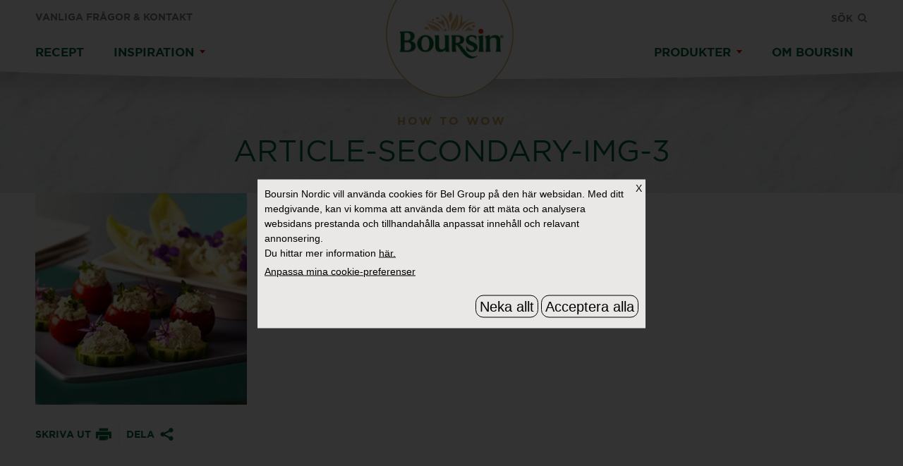

--- FILE ---
content_type: text/html; charset=UTF-8
request_url: https://www.boursin-nordic.com/article-secondary-img-3/
body_size: 9033
content:
<!DOCTYPE html>
<html lang="sv">
<head>
<!-- Global site tag (gtag.js) - Google Analytics -->
<script async src="https://www.googletagmanager.com/gtag/js?id=UA-35150980-17"></script>
<script>
  window.dataLayer = window.dataLayer || [];
  function gtag(){dataLayer.push(arguments);}
  gtag('js', new Date());

  gtag('config', 'UA-35150980-17');
</script>

	<meta http-equiv="Content-Type" content="text/html; charset=UTF-8" />
	<meta name="mobile-web-app-capable" content="yes">
	<meta name="viewport" content="width=device-width, initial-scale=1.0, user-scalable=0">

	<link rel="profile" href="http://gmpg.org/xfn/11" />
	<link rel="pingback" href="https://www.boursin-nordic.com/xmlrpc.php" />


<!-- Bel Cookie Banner -->
	<script type="text/javascript" src="https://cookies.groupe-bel.com/sites/default/files/banners/303/cookie.js"></script>
<!-- End Bel Cookie Banner -->

	<title>article-secondary-img-3 | Boursin Färskost</title>
	<style>img:is([sizes="auto" i], [sizes^="auto," i]) { contain-intrinsic-size: 3000px 1500px }</style>
	
		<!-- All in One SEO 4.9.3 - aioseo.com -->
	<meta name="robots" content="max-image-preview:large" />
	<meta name="author" content="webteambel"/>
	<link rel="canonical" href="https://www.boursin-nordic.com/article-secondary-img-3/" />
	<meta name="generator" content="All in One SEO (AIOSEO) 4.9.3" />
		<meta property="og:locale" content="en_US" />
		<meta property="og:site_name" content="Boursin Färskost" />
		<meta property="og:type" content="article" />
		<meta property="og:title" content="article-secondary-img-3 | Boursin Färskost" />
		<meta property="og:url" content="https://www.boursin-nordic.com/article-secondary-img-3/" />
		<meta property="og:image" content="https://boursin-nordic.com/wp-content/themes/boursin/images/temp/logo.png" />
		<meta property="og:image:secure_url" content="https://boursin-nordic.com/wp-content/themes/boursin/images/temp/logo.png" />
		<meta property="article:published_time" content="2017-08-24T11:57:10+00:00" />
		<meta property="article:modified_time" content="2017-08-24T11:57:10+00:00" />
		<meta name="twitter:card" content="summary" />
		<meta name="twitter:title" content="article-secondary-img-3 | Boursin Färskost" />
		<meta name="twitter:image" content="https://boursin-nordic.com/wp-content/themes/boursin/images/temp/logo.png" />
		<script type="application/ld+json" class="aioseo-schema">
			{"@context":"https:\/\/schema.org","@graph":[{"@type":"BreadcrumbList","@id":"https:\/\/www.boursin-nordic.com\/article-secondary-img-3\/#breadcrumblist","itemListElement":[{"@type":"ListItem","@id":"https:\/\/www.boursin-nordic.com#listItem","position":1,"name":"Home","item":"https:\/\/www.boursin-nordic.com","nextItem":{"@type":"ListItem","@id":"https:\/\/www.boursin-nordic.com\/article-secondary-img-3\/#listItem","name":"article-secondary-img-3"}},{"@type":"ListItem","@id":"https:\/\/www.boursin-nordic.com\/article-secondary-img-3\/#listItem","position":2,"name":"article-secondary-img-3","previousItem":{"@type":"ListItem","@id":"https:\/\/www.boursin-nordic.com#listItem","name":"Home"}}]},{"@type":"ItemPage","@id":"https:\/\/www.boursin-nordic.com\/article-secondary-img-3\/#itempage","url":"https:\/\/www.boursin-nordic.com\/article-secondary-img-3\/","name":"article-secondary-img-3 | Boursin F\u00e4rskost","inLanguage":"en-US","isPartOf":{"@id":"https:\/\/www.boursin-nordic.com\/#website"},"breadcrumb":{"@id":"https:\/\/www.boursin-nordic.com\/article-secondary-img-3\/#breadcrumblist"},"author":{"@id":"https:\/\/www.boursin-nordic.com\/author\/webteambel\/#author"},"creator":{"@id":"https:\/\/www.boursin-nordic.com\/author\/webteambel\/#author"},"datePublished":"2017-08-24T11:57:10+02:00","dateModified":"2017-08-24T11:57:10+02:00"},{"@type":"Organization","@id":"https:\/\/www.boursin-nordic.com\/#organization","name":"Boursin F\u00e4rskost","description":"Fira och skapa med Boursin","url":"https:\/\/www.boursin-nordic.com\/"},{"@type":"Person","@id":"https:\/\/www.boursin-nordic.com\/author\/webteambel\/#author","url":"https:\/\/www.boursin-nordic.com\/author\/webteambel\/","name":"webteambel","image":{"@type":"ImageObject","@id":"https:\/\/www.boursin-nordic.com\/article-secondary-img-3\/#authorImage","url":"https:\/\/secure.gravatar.com\/avatar\/5bd68c80e7b7a37bdd26a57f59ca61f6100679ee4c5813aa32a8f9c4337ba9a7?s=96&d=mm&r=g","width":96,"height":96,"caption":"webteambel"}},{"@type":"WebSite","@id":"https:\/\/www.boursin-nordic.com\/#website","url":"https:\/\/www.boursin-nordic.com\/","name":"Boursin F\u00e4rskost","description":"Fira och skapa med Boursin","inLanguage":"en-US","publisher":{"@id":"https:\/\/www.boursin-nordic.com\/#organization"}}]}
		</script>
		<!-- All in One SEO -->

<link rel='dns-prefetch' href='//maps.google.com' />
<link rel='dns-prefetch' href='//player.vimeo.com' />
<link rel='dns-prefetch' href='//www.googletagmanager.com' />
<link rel="alternate" type="application/rss+xml" title="Boursin Färskost &raquo; Feed" href="https://www.boursin-nordic.com/feed/" />
<link rel="alternate" type="application/rss+xml" title="Boursin Färskost &raquo; Comments Feed" href="https://www.boursin-nordic.com/comments/feed/" />
<link rel="alternate" type="application/rss+xml" title="Boursin Färskost &raquo; article-secondary-img-3 Comments Feed" href="https://www.boursin-nordic.com/feed/?attachment_id=410" />
<script type="text/javascript">
/* <![CDATA[ */
window._wpemojiSettings = {"baseUrl":"https:\/\/s.w.org\/images\/core\/emoji\/16.0.1\/72x72\/","ext":".png","svgUrl":"https:\/\/s.w.org\/images\/core\/emoji\/16.0.1\/svg\/","svgExt":".svg","source":{"concatemoji":"https:\/\/www.boursin-nordic.com\/wp-includes\/js\/wp-emoji-release.min.js?ver=6.8.3"}};
/*! This file is auto-generated */
!function(s,n){var o,i,e;function c(e){try{var t={supportTests:e,timestamp:(new Date).valueOf()};sessionStorage.setItem(o,JSON.stringify(t))}catch(e){}}function p(e,t,n){e.clearRect(0,0,e.canvas.width,e.canvas.height),e.fillText(t,0,0);var t=new Uint32Array(e.getImageData(0,0,e.canvas.width,e.canvas.height).data),a=(e.clearRect(0,0,e.canvas.width,e.canvas.height),e.fillText(n,0,0),new Uint32Array(e.getImageData(0,0,e.canvas.width,e.canvas.height).data));return t.every(function(e,t){return e===a[t]})}function u(e,t){e.clearRect(0,0,e.canvas.width,e.canvas.height),e.fillText(t,0,0);for(var n=e.getImageData(16,16,1,1),a=0;a<n.data.length;a++)if(0!==n.data[a])return!1;return!0}function f(e,t,n,a){switch(t){case"flag":return n(e,"\ud83c\udff3\ufe0f\u200d\u26a7\ufe0f","\ud83c\udff3\ufe0f\u200b\u26a7\ufe0f")?!1:!n(e,"\ud83c\udde8\ud83c\uddf6","\ud83c\udde8\u200b\ud83c\uddf6")&&!n(e,"\ud83c\udff4\udb40\udc67\udb40\udc62\udb40\udc65\udb40\udc6e\udb40\udc67\udb40\udc7f","\ud83c\udff4\u200b\udb40\udc67\u200b\udb40\udc62\u200b\udb40\udc65\u200b\udb40\udc6e\u200b\udb40\udc67\u200b\udb40\udc7f");case"emoji":return!a(e,"\ud83e\udedf")}return!1}function g(e,t,n,a){var r="undefined"!=typeof WorkerGlobalScope&&self instanceof WorkerGlobalScope?new OffscreenCanvas(300,150):s.createElement("canvas"),o=r.getContext("2d",{willReadFrequently:!0}),i=(o.textBaseline="top",o.font="600 32px Arial",{});return e.forEach(function(e){i[e]=t(o,e,n,a)}),i}function t(e){var t=s.createElement("script");t.src=e,t.defer=!0,s.head.appendChild(t)}"undefined"!=typeof Promise&&(o="wpEmojiSettingsSupports",i=["flag","emoji"],n.supports={everything:!0,everythingExceptFlag:!0},e=new Promise(function(e){s.addEventListener("DOMContentLoaded",e,{once:!0})}),new Promise(function(t){var n=function(){try{var e=JSON.parse(sessionStorage.getItem(o));if("object"==typeof e&&"number"==typeof e.timestamp&&(new Date).valueOf()<e.timestamp+604800&&"object"==typeof e.supportTests)return e.supportTests}catch(e){}return null}();if(!n){if("undefined"!=typeof Worker&&"undefined"!=typeof OffscreenCanvas&&"undefined"!=typeof URL&&URL.createObjectURL&&"undefined"!=typeof Blob)try{var e="postMessage("+g.toString()+"("+[JSON.stringify(i),f.toString(),p.toString(),u.toString()].join(",")+"));",a=new Blob([e],{type:"text/javascript"}),r=new Worker(URL.createObjectURL(a),{name:"wpTestEmojiSupports"});return void(r.onmessage=function(e){c(n=e.data),r.terminate(),t(n)})}catch(e){}c(n=g(i,f,p,u))}t(n)}).then(function(e){for(var t in e)n.supports[t]=e[t],n.supports.everything=n.supports.everything&&n.supports[t],"flag"!==t&&(n.supports.everythingExceptFlag=n.supports.everythingExceptFlag&&n.supports[t]);n.supports.everythingExceptFlag=n.supports.everythingExceptFlag&&!n.supports.flag,n.DOMReady=!1,n.readyCallback=function(){n.DOMReady=!0}}).then(function(){return e}).then(function(){var e;n.supports.everything||(n.readyCallback(),(e=n.source||{}).concatemoji?t(e.concatemoji):e.wpemoji&&e.twemoji&&(t(e.twemoji),t(e.wpemoji)))}))}((window,document),window._wpemojiSettings);
/* ]]> */
</script>
<style id='wp-emoji-styles-inline-css' type='text/css'>

	img.wp-smiley, img.emoji {
		display: inline !important;
		border: none !important;
		box-shadow: none !important;
		height: 1em !important;
		width: 1em !important;
		margin: 0 0.07em !important;
		vertical-align: -0.1em !important;
		background: none !important;
		padding: 0 !important;
	}
</style>
<link rel='stylesheet' id='wp-block-library-css' href='https://www.boursin-nordic.com/wp-includes/css/dist/block-library/style.min.css?ver=6.8.3' type='text/css' media='all' />
<style id='classic-theme-styles-inline-css' type='text/css'>
/*! This file is auto-generated */
.wp-block-button__link{color:#fff;background-color:#32373c;border-radius:9999px;box-shadow:none;text-decoration:none;padding:calc(.667em + 2px) calc(1.333em + 2px);font-size:1.125em}.wp-block-file__button{background:#32373c;color:#fff;text-decoration:none}
</style>
<link rel='stylesheet' id='aioseo/css/src/vue/standalone/blocks/table-of-contents/global.scss-css' href='https://www.boursin-nordic.com/wp-content/plugins/all-in-one-seo-pack/dist/Lite/assets/css/table-of-contents/global.e90f6d47.css?ver=4.9.3' type='text/css' media='all' />
<style id='global-styles-inline-css' type='text/css'>
:root{--wp--preset--aspect-ratio--square: 1;--wp--preset--aspect-ratio--4-3: 4/3;--wp--preset--aspect-ratio--3-4: 3/4;--wp--preset--aspect-ratio--3-2: 3/2;--wp--preset--aspect-ratio--2-3: 2/3;--wp--preset--aspect-ratio--16-9: 16/9;--wp--preset--aspect-ratio--9-16: 9/16;--wp--preset--color--black: #000000;--wp--preset--color--cyan-bluish-gray: #abb8c3;--wp--preset--color--white: #ffffff;--wp--preset--color--pale-pink: #f78da7;--wp--preset--color--vivid-red: #cf2e2e;--wp--preset--color--luminous-vivid-orange: #ff6900;--wp--preset--color--luminous-vivid-amber: #fcb900;--wp--preset--color--light-green-cyan: #7bdcb5;--wp--preset--color--vivid-green-cyan: #00d084;--wp--preset--color--pale-cyan-blue: #8ed1fc;--wp--preset--color--vivid-cyan-blue: #0693e3;--wp--preset--color--vivid-purple: #9b51e0;--wp--preset--gradient--vivid-cyan-blue-to-vivid-purple: linear-gradient(135deg,rgba(6,147,227,1) 0%,rgb(155,81,224) 100%);--wp--preset--gradient--light-green-cyan-to-vivid-green-cyan: linear-gradient(135deg,rgb(122,220,180) 0%,rgb(0,208,130) 100%);--wp--preset--gradient--luminous-vivid-amber-to-luminous-vivid-orange: linear-gradient(135deg,rgba(252,185,0,1) 0%,rgba(255,105,0,1) 100%);--wp--preset--gradient--luminous-vivid-orange-to-vivid-red: linear-gradient(135deg,rgba(255,105,0,1) 0%,rgb(207,46,46) 100%);--wp--preset--gradient--very-light-gray-to-cyan-bluish-gray: linear-gradient(135deg,rgb(238,238,238) 0%,rgb(169,184,195) 100%);--wp--preset--gradient--cool-to-warm-spectrum: linear-gradient(135deg,rgb(74,234,220) 0%,rgb(151,120,209) 20%,rgb(207,42,186) 40%,rgb(238,44,130) 60%,rgb(251,105,98) 80%,rgb(254,248,76) 100%);--wp--preset--gradient--blush-light-purple: linear-gradient(135deg,rgb(255,206,236) 0%,rgb(152,150,240) 100%);--wp--preset--gradient--blush-bordeaux: linear-gradient(135deg,rgb(254,205,165) 0%,rgb(254,45,45) 50%,rgb(107,0,62) 100%);--wp--preset--gradient--luminous-dusk: linear-gradient(135deg,rgb(255,203,112) 0%,rgb(199,81,192) 50%,rgb(65,88,208) 100%);--wp--preset--gradient--pale-ocean: linear-gradient(135deg,rgb(255,245,203) 0%,rgb(182,227,212) 50%,rgb(51,167,181) 100%);--wp--preset--gradient--electric-grass: linear-gradient(135deg,rgb(202,248,128) 0%,rgb(113,206,126) 100%);--wp--preset--gradient--midnight: linear-gradient(135deg,rgb(2,3,129) 0%,rgb(40,116,252) 100%);--wp--preset--font-size--small: 13px;--wp--preset--font-size--medium: 20px;--wp--preset--font-size--large: 36px;--wp--preset--font-size--x-large: 42px;--wp--preset--spacing--20: 0.44rem;--wp--preset--spacing--30: 0.67rem;--wp--preset--spacing--40: 1rem;--wp--preset--spacing--50: 1.5rem;--wp--preset--spacing--60: 2.25rem;--wp--preset--spacing--70: 3.38rem;--wp--preset--spacing--80: 5.06rem;--wp--preset--shadow--natural: 6px 6px 9px rgba(0, 0, 0, 0.2);--wp--preset--shadow--deep: 12px 12px 50px rgba(0, 0, 0, 0.4);--wp--preset--shadow--sharp: 6px 6px 0px rgba(0, 0, 0, 0.2);--wp--preset--shadow--outlined: 6px 6px 0px -3px rgba(255, 255, 255, 1), 6px 6px rgba(0, 0, 0, 1);--wp--preset--shadow--crisp: 6px 6px 0px rgba(0, 0, 0, 1);}:where(.is-layout-flex){gap: 0.5em;}:where(.is-layout-grid){gap: 0.5em;}body .is-layout-flex{display: flex;}.is-layout-flex{flex-wrap: wrap;align-items: center;}.is-layout-flex > :is(*, div){margin: 0;}body .is-layout-grid{display: grid;}.is-layout-grid > :is(*, div){margin: 0;}:where(.wp-block-columns.is-layout-flex){gap: 2em;}:where(.wp-block-columns.is-layout-grid){gap: 2em;}:where(.wp-block-post-template.is-layout-flex){gap: 1.25em;}:where(.wp-block-post-template.is-layout-grid){gap: 1.25em;}.has-black-color{color: var(--wp--preset--color--black) !important;}.has-cyan-bluish-gray-color{color: var(--wp--preset--color--cyan-bluish-gray) !important;}.has-white-color{color: var(--wp--preset--color--white) !important;}.has-pale-pink-color{color: var(--wp--preset--color--pale-pink) !important;}.has-vivid-red-color{color: var(--wp--preset--color--vivid-red) !important;}.has-luminous-vivid-orange-color{color: var(--wp--preset--color--luminous-vivid-orange) !important;}.has-luminous-vivid-amber-color{color: var(--wp--preset--color--luminous-vivid-amber) !important;}.has-light-green-cyan-color{color: var(--wp--preset--color--light-green-cyan) !important;}.has-vivid-green-cyan-color{color: var(--wp--preset--color--vivid-green-cyan) !important;}.has-pale-cyan-blue-color{color: var(--wp--preset--color--pale-cyan-blue) !important;}.has-vivid-cyan-blue-color{color: var(--wp--preset--color--vivid-cyan-blue) !important;}.has-vivid-purple-color{color: var(--wp--preset--color--vivid-purple) !important;}.has-black-background-color{background-color: var(--wp--preset--color--black) !important;}.has-cyan-bluish-gray-background-color{background-color: var(--wp--preset--color--cyan-bluish-gray) !important;}.has-white-background-color{background-color: var(--wp--preset--color--white) !important;}.has-pale-pink-background-color{background-color: var(--wp--preset--color--pale-pink) !important;}.has-vivid-red-background-color{background-color: var(--wp--preset--color--vivid-red) !important;}.has-luminous-vivid-orange-background-color{background-color: var(--wp--preset--color--luminous-vivid-orange) !important;}.has-luminous-vivid-amber-background-color{background-color: var(--wp--preset--color--luminous-vivid-amber) !important;}.has-light-green-cyan-background-color{background-color: var(--wp--preset--color--light-green-cyan) !important;}.has-vivid-green-cyan-background-color{background-color: var(--wp--preset--color--vivid-green-cyan) !important;}.has-pale-cyan-blue-background-color{background-color: var(--wp--preset--color--pale-cyan-blue) !important;}.has-vivid-cyan-blue-background-color{background-color: var(--wp--preset--color--vivid-cyan-blue) !important;}.has-vivid-purple-background-color{background-color: var(--wp--preset--color--vivid-purple) !important;}.has-black-border-color{border-color: var(--wp--preset--color--black) !important;}.has-cyan-bluish-gray-border-color{border-color: var(--wp--preset--color--cyan-bluish-gray) !important;}.has-white-border-color{border-color: var(--wp--preset--color--white) !important;}.has-pale-pink-border-color{border-color: var(--wp--preset--color--pale-pink) !important;}.has-vivid-red-border-color{border-color: var(--wp--preset--color--vivid-red) !important;}.has-luminous-vivid-orange-border-color{border-color: var(--wp--preset--color--luminous-vivid-orange) !important;}.has-luminous-vivid-amber-border-color{border-color: var(--wp--preset--color--luminous-vivid-amber) !important;}.has-light-green-cyan-border-color{border-color: var(--wp--preset--color--light-green-cyan) !important;}.has-vivid-green-cyan-border-color{border-color: var(--wp--preset--color--vivid-green-cyan) !important;}.has-pale-cyan-blue-border-color{border-color: var(--wp--preset--color--pale-cyan-blue) !important;}.has-vivid-cyan-blue-border-color{border-color: var(--wp--preset--color--vivid-cyan-blue) !important;}.has-vivid-purple-border-color{border-color: var(--wp--preset--color--vivid-purple) !important;}.has-vivid-cyan-blue-to-vivid-purple-gradient-background{background: var(--wp--preset--gradient--vivid-cyan-blue-to-vivid-purple) !important;}.has-light-green-cyan-to-vivid-green-cyan-gradient-background{background: var(--wp--preset--gradient--light-green-cyan-to-vivid-green-cyan) !important;}.has-luminous-vivid-amber-to-luminous-vivid-orange-gradient-background{background: var(--wp--preset--gradient--luminous-vivid-amber-to-luminous-vivid-orange) !important;}.has-luminous-vivid-orange-to-vivid-red-gradient-background{background: var(--wp--preset--gradient--luminous-vivid-orange-to-vivid-red) !important;}.has-very-light-gray-to-cyan-bluish-gray-gradient-background{background: var(--wp--preset--gradient--very-light-gray-to-cyan-bluish-gray) !important;}.has-cool-to-warm-spectrum-gradient-background{background: var(--wp--preset--gradient--cool-to-warm-spectrum) !important;}.has-blush-light-purple-gradient-background{background: var(--wp--preset--gradient--blush-light-purple) !important;}.has-blush-bordeaux-gradient-background{background: var(--wp--preset--gradient--blush-bordeaux) !important;}.has-luminous-dusk-gradient-background{background: var(--wp--preset--gradient--luminous-dusk) !important;}.has-pale-ocean-gradient-background{background: var(--wp--preset--gradient--pale-ocean) !important;}.has-electric-grass-gradient-background{background: var(--wp--preset--gradient--electric-grass) !important;}.has-midnight-gradient-background{background: var(--wp--preset--gradient--midnight) !important;}.has-small-font-size{font-size: var(--wp--preset--font-size--small) !important;}.has-medium-font-size{font-size: var(--wp--preset--font-size--medium) !important;}.has-large-font-size{font-size: var(--wp--preset--font-size--large) !important;}.has-x-large-font-size{font-size: var(--wp--preset--font-size--x-large) !important;}
:where(.wp-block-post-template.is-layout-flex){gap: 1.25em;}:where(.wp-block-post-template.is-layout-grid){gap: 1.25em;}
:where(.wp-block-columns.is-layout-flex){gap: 2em;}:where(.wp-block-columns.is-layout-grid){gap: 2em;}
:root :where(.wp-block-pullquote){font-size: 1.5em;line-height: 1.6;}
</style>
<link rel='stylesheet' id='theme-custom-styles-css' href='https://www.boursin-nordic.com/wp-content/themes/boursin/assets/bundle.css?ver=1729070965' type='text/css' media='all' />
<link rel='stylesheet' id='theme-snazzy-info-window-css' href='https://www.boursin-nordic.com/wp-content/themes/boursin/assets/snazzy-info-window.min.css?ver=1729070965' type='text/css' media='all' />
<link rel='stylesheet' id='theme-animate-css' href='https://www.boursin-nordic.com/wp-content/themes/boursin/assets/animate.css?ver=1729070963' type='text/css' media='all' />
<link rel='stylesheet' id='theme-styles-css' href='https://www.boursin-nordic.com/wp-content/themes/boursin/style.css?ver=1729070969' type='text/css' media='all' />
<link rel='stylesheet' id='dashicons-css' href='https://www.boursin-nordic.com/wp-includes/css/dashicons.min.css?ver=6.8.3' type='text/css' media='all' />
<script type="text/javascript" src="https://www.boursin-nordic.com/wp-includes/js/jquery/jquery.min.js?ver=3.7.1" id="jquery-core-js"></script>
<script type="text/javascript" src="https://www.boursin-nordic.com/wp-includes/js/jquery/jquery-migrate.min.js?ver=3.4.1" id="jquery-migrate-js"></script>
<script type="text/javascript" src="https://maps.google.com/maps/api/js?v=3&amp;key=AIzaSyAGF7FjiQu2hNi0C6QVWfxBNRxp041Qqj4&amp;libraries=places&amp;ver=6.8.3" id="theme-google-maps-js"></script>
<script type="text/javascript" src="https://player.vimeo.com/api/player.js?ver=6.8.3" id="theme-vimeo-js"></script>
<script type="text/javascript" src="https://www.boursin-nordic.com/wp-content/themes/boursin/js/snazzy-info-window.min.js?ver=1729070967" id="theme-snazzy-info-window-js"></script>
<script type="text/javascript" src="https://www.boursin-nordic.com/wp-content/themes/boursin/js/jquery.selectbox-0.3.js?ver=1729070967" id="theme-selectbox-js"></script>
<script type="text/javascript" src="https://www.boursin-nordic.com/wp-content/themes/boursin/js/isotope.pkgd.min.js?ver=1729070964" id="theme-isotope-js"></script>
<script type="text/javascript" src="https://www.boursin-nordic.com/wp-content/themes/boursin/js/jquery.magnific-popup.min.js?ver=1729070965" id="theme-magnific-popup-js"></script>
<script type="text/javascript" src="https://www.boursin-nordic.com/wp-content/themes/boursin/js/owl.carousel.min.js?ver=1729070969" id="theme-carousel-js"></script>
<script type="text/javascript" src="https://www.boursin-nordic.com/wp-content/themes/boursin/js/skrollr.min.js?ver=1729070968" id="theme-skrollr-js"></script>
<script type="text/javascript" src="https://www.boursin-nordic.com/wp-content/themes/boursin/js/functions.js?ver=1729070964" id="theme-functions-js"></script>

<!-- Google tag (gtag.js) snippet added by Site Kit -->
<!-- Google Analytics snippet added by Site Kit -->
<script type="text/javascript" src="https://www.googletagmanager.com/gtag/js?id=G-VPG9K05KJ8" id="google_gtagjs-js" async></script>
<script type="text/javascript" id="google_gtagjs-js-after">
/* <![CDATA[ */
window.dataLayer = window.dataLayer || [];function gtag(){dataLayer.push(arguments);}
gtag("set","linker",{"domains":["www.boursin-nordic.com"]});
gtag("js", new Date());
gtag("set", "developer_id.dZTNiMT", true);
gtag("config", "G-VPG9K05KJ8");
/* ]]> */
</script>
<link rel="https://api.w.org/" href="https://www.boursin-nordic.com/wp-json/" /><link rel="alternate" title="JSON" type="application/json" href="https://www.boursin-nordic.com/wp-json/wp/v2/media/410" /><link rel="EditURI" type="application/rsd+xml" title="RSD" href="https://www.boursin-nordic.com/xmlrpc.php?rsd" />
<link rel='shortlink' href='https://www.boursin-nordic.com/?p=410' />
<link rel="alternate" title="oEmbed (JSON)" type="application/json+oembed" href="https://www.boursin-nordic.com/wp-json/oembed/1.0/embed?url=https%3A%2F%2Fwww.boursin-nordic.com%2Farticle-secondary-img-3%2F" />
<link rel="alternate" title="oEmbed (XML)" type="text/xml+oembed" href="https://www.boursin-nordic.com/wp-json/oembed/1.0/embed?url=https%3A%2F%2Fwww.boursin-nordic.com%2Farticle-secondary-img-3%2F&#038;format=xml" />
<script type="text/javascript">var ajaxurl = "https://www.boursin-nordic.com/wp-admin/admin-ajax.php";</script><meta name="generator" content="Site Kit by Google 1.170.0" /><link rel="icon" href="https://www.boursin-nordic.com/wp-content/uploads/2017/08/cropped-logo-1-32x32.png" sizes="32x32" />
<link rel="icon" href="https://www.boursin-nordic.com/wp-content/uploads/2017/08/cropped-logo-1-192x192.png" sizes="192x192" />
<link rel="apple-touch-icon" href="https://www.boursin-nordic.com/wp-content/uploads/2017/08/cropped-logo-1-180x180.png" />
<meta name="msapplication-TileImage" content="https://www.boursin-nordic.com/wp-content/uploads/2017/08/cropped-logo-1-270x270.png" />
		<style type="text/css" id="wp-custom-css">
			.list-products-all .list__body .shadow a:before {background:none;}

.section-intro .section__body blockquote{
	width:33vw;
}
@media (max-height:800px){
	.section-intro .section__body {top:40%;}
	.section-intro .section__body blockquote {max-width:66%;}}
@media (max-height:700px){
	.section-intro .section__body {top:30%;}

}		</style>
		
<!-- ========= WordPress Store Locator (v3.98.9) | http://viadat.com/store-locator/ ========== -->
<!-- No store locator on this page, so no unnecessary scripts for better site performance. -->
<!-- ========= End WordPress Store Locator () ========== -->

</head>
<body class="attachment wp-singular attachment-template-default single single-attachment postid-410 attachmentid-410 attachment-jpeg wp-theme-boursin">



	<div class="wrapper">
		<header class="header">
			<div class="header__bar">
				<div class="shell">
					<a href="https://www.boursin-nordic.com/" class="logo">
						<img src="https://www.boursin-nordic.com/wp-content/themes/boursin/images/temp/logo-updated.png" alt="" />
					</a>

					<a href="#" class="btn-menu">
						<span></span>
					</a>

											<nav class="nav-utilities">
							<ul id="menu-top-menu" class="menu"><li id="menu-item-20298" class="menu-item menu-item-type-post_type menu-item-object-page menu-item-20298"><a href="https://www.boursin-nordic.com/vanliga-fragor-kontakt/">Vanliga frågor &#038; Kontakt</a></li>
</ul>						</nav><!-- /.nav-utilities -->
					
					<a href="#popup-search" class="btn-search">
						<span>S&Ouml;k</span>

						<i class="ico-search"></i>
					</a>

				</div><!-- /.shell -->
			</div><!-- /.header__bar -->

			<div class="header__nav">
				<div class="shell">
											<nav class="nav">
							<ul id="menu-main-menu-left" class="menu"><li id="menu-item-22" class="menu-item menu-item-type-post_type menu-item-object-page menu-item-22"><a href="https://www.boursin-nordic.com/recept/"><span>Recept</span></a></li>
<li id="menu-item-23" class="menu-item menu-item-type-post_type menu-item-object-page current_page_parent menu-item-has-children menu-item-23"><a href="https://www.boursin-nordic.com/inspiration/"><span>Inspiration</span></a>
<ul class="sub-menu">
	<li id="menu-item-1003" class="menu-item menu-item-type-taxonomy menu-item-object-category menu-item-1003"><a href="https://www.boursin-nordic.com/category/inspiration/boursin-moments/"><span>Boursin tillfällen</span></a></li>
	<li id="menu-item-14143" class="menu-item menu-item-type-taxonomy menu-item-object-category menu-item-14143"><a href="https://www.boursin-nordic.com/category/inspiration/tips-for-ostbricka/"><span>Tips för Ostbricka</span></a></li>
	<li id="menu-item-3549" class="menu-item menu-item-type-post_type menu-item-object-post menu-item-3549"><a href="https://www.boursin-nordic.com/inspiration/featured/the-boursin-ritual/"><span>Boursin-ritualen</span></a></li>
	<li id="menu-item-1006" class="menu-item menu-item-type-post_type menu-item-object-page current_page_parent menu-item-1006"><a href="https://www.boursin-nordic.com/inspiration/"><span>View All</span></a></li>
</ul>
</li>
</ul>						</nav><!-- /.nav -->
					
											<nav class="nav">
							<ul id="menu-main-menu-right" class="menu"><li id="menu-item-20299" class="nav__products menu-item menu-item-type-post_type menu-item-object-page menu-item-has-children menu-item-20299"><a href="https://www.boursin-nordic.com/produkter/"><span>Produkter</span></a>
<ul class="sub-menu">
	<li id="menu-item-20302" class="menu-item menu-item-type-post_type menu-item-object-crb_product menu-item-20302"><a href="https://www.boursin-nordic.com/product/vitlok-orter/"><img src="https://www.boursin-nordic.com/wp-content/uploads/cache/2023/12/dropmenu-garlic-herbs-240x240-cropped-240x240-cropped.webp"><img src="https://www.boursin-nordic.com/wp-content/uploads/cache/2023/12/dropmenu-garlic-herbs-240x240-cropped-240x240-cropped.webp"><span>Vitlök &#038; Örter</span></a></li>
	<li id="menu-item-20580" class="menu-item menu-item-type-custom menu-item-object-custom menu-item-20580"><a href="/product/tryffel-smaksatt/"><img src="https://www.boursin-nordic.com/wp-content/uploads/cache/2024/01/dropmenu-truffle-2024-240x240-cropped-240x240-cropped.webp"><img src="https://www.boursin-nordic.com/wp-content/uploads/cache/2024/01/dropmenu-truffle-2024-240x240-cropped-240x240-cropped.webp"><span>Tryffelsmak</span></a></li>
	<li id="menu-item-20301" class="menu-item menu-item-type-post_type menu-item-object-crb_product menu-item-20301"><a href="https://www.boursin-nordic.com/product/black-pepper/"><img src="https://www.boursin-nordic.com/wp-content/uploads/cache/2023/12/dropmenu-pepper-240x240-cropped-240x240-cropped.webp"><img src="https://www.boursin-nordic.com/wp-content/uploads/cache/2023/12/dropmenu-pepper-240x240-cropped-240x240-cropped.webp"><span>Svartpeppar</span></a></li>
	<li id="menu-item-20300" class="menu-item menu-item-type-post_type menu-item-object-crb_product menu-item-20300"><a href="https://www.boursin-nordic.com/product/velvety-garlic-herbs/"><img src="https://www.boursin-nordic.com/wp-content/uploads/cache/2023/12/dropmenu-garlic-herbs-velvety-240x240-cropped-240x240-cropped.webp"><img src="https://www.boursin-nordic.com/wp-content/uploads/cache/2023/12/dropmenu-garlic-herbs-velvety-240x240-cropped-240x240-cropped.webp"><span>Velvety Vitlök &#038; Örter</span></a></li>
</ul>
</li>
<li id="menu-item-1052" class="menu-item menu-item-type-post_type menu-item-object-page menu-item-1052"><a href="https://www.boursin-nordic.com/historien-om-boursin/"><span>Om Boursin</span></a></li>
<li id="menu-item-3325" class="mobile-only menu-item menu-item-type-post_type menu-item-object-page menu-item-3325"><a href="https://www.boursin-nordic.com/vanliga-fragor-kontakt/"><span>Vanliga frågor</span></a></li>
</ul>						</nav><!-- /.nav -->
									</div><!-- /.shell -->
			</div><!-- /.header__nav -->
		</header><!-- /.header -->
<section class="section-recipe">
	<div class="section__title">
		<div class="shell">

			<h6>How To Wow</h6>

			<h1>article-secondary-img-3</h1>
						
					</div><!-- /.shell -->
	</div><!-- /.section__title -->

	
	<div class="section__head">
		<div class="shell shell--large">
			<div class="section__head__content">
				<div class="section__head__content-entry">
					<p class="attachment"><a href='https://www.boursin-nordic.com/wp-content/uploads/2017/08/article-secondary-img-3.jpg'><img fetchpriority="high" decoding="async" width="300" height="300" src="https://www.boursin-nordic.com/wp-content/uploads/2017/08/article-secondary-img-3-300x300.jpg" class="attachment-medium size-medium" alt="" srcset="https://www.boursin-nordic.com/wp-content/uploads/2017/08/article-secondary-img-3-300x300.jpg 300w, https://www.boursin-nordic.com/wp-content/uploads/2017/08/article-secondary-img-3-150x150.jpg 150w, https://www.boursin-nordic.com/wp-content/uploads/2017/08/article-secondary-img-3.jpg 762w" sizes="(max-width: 300px) 100vw, 300px" /></a></p>
				</div><!-- /.section__head__content-entry -->

				<div class="section__head__content-actions">
	<nav class="nav-inner">
		<ul>
			<li>
				<a href="#" id="btn-print">
					<span>Skriva ut</span>

					<i class="ico-print"></i>
				</a>
			</li>

			<li>
				<a href="#">
					<span>Dela</span>

					<i class="ico-share"></i>
				</a>
			</li>
		</ul>
	</nav><!-- /.nav-inner -->

	<nav class="nav-share">
		<ul>
			<li>
				<a target="_blank" href="/cdn-cgi/l/email-protection#241b025751464e414750194556504d474841095741474b4a4045565d094d4943091702464b405d194c505054571e0b0b5353530a464b5156574d4a094a4b56404d470a474b490b4556504d474841095741474b4a4045565d094d494309170b">
					<i class="fa fa-envelope"></i>

					<span>Email</span>
				</a>
			</li>

			<li>
				<a target="_blank"  href="https://pinterest.com/pin/create/button/?url=https://www.boursin-nordic.com/article-secondary-img-3/&media=https://www.boursin-nordic.com/wp-content/uploads/2017/08/article-secondary-img-3.jpg">
					<i class="fa fa-pinterest"></i>

					<span>Pinterest</span>
				</a>
			</li>

			<li>
				<a target="_blank"  href="https://www.facebook.com/sharer/sharer.php?u=https://www.boursin-nordic.com/article-secondary-img-3/">
					<i class="fa fa-facebook"></i>

					<span>Facebook</span>
				</a>
			</li>

			<li>
				<a target="_blank" href="https://twitter.com/home?status=https://www.boursin-nordic.com/article-secondary-img-3/">
					<i class="fa fa-twitter"></i>

					<span>Twitter</span>
				</a>
			</li>
		</ul>
	</nav><!-- /.nav-share -->
</div><!-- /.section__head__content-actions -->			</div><!-- /.section__head__content -->

					</div><!-- /.shell -->
	</div><!-- /.section__head -->
</section><!-- /.section-recipe --><section class="section-recipes">
	<div class="section__body">
		<div class="shell shell--large">
			<div class="list-recipes-secondary">
				<ul>
					
									</ul>
			</div><!-- /.list-recipes-secondary -->
		</div><!-- /.shell -->
	</div><!-- /.section__body -->
</section><!-- /.section-recipes -->				<section class="section-popups">
			<div id="popup-search" class="section__group">
				<div class="section__group-holder">
					<div class="shell">
						<a href="#" class="btn-close"></a>

						<div class="form-search">
							<form action="https://www.boursin-nordic.com/" method="get">
								<div class="form__head">
									<i class="ico-heading ico-heading--large"></i>

									<h2>s&Ouml;k v&Aring;r webbplats</h2>
								</div><!-- /.form__head -->

								<div class="form__body">
									<input
										type="search"
										name="s"
										value=""
										placeholder="Ange nyckelord"
										onfocus="this.placeholder=''"
										onblur="this.placeholder='Ange nyckelord'"
									/>
								</div><!-- /.form__body -->

								<div class="form__actions">
									<a href="#" class="btn">
										<span>S&Ouml;k</span>
										
										<i class="ico-arrow ico-arrow--right"></i>

										<input type="submit" name="" value="Search" />
									</a>
								</div><!-- /.form__actions -->
							</form>
						</div><!-- /.form-search -->
					</div><!-- /.shell -->
				</div><!-- /.section__group-holder -->
			</div><!-- /.section__group -->
		</section><!-- /.section-popups -->

		<footer class="footer">
			<div class="footer__head">
				<div class="shell">
					<a href="#" class="btn-top"></a>

					<a href="https://www.boursin-nordic.com/" class="logo-footer">
						<img src="https://www.boursin-nordic.com/wp-content/themes/boursin/images/temp/logo-updated.png" alt="" />
					</a>

											<a href="#" class="btn-menu-footer">Menu</a>

						<nav class="nav-footer">
							<ul id="menu-footer-menu" class="menu"><li id="menu-item-43" class="menu-item menu-item-type-post_type menu-item-object-page menu-item-43"><a href="https://www.boursin-nordic.com/recept/">Recept</a></li>
<li id="menu-item-1051" class="menu-item menu-item-type-post_type menu-item-object-page menu-item-1051"><a href="https://www.boursin-nordic.com/historien-om-boursin/">om Boursin</a></li>
<li id="menu-item-42" class="menu-item menu-item-type-post_type menu-item-object-page menu-item-42"><a href="https://www.boursin-nordic.com/produkter/">Produkter</a></li>
<li id="menu-item-44" class="menu-item menu-item-type-post_type menu-item-object-page current_page_parent menu-item-44"><a href="https://www.boursin-nordic.com/inspiration/">Inspiration</a></li>
<li id="menu-item-47" class="menu-item menu-item-type-post_type menu-item-object-page menu-item-47"><a href="https://www.boursin-nordic.com/vanliga-fragor-kontakt/">Kontakt</a></li>
<li id="menu-item-20329" class="menu-item menu-item-type-post_type menu-item-object-page menu-item-20329"><a href="https://www.boursin-nordic.com/sekretesspolicy/">Privacy</a></li>
</ul>						</nav><!-- /.nav-footer -->
					
					<nav class="nav-socials">
	<ul>
					<li>
				<a href="https://www.instagram.com/boursin_sverige/?hl=sv" target="_blank">
					<i class="fa fa-instagram"></i>
				</a>
			</li>
					<li>
				<a href="https://www.facebook.com/Boursin-Sverige-109086861258063" target="_blank">
					<i class="fa fa-facebook"></i>
				</a>
			</li>
			</ul>
</nav><!-- /.nav-socials -->				
				</div><!-- /.shell -->
			</div><!-- /.footer__head -->

			<div class="footer__bar">
				<div class="shell">
					<div class="footer__bar-nav">
													<nav class="nav-language">
								<ul id="menu-languages-menu" class="menu"><li id="menu-item-65" class="menu-item menu-item-type-custom menu-item-object-custom menu-item-has-children menu-item-65"><a href="#"><span>Sverige <div class='sprite flag-sweden-64x40-cropped'></div></span></a>
<ul class="sub-menu">
	<li id="menu-item-73" class="menu-item menu-item-type-custom menu-item-object-custom menu-item-73"><a href="https://preprod.boursin-nordic.com/?noredirect=true"><span>Storbritannien<div class='sprite flag-uk-64x40-cropped'></div></span></a></li>
	<li id="menu-item-86" class="menu-item menu-item-type-custom menu-item-object-custom menu-item-86"><a href="http://www.boursin.com/?noredirect=true"><span>Amerikas förenta stater<div class='sprite flag-usa-64x40-cropped'></div></span></a></li>
	<li id="menu-item-67" class="menu-item menu-item-type-custom menu-item-object-custom menu-item-67"><a href="http://www.boursin.fr/"><span>Frankrike<div class='sprite flag-france-64x40-cropped'></div></span></a></li>
	<li id="menu-item-68" class="menu-item menu-item-type-custom menu-item-object-custom menu-item-68"><a href="http://inspiration.boursin.ca/en/"><span>Kanada (English)<div class='sprite flag-canada-64x40-cropped'></div></span></a></li>
	<li id="menu-item-69" class="menu-item menu-item-type-custom menu-item-object-custom menu-item-69"><a href="http://inspiration.boursin.ca"><span>Kanada (Français)<div class='sprite flag-canada-64x40-cropped'></div></span></a></li>
	<li id="menu-item-70" class="menu-item menu-item-type-custom menu-item-object-custom menu-item-70"><a href="http://www.boursin.be/nl/"><span>Belgien (Nederlands) <div class='sprite flag-belgium-64x40-cropped'></div></span></a></li>
	<li id="menu-item-71" class="menu-item menu-item-type-custom menu-item-object-custom menu-item-71"><a href="http://www.boursin.be/fr/"><span>Belgium (Français) <div class='sprite flag-belgium-64x40-cropped'></div></span></a></li>
	<li id="menu-item-72" class="menu-item menu-item-type-custom menu-item-object-custom menu-item-72"><a href="http://www.boursin.nl/?noredirect=true"><span>Nederländerna<div class='sprite flag-netherlands-64x40-cropped'></div></span></a></li>
	<li id="menu-item-74" class="menu-item menu-item-type-custom menu-item-object-custom menu-item-74"><a href="http://www.bel-japon.com/product/boursin.html"><span>Japan<div class='sprite flag-japan-64x40-cropped'></div></span></a></li>
	<li id="menu-item-75" class="menu-item menu-item-type-custom menu-item-object-custom menu-item-75"><a href="http://www.boursin.ch/fr/?noredirect=true"><span>Schweiz (Français)<div class='sprite flag-switzerland-64x40-cropped'></div></span></a></li>
	<li id="menu-item-76" class="menu-item menu-item-type-custom menu-item-object-custom menu-item-76"><a href="http://www.boursin.ch/?noredirect=true"><span>Schweiz (Deutsch)<div class='sprite flag-switzerland-64x40-cropped'></div></span></a></li>
	<li id="menu-item-77" class="menu-item menu-item-type-custom menu-item-object-custom menu-item-77"><a href="http://www.boursin-kaese.de/"><span>Tyskland<div class='sprite flag-germany-64x40-cropped'></div></span></a></li>
</ul>
</li>
</ul>							</nav><!-- /.nav-language -->
											</div><!-- /.footer__bar-nav -->

											<div class="footer__bar-copyright">
							<p class="attachment"><a href='https://www.boursin-nordic.com/wp-content/uploads/2017/08/article-secondary-img-3.jpg'><img decoding="async" width="300" height="300" src="https://www.boursin-nordic.com/wp-content/uploads/2017/08/article-secondary-img-3-300x300.jpg" class="attachment-medium size-medium" alt="" srcset="https://www.boursin-nordic.com/wp-content/uploads/2017/08/article-secondary-img-3-300x300.jpg 300w, https://www.boursin-nordic.com/wp-content/uploads/2017/08/article-secondary-img-3-150x150.jpg 150w, https://www.boursin-nordic.com/wp-content/uploads/2017/08/article-secondary-img-3.jpg 762w" sizes="(max-width: 300px) 100vw, 300px" /></a></p>
<p>© Bel Nordic 2026.</p>
						</div><!-- /.footer__bar-copyright -->
									</div><!-- /.shell -->
			</div><!-- /.footer__bar -->
		</footer><!-- /.footer -->
	</div><!-- /.wrapper -->
	<script data-cfasync="false" src="/cdn-cgi/scripts/5c5dd728/cloudflare-static/email-decode.min.js"></script><script type="speculationrules">
{"prefetch":[{"source":"document","where":{"and":[{"href_matches":"\/*"},{"not":{"href_matches":["\/wp-*.php","\/wp-admin\/*","\/wp-content\/uploads\/*","\/wp-content\/*","\/wp-content\/plugins\/*","\/wp-content\/themes\/boursin\/*","\/*\\?(.+)"]}},{"not":{"selector_matches":"a[rel~=\"nofollow\"]"}},{"not":{"selector_matches":".no-prefetch, .no-prefetch a"}}]},"eagerness":"conservative"}]}
</script>
<!--
The IP2Location Redirection is using IP2Location LITE geolocation database. Please visit https://lite.ip2location.com for more information.
3e921d190b3f2fd927dea9989f37a4e6b1ec682d
-->
<script type="text/javascript" src="https://www.boursin-nordic.com/wp-includes/js/comment-reply.min.js?ver=6.8.3" id="comment-reply-js" async="async" data-wp-strategy="async"></script>
</body>
</html>

--- FILE ---
content_type: text/css
request_url: https://www.boursin-nordic.com/wp-content/themes/boursin/assets/bundle.css?ver=1729070965
body_size: 41383
content:
h1,
h2,
h3,
h4,
h5,
h6 {
    color: #096739
}

.col,
table {
    width: 100%
}

.fa,
.mfp-close,
address {
    font-style: normal
}

*,
.mfp-container,
:after,
:before,
img.mfp-img {
    box-sizing: border-box
}

.widget_calendar table,
table {
    border-spacing: 0;
    border-collapse: collapse
}

.cols:after,
.list-products-all .list__body .home-products-list:after,
.post .post__entry:after,
.shell:after {
    content: '';
    line-height: 0;
    display: table;
    clear: both
}

.article-social .article__image--video > a:before,
.btn-next-section i,
.btn-slider-section i,
.btn-top:after,
.btn-top:before,
.gform_wrapper .gform_ajax_spinner,
.header .logo,
.ico-circle > i,
.ico-down:after,
.inner-list--video .inner__image > a img,
.list-products-all .list__body a > span + span,
.list-recipes-secondary .list__image a:after,
.logo > img,
.nav-paging > .nav__body a i,
.owl-nav > div:before,
.section-video .section__image > a img {
    position: absolute;
    left: 50%;
    top: 50%;
    -ms-transform: translate(-50%, -50%);
    transform: translate(-50%, -50%)
}

.article-recipe .article__image-holder,
.article-search-result .article__image a,
.section-intro .section__image,
.section-product .section__image,
.section-recipe .section__image-holder,
.section-recipe .section__image__full,
.section-video .section__image,
.slider-recipes .slide__image {
    background-size: cover;
    background-position: center center;
    background-repeat: no-repeat
}

.article-location .article__image,
.article-product .article__image,
.article-product-secondary .article__image,
.article-search-result .article__image--contain a,
.form-subscribe .form__image-left,
.form-subscribe .form__image-right,
.list-ads span,
.list-products-all .list__body a > .larger-image-fade,
.list-products-all .list__body a > span,
.section-inner .section__body-image,
.section-product .section__body-image {
    background-size: contain;
    background-position: center center;
    background-repeat: no-repeat
}

.section-ingredients,
.section-recipes,
.section-single .section__body,
.section-slider-posts,
.section-slider-posts .section__head,
.section-social {
    background: url(images/pattern-bkgd-linedpaper.jpg) center center
}

.section-intro-inner,
.section-products-all,
.section-recipe .section__description,
.section-recipe .section__title,
.section-related,
.section-subscribe {
    background: url(images/pattern-bkgd-marble.jpg) center center
}

.article-social .article__body i,
.btn-top,
.footer .footer__bar,
.section-callout {
    background: linear-gradient(to right, rgba(186, 149, 90, 1) 0, rgba(209, 190, 124, 1) 100%)
}

.slider-recipes .slide__image > .slide__image__content {
    background: linear-gradient(to right, rgba(186, 149, 90, .9) 0, rgba(209, 190, 124, .9) 100%)
}

*,
:after,
:before {
    padding: 0;
    margin: 0;
    outline: 0
}

article,
aside,
details,
figcaption,
figure,
footer,
header,
hgroup,
main,
menu,
nav,
section,
summary {
    display: block
}

html {
    tap-highlight-color: transparent
}

.mfp-arrow,
.owl-carousel,
.owl-carousel .owl-item,
.owl-theme .owl-dots,
.owl-theme .owl-nav {
    -webkit-tap-highlight-color: transparent
}

body {
    -moz-osx-font-smoothing: grayscale;
    -webkit-font-smoothing: antialiased;
    font-smoothing: antialiased;
    -webkit-text-size-adjust: none;
    -ms-text-size-adjust: none;
    text-size-adjust: none
}

audio,
iframe,
img,
object,
video {
    max-width: 100%
}

iframe,
img {
    border: 0
}

img {
    height: auto;
    display: inline-block;
    vertical-align: middle
}

b,
strong {
    font-weight: 700
}

svg:not(:root) {
    overflow: hidden
}

a,
button,
input[type=submit],
input[type=button],
input[type=reset],
input[type=file],
input[type=image],
label[for] {
    cursor: pointer
}

    .disabled,
    [disabled],
    a[href^=tel],
    button[disabled],
    input[disabled],
    select[disabled],
    textarea[disabled] {
        cursor: default
    }

    button::-moz-focus-inner,
    input::-moz-focus-inner {
        padding: 0;
        border: 0
    }

    a[href^=tel],
    input[type=datetime],
    input[type=datetime-local],
    input[type=month],
    input[type=week],
    input[type=email],
    input[type=number],
    input[type=search],
    input[type=time],
    input[type=url],
    input[type=color],
    input[type=tel],
    input[type=text],
    input[type=password],
    input[type=date],
    textarea {
        -webkit-appearance: none;
        -moz-appearance: none;
        appearance: none
    }

        input[type=search]::-webkit-search-cancel-button,
        input[type=search]::-webkit-search-decoration {
            -webkit-appearance: none
        }

textarea {
    overflow: auto;
    -webkit-overflow-scrolling: touch;
    overflow-scrolling: touch
}

button,
input,
optgroup,
select,
textarea {
    font-family: inherit;
    font-size: inherit;
    color: inherit;
    -moz-osx-font-smoothing: grayscale;
    -webkit-font-smoothing: antialiased;
    font-smoothing: antialiased
}

.inner-map .article-location .article__body p,
body {
    font-family: gotham, Arial, Helvetica, sans-serif
}

button,
select {
    text-transform: none
}

nav ol,
nav ul {
    list-style: none
}

body {
    min-width: 320px;
    background-color: #fff;
    font-size: 16px;
    line-height: 1.5;
    font-weight: 500;
    color: #847f74
}

a {
    color: inherit;
    text-decoration: underline
}

    a:hover,
    a[href^=tel] {
        text-decoration: none
    }

h1,
h2,
h3,
h4,
h5,
h6 {
    margin-bottom: .75em
}

h1 {
    font-size: 42px;
    line-height: 1.48
}

h2,
h3 {
    font-size: 30px;
    line-height: 1.07
}

h4 {
    font-size: 22px;
    line-height: 1.18
}

h5 {
    font-size: 18px;
    line-height: 1.11
}

h6 {
    font-size: 16px;
    line-height: 1.25
}

blockquote,
dl,
hr,
ol,
p,
table,
ul {
    margin-bottom: 1.5em
}

    blockquote:last-child,
    dl:last-child,
    h1:last-child,
    h1[class],
    h2:last-child,
    h2[class],
    h3:last-child,
    h3[class],
    h4:last-child,
    h4[class],
    h5:last-child,
    h5[class],
    h6:last-child,
    h6[class],
    ol:last-child,
    p:last-child,
    table:last-child,
    ul:last-child {
        margin-bottom: 0
    }

@media (max-width:985px) {
    h1 {
        font-size: 30px
    }
}

@media (max-width:767px) {
    h2,
    h3 {
        font-size: 28px
    }
}

@font-face {
    font-family: FontAwesome;
    src: url(fonts/fontawesome-webfont.eot?v=4.7.0);
    src: url(fonts/fontawesome-webfont.eot?#iefix&v=4.7.0) format('embedded-opentype'), url(fonts/fontawesome-webfont.svg?v=4.7.0#fontawesomeregular) format('svg'), url(fonts/fontawesome-webfont.woff2?v=4.7.0) format('woff2'), url(fonts/fontawesome-webfont.woff?v=4.7.0) format('woff'), url(fonts/fontawesome-webfont.ttf?v=4.7.0) format('truetype');
    font-weight: 400;
    font-style: normal
}

@font-face {
    font-family: gotham;
    src: url(fonts/gotham-book-font.eot);
    src: url(fonts/gotham-book-font.eot?#iefix) format('embedded-opentype'), url(fonts/gotham-book-font.svg#gotham) format('svg'), url(fonts/gotham-book-font.woff2) format('woff2'), url(fonts/gotham-book-font.woff) format('woff');
    font-weight: 400;
    font-style: normal
}

@font-face {
    font-family: gotham;
    src: url(fonts/gotham-book-italic-font.eot);
    src: url(fonts/gotham-book-italic-font.eot?#iefix) format('embedded-opentype'), url(fonts/gotham-book-italic-font.svg#gotham) format('svg'), url(fonts/gotham-book-italic-font.woff2) format('woff2'), url(fonts/gotham-book-italic-font.woff) format('woff');
    font-weight: 400;
    font-style: italic
}

@font-face {
    font-family: gotham;
    src: url(fonts/gotham-medium-font.eot);
    src: url(fonts/gotham-medium-font.eot?#iefix) format('embedded-opentype'), url(fonts/gotham-medium-font.svg#gothammedium) format('svg'), url(fonts/gotham-medium-font.woff2) format('woff2'), url(fonts/gotham-medium-font.woff) format('woff');
    font-weight: 500;
    font-style: normal
}

@font-face {
    font-family: gotham;
    src: url(fonts/gotham-medium-italic-font.eot);
    src: url(fonts/gotham-medium-italic-font.eot?#iefix) format('embedded-opentype'), url(fonts/gotham-medium-italic-font.svg#gotham) format('svg'), url(fonts/gotham-medium-italic-font.woff2) format('woff2'), url(fonts/gotham-medium-italic-font.woff) format('woff');
    font-weight: 500;
    font-style: italic
}

@font-face {
    font-family: gotham;
    src: url(fonts/gotham-bold-font.eot);
    src: url(fonts/gotham-bold-font.eot?#iefix) format('embedded-opentype'), url(fonts/gotham-bold-font.svg#gotham) format('svg'), url(fonts/gotham-bold-font.woff2) format('woff2'), url(fonts/gotham-bold-font.woff) format('woff');
    font-weight: 700;
    font-style: normal
}

@font-face {
    font-family: gotham;
    src: url(fonts/gotham-bold-italic-font.eot);
    src: url(fonts/gotham-bold-italic-font.eot?#iefix) format('embedded-opentype'), url(fonts/gotham-bold-italic-font.svg#gotham) format('svg'), url(fonts/gotham-bold-italic-font.woff2) format('woff2'), url(fonts/gotham-bold-italic-font.woff) format('woff');
    font-weight: 700;
    font-style: italic
}

@font-face {
    font-family: fertigo_pro;
    src: url(fonts/fertigo_pro-font.eot);
    src: url(fonts/fertigo_pro-font.eot?#iefix) format('embedded-opentype'), url(fonts/fertigo_pro-font.svg#fertigo_pro) format('svg'), url(fonts/fertigo_pro-font.woff2) format('woff2'), url(fonts/fertigo_pro-font.woff) format('woff');
    font-weight: 400;
    font-style: normal
}

.clear:after {
    content: '';
    line-height: 0;
    display: table;
    clear: both
}

.notext {
    white-space: nowrap;
    text-indent: 100%;
    text-shadow: none;
    overflow: hidden
}

.notext-old {
    font-size: 0;
    line-height: 0;
    text-indent: -4000px
}

.hidden,
[hidden] {
    display: none
}

.alignleft {
    float: left
}

.alignright {
    float: right
}

.cols {
    margin: 0 -15px
}

.col {
    float: left;
    padding: 0 15px
}

.col--1of2 {
    width: 50%
}

.gallery-columns-1 .gallery-item,
.gallery-item img,
.wp-caption img {
    width: 100%
}

.visible-lg-block,
.visible-lg-inline,
.visible-lg-inline-block,
.visible-md-block,
.visible-md-inline,
.visible-md-inline-block,
.visible-sm-block,
.visible-sm-inline,
.visible-sm-inline-block,
.visible-xs-block,
.visible-xs-inline,
.visible-xs-inline-block {
    display: none !important
}

@media (max-width:767px) {
    .hidden-xs {
        display: none !important
    }

    .visible-xs-block {
        display: block !important
    }

    .visible-xs-inline {
        display: inline !important
    }

    .visible-xs-inline-block {
        display: inline-block !important
    }
}

@media (min-width:768px) and (max-width:1024px) {
    .hidden-sm {
        display: none !important
    }

    .visible-sm-block {
        display: block !important
    }

    .visible-sm-inline {
        display: inline !important
    }

    .visible-sm-inline-block {
        display: inline-block !important
    }
}

@media (min-width:1025px) and (max-width:1250px) {
    .hidden-md {
        display: none !important
    }

    .visible-md-block {
        display: block !important
    }

    .visible-md-inline {
        display: inline !important
    }

    .visible-md-inline-block {
        display: inline-block !important
    }
}

@media (min-width:1251px) {
    .hidden-lg {
        display: none !important
    }

    .visible-lg-block {
        display: block !important
    }

    .visible-lg-inline {
        display: inline !important
    }

    .visible-lg-inline-block {
        display: inline-block !important
    }
}

.aligncenter,
.alignnone {
    display: block
}

.aligncenter,
.alignleft,
.alignnone,
.alignright {
    margin: 5px 15px 10px
}

.alignleft,
.alignnone {
    margin-left: 0
}

.alignnone,
.alignright {
    margin-right: 0
}

.aligncenter {
    margin-left: auto;
    margin-right: auto
}

.wp-caption {
    position: relative
}

.wp-caption-text {
    position: absolute;
    bottom: 0;
    left: 0;
    right: 0;
    padding: 5px 10px;
    background: rgba(0, 0, 0, .5);
    color: #fff
}

.gallery {
    position: relative;
    overflow: hidden;
    padding-bottom: 20px
}

    .gallery .wp-caption-text {
        right: 10px;
        bottom: 10px;
        left: 10px;
        text-align: left
    }

.gallery-item {
    float: left;
    position: relative;
    padding: 10px
}

.gallery-columns-2 .gallery-item {
    width: 50%
}

.gallery-columns-3 .gallery-item {
    width: 33.33%
}

.gallery-columns-4 .gallery-item {
    width: 25%
}

.gallery-columns-5 .gallery-item {
    width: 20%
}

.gallery-columns-6 .gallery-item {
    width: 16.67%
}

.gallery-columns-7 .gallery-item {
    width: 14.29%
}

.gallery-columns-8 .gallery-item {
    width: 12.5%
}

.gallery-columns-9 .gallery-item {
    width: 11.11%
}

.gallery-columns-7 .wp-caption,
.gallery-columns-8 .wp-caption,
.gallery-columns-9 .wp-caption {
    display: none
}

.paging {
    padding: 0 0 20px;
    text-align: center
}

    .paging ul {
        list-style: none
    }

    .paging li,
    .paging ul {
        display: inline-block;
        vertical-align: top
    }

    .paging a {
        display: inline-block;
        margin: 0 5px
    }

    .paging .current a,
    .paging .paging__label {
        padding-right: 10px
    }

.section-comments {
    padding-top: 15px
}

    .section-comments a {
        text-decoration: none
    }

    .section-comments p {
        padding-bottom: 18.2px
    }

    .section-comments ol,
    .section-comments ul {
        padding: 0;
        margin: 0;
        list-style: none
    }

    .section-comments h3 {
        position: relative;
        padding: 0 0 10px
    }

        .section-comments h3 small {
            position: absolute;
            top: 0;
            right: 0
        }

.comments,
.comments .children {
    position: relative
}

    .comments .children:after,
    .comments .children:before {
        content: '';
        position: absolute;
        display: block
    }

    .comments .children:before {
        top: 33px;
        left: 23px;
        width: 32px;
        height: 27px;
        border-left: 8px solid #c3c3c3;
        border-bottom: 8px solid #c3c3c3;
        border-radius: 0 0 0 8px
    }

    .comments .children:after {
        top: -5px;
        left: 8px;
        border: 20px solid transparent;
        border-width: 20px 19px;
        border-bottom-color: #c3c3c3
    }

    .comments .comment {
        position: relative;
        border-top: 1px dashed #363636
    }

    .comments .children {
        padding-left: 70px
    }

    .comments .moderation-notice {
        display: inline-block;
        margin: 3px 0 8px;
        color: #999
    }

.comment .comment__author-avatar {
    position: absolute;
    top: 28px;
    left: 0;
    width: 48px;
    height: 48px;
    border-radius: 50%;
    border: 1px solid #ccc
}

.comment .comment__author-says {
    padding-left: 5px
}

.comment .comment__entry {
    position: relative;
    padding: 30px 0 30px 65px
}

.comment .comment__text p:last-child {
    padding-bottom: 0;
    margin-bottom: 0
}

.comment .comment__meta {
    padding-bottom: 12px
}

    .comment .comment__meta a {
        color: #363636
    }

.comment .comment__reply {
    padding-top: 10px;
    text-align: right
}

    .comment .comment__reply a {
        display: inline-block;
        padding: 5px 10px;
        background: #363636;
        color: #fff;
        border-radius: 6px
    }

        .comment .comment__reply a:hover {
            text-decoration: none;
            opacity: .8
        }

.comment-respond {
    width: 100%;
    padding-top: 30px;
    border-top: 1px solid #363636
}

    .comment-respond h3 {
        position: relative
    }

    .comment-respond small {
        position: absolute;
        top: 0;
        right: 0
    }

    .comment-respond label {
        display: block;
        padding-bottom: 4px
    }

    .comment-respond input[type=text],
    .comment-respond textarea {
        display: block;
        width: 80%;
        padding: 10px;
        border: 1px solid #ccc;
        background: #f7f7f7
    }

    .comment-respond textarea {
        height: 100px;
        width: 100%
    }

    .comment-respond input[type=text]:focus {
        background-color: #fff
    }

    .comment-respond input[type=text]:-ms-input-placeholder {
        color: #777
    }

    .comment-respond input[type=text]::placeholder {
        color: #777
    }

    .comment-respond .required {
        color: #e40000
    }

    .comment-respond .comment-notes {
        padding-top: 15px
    }

    .comment-respond .form-submit input {
        display: block;
        width: 160px;
        height: 40px;
        border: 0;
        font-size: 14px;
        font-weight: 700;
        color: #fff;
        background: #363636;
        cursor: pointer;
        border-radius: 4px
    }

.nocomments {
    padding-top: 12px;
    font-weight: 700;
    font-size: 18px
}

.search-form {
    position: relative;
    overflow: hidden
}

    .search-form .search__field {
        display: block;
        width: 100%;
        padding: 10px;
        border: 1px solid #ccc;
        background: #f7f7f7
    }

        .search-form .search__field:focus {
            background-color: #fff
        }

        .search-form .search__field:-ms-input-placeholder {
            color: #777
        }

        .search-form .search__field::placeholder {
            color: #777
        }

    .search-form .screen-reader-text {
        position: absolute;
        top: 0;
        left: 0;
        width: 0;
        height: 0;
        opacity: .5;
        visibility: hidden
    }

.accordion-main {
    width: 100%
}

    .accordion-main .accordion__group {
        width: 100%;
        position: relative;
        overflow: hidden;
        padding: 21px 0;
        border-bottom: 1px solid #eff0f0
    }

        .accordion-main .accordion__group:before {
            content: ' ';
            position: absolute;
            right: 0;
            top: 11px;
            background: url(images/sprite.png) -453px -49px no-repeat;
            width: 42px;
            height: 42px;
            pointer-events: none;
            transition: transform .4s
        }

        .accordion-main .accordion__group:after {
            content: ' ';
            position: absolute;
            right: 13px;
            top: 25px;
            width: 15px;
            height: 15px;
            background: url(images/sprite.png) -28px -223px no-repeat;
            transition: transform .4s, top .4s;
            pointer-events: none
        }

        .accordion-main .accordion__group.active:before {
            -ms-transform: rotate(180deg);
            transform: rotate(180deg)
        }

        .accordion-main .accordion__group.active:after {
            -ms-transform: rotate(-180deg);
            transform: rotate(-180deg)
        }

        .accordion-main .accordion__group.active .accordion__body {
            opacity: 1;
            visibility: visible;
            max-height: 999px;
            padding-top: 15px
        }

    .accordion-main .accordion__head {
        cursor: pointer;
        padding-right: 46px
    }

    .accordion-main .accordion__body {
        width: 100%;
        position: relative;
        overflow: hidden;
        max-height: 0;
        opacity: 0;
        visibility: hidden;
        padding-right: 95px;
        transition: opacity .4s, visibility .4s, max-height .4s, padding .4s
    }

@media (max-width:767px) {
    .accordion-main .accordion__body {
        padding-right: 40px
    }
}

@media (-webkit-min-device-pixel-ratio:2), (min-resolution:192dpi) {
    .accordion-main .accordion__group:after,
    .accordion-main .accordion__group:before {
        background-image: url(images/sprite@2x.png);
        background-size: 500px 500px
    }
}

.article-search-result {
    width: 100%;
    position: relative;
    overflow: hidden;
    background-color: #fff;
    display: table;
    height: 162px
}

    .article-search-result .article__image {
        position: absolute;
        left: 0;
        top: 0;
        bottom: 0;
        width: 170px
    }

        .article-search-result .article__image a {
            position: absolute;
            left: 0;
            right: 0;
            top: 0;
            bottom: 0;
            text-decoration: none
        }

        .article-search-result .article__image.how-to-wow a {
            border-radius: 50%;
            left: 32px;
            top: 22px;
            bottom: 22px;
            width: 120px;
            height: 120px
        }

    .article-search-result .article__image--contain {
        left: 22px;
        top: 22px;
        bottom: 22px;
        width: 140px
    }

    .article-search-result .article__image + .article__body {
        padding-left: 207px
    }

    .article-search-result .article__body {
        position: relative;
        overflow: hidden;
        padding: 20px 35px;
        display: table-cell;
        vertical-align: middle
    }

        .article-search-result .article__body h6 {
            margin: 0
        }

        .article-search-result .article__body a {
            text-decoration: none
        }

body:not(.is-touch) .article-search-result .article__body a:hover {
    color: #c7a258
}

@media (max-width:767px) {
    .article-search-result {
        display: block;
        height: auto;
        padding: 25px
    }

        .article-search-result .article__image {
            position: relative;
            margin-bottom: 20px
        }

            .article-search-result .article__image a {
                min-height: 160px;
                position: relative;
                display: block
            }

        .article-search-result .article__image--contain {
            left: 0;
            right: 0;
            top: 0;
            bottom: 0
        }

        .article-search-result .article__image + .article__body {
            padding-left: 0
        }

        .article-search-result .article__body {
            display: block;
            padding: 0
        }
}

.article-location {
    background-color: #fff;
    border-top: 3px solid #096739;
    padding: 28px;
    position: relative;
    overflow: hidden
}

    .article-location .article__head {
        padding-bottom: 15px;
        margin-bottom: 15px;
        border-bottom: 1px solid #eff0f0
    }

        .article-location .article__head h5 {
            margin-bottom: 2px
        }

        .article-location .article__head h6 {
            font-size: 12px;
            line-height: 1.67;
            color: #847f74;
            font-weight: 500
        }

        .article-location .article__head > :last-child {
            margin-bottom: 0
        }

    .article-location .article__body {
        padding-bottom: 15px
    }

        .article-location .article__body p {
            margin-bottom: 10px
        }

        .article-location .article__body > :last-child {
            margin-bottom: 0
        }

    .article-location .article__actions {
        position: relative;
        margin: 0 -28px;
        border-top: 1px solid #eff0f0;
        border-bottom: 1px solid #eff0f0
    }

        .article-location .article__actions:before {
            content: ' ';
            position: absolute;
            left: 50%;
            width: 1px;
            top: 0;
            bottom: 0;
            background-color: #eff0f0
        }

        .article-location .article__actions ul {
            list-style: none;
            font-size: 0;
            line-height: 0
        }

        .article-location .article__actions li {
            display: inline-block;
            vertical-align: top;
            width: 50%;
            font-size: 12px;
            line-height: 1.67
        }

        .article-location .article__actions a {
            text-decoration: none;
            font-weight: 700;
            color: #096739;
            display: block;
            text-align: center;
            padding: 10px 5px
        }

    .article-location .article__image {
        min-height: 60px;
        background-color: #f7f7f7;
        position: relative;
        margin: 0 -28px -28px
    }

body:not(.is-touch) .article-location .article__actions a:hover {
    background-color: #096739;
    color: #fff
}

.article-recipe {
    background-color: #fff;
    position: relative;
    overflow: hidden;
    transition: box-shadow .4s
}

    .article-recipe > a {
        position: absolute;
        left: 0;
        right: 0;
        top: 0;
        bottom: 0;
        z-index: 20;
        text-decoration: none
    }

    .article-recipe .article__image {
        width: auto;
        margin: 0 0 12px;
        min-height: 370px;
        position: relative;
        overflow: hidden
    }

    .article-recipe .article__image-holder {
        position: absolute;
        left: 0;
        right: 0;
        top: 0;
        bottom: 0;
        transition: transform .4s
    }

    .article-recipe .article__body {
        padding: 21px 28px 20px;
        font-size: 15px;
        line-height: 1.33
    }

        .article-recipe .article__body h5 {
            margin-bottom: 0;
            font-weight: 500
        }

        .article-recipe .article__body h6 {
            color: #c7a258;
            font-size: 15px;
            line-height: 1.33;
            font-weight: 500
        }

    .article-recipe .article__foot {
        position: relative;
        overflow: hidden;
        border-top: 1px solid #eff0f0;
        border-bottom: 1px solid #eff0f0;
        margin: 0 28px 18px;
        min-height: 98px
    }

        .article-recipe .article__foot:before {
            content: ' ';
            position: absolute;
            left: 50%;
            top: 0;
            bottom: 0;
            width: 1px;
            background-color: #eff0f0
        }

        .article-recipe .article__foot p {
            margin-bottom: 10px
        }

        .article-recipe .article__foot ul {
            list-style: none;
            font-size: 0;
            line-height: 0
        }

        .article-recipe .article__foot li {
            display: inline-block;
            vertical-align: top;
            width: 50%;
            font-size: 12px;
            line-height: 1.17;
            text-align: center;
            padding: 16px;
            text-transform: uppercase
        }

            .article-recipe .article__foot li > :last-child {
                margin-bottom: 0
            }

        .article-recipe .article__foot strong {
            display: block;
            font-weight: 500;
            color: #c7a258
        }

body:not(.is-touch) .article-recipe:hover .article__image-holder {
    -ms-transform: scale(1.05);
    transform: scale(1.05)
}

@media (max-width:767px) {
    .article-recipe .article__image {
        min-height: 289px
    }

    .article-recipe .article__body {
        padding: 10px 17px 17px;
        min-height: 0 !important
    }

    .article-recipe .article__foot {
        margin: 0 17px 10px
    }

        .article-recipe .article__foot li {
            padding: 16px 5px
        }

            .article-recipe .article__foot li:last-child p:first-child {
                margin-top: 0;
                margin-bottom: 0
            }

    .de .article-recipe .article__foot li:last-child p:first-child {
        margin-top: 0;
        margin-bottom: 10px
    }
}

.single-crb_recipe .owl-stage-outer a {
    color: #096739;
    text-decoration: none
}

    .single-crb_recipe .owl-stage-outer a:hover {
        color: #c7a258
    }

.single-crb_recipe .list-recipes .article-recipe .article__body {
    text-align: left
}

.product-buy-now-wrap {
    margin: 10px 0 0
}

.article-product {
    width: 100%;
    text-align: center
}

    .article-product .article__image {
        width: 100%;
        min-height: 285px;
        transition: transform .4s
    }

    .article-product .article__body h4 {
        font-weight: 400;
        font-size: 24px;
        line-height: 1.25;
        margin-bottom: 11px
    }

    .article-product .article__body > :last-child {
        margin-bottom: 0
    }

    .article-product .article__actions {
        padding-top: 17px
    }

    .article-product .btn {
        min-width: 260px
    }

.single-crb_product .article-recipe .article__body {
    text-align: left
}

@media (max-width:600px) {
    .product-buy-now-wrap .btn {
        width: 100%
    }
}

.buy-now-icon {
    margin: -8px 12px -5px 0
}

.article-product-secondary {
    width: 100%;
    text-align: center;
    position: relative
}

    .article-product-secondary > a {
        position: absolute;
        left: 0;
        right: 0;
        top: 0;
        bottom: 0;
        text-decoration: none;
        z-index: 10
    }

    .article-product-secondary .article__image {
        min-height: 240px;
        transition: transform .4s;
        margin: 0 -10px
    }

    .article-product-secondary .article__body {
        padding: 1px 15px 0
    }

        .article-product-secondary .article__body h5 {
            font-weight: 500
        }

body:not(.is-touch) .article-product-secondary:hover .article__image {
    -ms-transform: scale(.95);
    transform: scale(.95)
}

.article-post {
    width: 100%;
    position: relative;
    overflow: hidden;
    border-radius: 50%;
    text-align: center
}

    .article-post > a {
        position: absolute;
        left: 0;
        right: 0;
        top: 0;
        bottom: 0;
        text-decoration: none;
        z-index: 30
    }

    .article-post .article__image {
        width: 100%;
        position: relative;
        overflow: hidden;
        border-radius: 50%
    }

        .article-post .article__image img {
            display: block;
            width: 100%;
            height: auto;
            border-radius: 50%
        }

    .article-post .article__body {
        position: absolute;
        left: 0;
        right: 0;
        bottom: 0;
        color: #fff;
        padding: 20px 15px 15px
    }

        .article-post .article__body:before {
            content: ' ';
            position: absolute;
            left: 0;
            right: 0;
            top: 0;
            bottom: -10vh;
            border-radius: 50%;
            background-color: rgba(199, 162, 88, .92)
        }

        .article-post .article__body h5 {
            max-width: 205px;
            margin: 0 auto;
            font-size: 20px;
            line-height: 1.05;
            text-transform: uppercase;
            color: #fff;
            font-weight: 500;
            transition: color .4s
        }

        .article-post .article__body > * {
            position: relative;
            z-index: 10
        }

    .article-post .ico-arrow-large {
        background: 0 0
    }

        .article-post .ico-arrow-large:after,
        .article-post .ico-arrow-large:before {
            content: ' ';
            position: absolute;
            left: 0;
            right: 0;
            top: 0;
            bottom: 0;
            background: url(images/sprite.png) -399px -383px no-repeat;
            width: 22px;
            height: 22px;
            transition: opacity .4s
        }

        .article-post .ico-arrow-large:after {
            background-position: -465px -323px;
            opacity: 0
        }

body:not(.is-touch) .article-post:hover .article__body h5 {
    color: #836221
}

body:not(.is-touch) .article-post:hover .ico-arrow-large:before {
    opacity: 0
}

body:not(.is-touch) .article-post:hover .ico-arrow-large:after {
    opacity: 1
}

.article-social {
    background-color: #fff
}

    .article-social .article__image {
        width: 100%;
        position: relative;
        overflow: hidden
    }

    .article-social .article__image--video > a:before {
        content: ' ';
        background: url(images/sprite.png) -124px -255px no-repeat;
        width: 162px;
        height: 162px;
        z-index: 10
    }

    .article-social .article__image--video > a:after {
        content: ' ';
        position: absolute;
        left: 0;
        right: 0;
        top: 0;
        bottom: 0;
        background-color: rgba(0, 0, 0, .1)
    }

    .article-social .article__image a {
        display: block;
        text-decoration: none;
        position: relative;
        overflow: hidden
    }

        .article-social .article__image a:hover img {
            -ms-transform: scale(1.05);
            transform: scale(1.05)
        }

    .article-social .article__image img {
        display: block;
        width: 100%;
        transition: transform .4s
    }

    .article-social .article__body {
        padding: 38px 26px 26px;
        position: relative;
        font-size: 15px;
        line-height: 1.33
    }

        .article-social .article__body i {
            width: 50px;
            height: 50px;
            position: absolute;
            left: 50%;
            top: -25px;
            margin-left: -25px;
            border-radius: 50%;
            text-align: center;
            line-height: 50px;
            font-size: 26px;
            color: #fff
        }

@media (-webkit-min-device-pixel-ratio:2), (min-resolution:192dpi) {
    .article-social .article__image--video > a:before {
        background-image: url(images/sprite@2x.png);
        background-size: 500px 500px
    }
}

.error-404 {
    padding: 200px 0 250px
}

.home .article-social .article__image {
    padding: 100% 0 0
}

    .home .article-social .article__image a {
        position: static
    }

        .home .article-social .article__image a img {
            position: absolute;
            top: 0;
            right: 0;
            left: 0;
            bottom: 0
        }

[class^=btn] {
    display: inline-block;
    vertical-align: middle;
    text-align: center;
    cursor: pointer;
    text-decoration: none;
    -webkit-appearance: none;
    -moz-appearance: none;
    appearance: none
}

@keyframes arrowAnimation {
    0%, 100%, 50% {
        margin-top: 0
    }

    25% {
        margin-top: 5px
    }

    75% {
        margin-top: -5px
    }
}

.btn {
    background-color: #096739;
    color: #fff;
    border-radius: 6px;
    font-size: 0;
    line-height: 0;
    position: relative;
    overflow: hidden;
    padding: 15px;
    min-width: 270px
}

    .btn.shop-now > div i,
    .btn > i {
        margin-left: 0;
        width: 0;
        transition: margin .4s, width .4s
    }

.btn--reverse-animation > i + span,
.btn--reverse-animation > span + i,
body:not(.is-touch) .btn.shop-now:hover > div span + i,
body:not(.is-touch) .btn:hover > i + span,
body:not(.is-touch) .btn:hover > span + i {
    margin-left: 9px
}

.btn.shop-now > div span,
.btn > span {
    display: inline-block;
    vertical-align: middle;
    font-size: 16px;
    line-height: 20px;
    text-transform: uppercase;
    font-weight: 700
}

.btn input,
.btn-search {
    font-size: 0;
    line-height: 0
}

.btn input {
    position: absolute;
    left: 0;
    top: 0;
    width: 100%;
    height: 100%;
    border: 0;
    background: 0 0;
    text-indent: -4004px;
    z-index: 20
}

body:not(.is-touch) .btn.shop-now:hover > div i.ico-arrow,
body:not(.is-touch) .btn:hover > i.ico-arrow {
    width: 18px
}

body:not(.is-touch) .btn:hover > i.ico-arrow-large {
    width: 22px
}

.btn--white {
    background-color: #fff;
    color: #096739
}

.btn--reverse-animation {
    min-width: 0
}

    .btn--reverse-animation > i.ico-arrow {
        width: 18px
    }

    .btn--reverse-animation > i.ico-arrow-large {
        width: 22px
    }

.btn-block {
    display: block;
    padding-left: 0;
    padding-right: 0
}

.btn-search > i,
.btn-search > span,
.header-shop-now > span {
    display: inline-block;
    vertical-align: top
}

.btn-search {
    font-weight: 700;
    text-transform: uppercase;
    color: #847f74
}

    .btn-search > span,
    .header-shop-now > span {
        font-size: 14px;
        line-height: 1.29
    }

    .btn-search i + span,
    .btn-search span + i {
        margin-left: 5px
    }

body:not(.is-touch) .btn-search:hover {
    color: #096739
}

    body:not(.is-touch) .btn-search:hover .ico-search:before {
        opacity: 0
    }

    body:not(.is-touch) .btn-search:hover .ico-search:after {
        opacity: 1
    }

.btn-close {
    width: 52px;
    height: 52px;
    position: relative
}

    .btn-close:after,
    .btn-close:before,
    .btn-expand:before {
        position: absolute;
        left: 0;
        content: ' '
    }

    .btn-close:after,
    .btn-close:before {
        overflow: hidden;
        right: 0;
        top: 50%;
        height: 3px;
        background-color: #6ba388;
        margin-top: -1px;
        border-radius: 30px;
        transition: background .4s
    }

    .btn-close:before {
        -ms-transform: rotate(45deg);
        transform: rotate(45deg)
    }

    .btn-close:after {
        -ms-transform: rotate(-45deg);
        transform: rotate(-45deg)
    }

body:not(.is-touch) .btn-close:hover:after,
body:not(.is-touch) .btn-close:hover:before {
    background-color: #096739
}

.btn-expand {
    width: 82px;
    height: 82px;
    font-size: 0;
    line-height: 0;
    text-align: center;
    color: #c7a258
}

    .btn-expand:before {
        top: 0;
        width: inherit;
        height: inherit;
        background: url(images/sprite.png) -332px -2px no-repeat;
        transition: transform .4s
    }

    .btn-expand > * {
        position: relative;
        z-index: 10;
        display: block
    }

.btn-link > i,
.btn-link > span {
    display: inline-block;
    vertical-align: middle
}

.btn-expand > span {
    font-size: 12px;
    line-height: 1.17;
    text-transform: uppercase;
    font-weight: 500;
    margin-top: 9px
}

.btn-expand > i {
    margin-top: 9px;
    transition: transform .4s
}

body:not(.is-touch) .btn-expand:hover:before {
    -ms-transform: rotate(180deg);
    transform: rotate(180deg)
}

.btn-top {
    position: fixed;
    right: 0;
    bottom: 60px;
    width: 52px;
    height: 52px;
    border-radius: 6px 0 0 6px;
    z-index: 800;
    opacity: 0;
    visibility: hidden;
    transition: border-radius .4s, opacity .4s, visibility .4s, transform .4s;
    -ms-transform: translateX(100%);
    transform: translateX(100%)
}

    .btn-top:before {
        content: ' ';
        width: 0;
        height: 0;
        border-left: 8px solid transparent;
        border-right: 8px solid transparent;
        border-bottom: 8px solid #fff;
        margin-top: -8px
    }

    .btn-top:after {
        content: ' ';
        width: 2px;
        height: 18px;
        background-color: #fff
    }

.btn-next-section:before,
.btn-slider-section:before {
    top: 0;
    background: url(images/sprite.png) -452px -48px no-repeat;
    content: ' ';
    left: 0
}

body:not(.is-touch) .btn-top:hover {
    border-radius: 10px 0 0 10px
}

body.show-go-top-button .btn-top {
    opacity: 1;
    visibility: visible;
    -ms-transform: translateX(0);
    transform: translateX(0)
}

.btn-link {
    font-size: 0;
    line-height: 0;
    color: #096739
}

    .btn-link > span {
        font-size: 18px;
        line-height: 1.22
    }

        .btn-link > i + span,
        .btn-link > span + i {
            margin-left: 12px
        }

body:not(.is-touch) .btn-link:hover {
    color: #c7a258
}

@media (max-width:767px) {
    .btn-link > i {
        display: block;
        margin-top: 10px
    }

        .btn-link > i + span,
        .btn-link > span + i {
            margin-left: 0
        }
}

.btn-link-secondary {
    font-size: 0;
    line-height: 0;
    font-weight: 700
}

    .btn-link-secondary > span {
        display: inline-block;
        vertical-align: middle;
        font-size: 14px;
        line-height: 1.29;
        text-transform: uppercase
    }

    .btn-link-secondary > i {
        display: inline-block;
        vertical-align: middle
    }

        .btn-link-secondary > i + span,
        .btn-link-secondary > span + i {
            margin-left: 15px
        }

body:not(.is-touch) .btn-link-secondary:hover {
    color: #096739
}

.btn-next-section {
    position: relative;
    width: 44px;
    height: 44px
}

    .btn-next-section i {
        z-index: 10;
        animation: arrowAnimation 2s infinite linear
    }

    .btn-next-section:before {
        position: absolute;
        z-index: 1;
        width: inherit;
        height: inherit
    }

.btn-slider-section {
    position: relative;
    width: 44px;
    height: 44px;
    display: inline-block;
    margin: 10px 0 0
}

    .btn-slider-section i {
        z-index: 10
    }

    .btn-slider-section:before {
        position: absolute;
        z-index: 1;
        width: inherit;
        height: inherit
    }

.btn-menu {
    display: none;
    width: 32px;
    height: 32px;
    position: relative
}

    .btn-menu *,
    .btn-menu :after,
    .btn-menu :before {
        transition: background .4s, margin .4s, transform .4s
    }

    .btn-menu span,
    .btn-menu span:after,
    .btn-menu span:before {
        content: ' ';
        position: absolute;
        left: 0;
        right: 0;
        top: 50%;
        margin-top: -1px;
        height: 2px;
        background-color: #096739
    }

        .btn-menu span:before {
            margin-top: -9px
        }

        .btn-menu span:after {
            margin-top: 7px
        }

body.show-nav-main .btn-menu span {
    background-color: transparent
}

    body.show-nav-main .btn-menu span:after,
    body.show-nav-main .btn-menu span:before {
        margin-top: -1px
    }

    body.show-nav-main .btn-menu span:before {
        -ms-transform: rotate(45deg);
        transform: rotate(45deg)
    }

    body.show-nav-main .btn-menu span:after {
        -ms-transform: rotate(-45deg);
        transform: rotate(-45deg)
    }

@media (max-width:985px) {
    .btn-menu {
        display: block
    }
}

.btn-menu-footer {
    display: none
}

@media (max-width:985px) {
    .btn-menu-footer {
        margin-bottom: 25px;
        position: relative;
        padding: 0 15px;
        font-size: 16px;
        line-height: 1.25;
        text-transform: uppercase;
        font-weight: 700;
        display: inline-block;
        color: #096739
    }

        .btn-menu-footer:before {
            content: ' ';
            position: absolute;
            right: 0;
            top: 7px;
            width: 0;
            height: 0;
            border-left: 4px solid transparent;
            border-right: 4px solid transparent;
            border-top: 6px solid #df0000;
            transition: transform .4s
        }

    body.show-footer-menu .btn-menu-footer:before {
        -ms-transform: rotate(180deg);
        transform: rotate(180deg)
    }
}

.footer,
.footer > * {
    width: 100%;
    position: relative
}

@media (-webkit-min-device-pixel-ratio:2), (min-resolution:192dpi) {
    .btn-next-section:before,
    .btn-slider-section:before {
        background-image: url(images/sprite@2x.png);
        background-size: 500px 500px
    }
}

.fa {
    display: inline-block;
    font-family: FontAwesome;
    font-size: inherit;
    line-height: 1;
    text-rendering: auto
}

.fa-glass:before {
    content: "\f000"
}

.fa-music:before {
    content: "\f001"
}

.fa-search:before {
    content: "\f002"
}

.fa-envelope-o:before {
    content: "\f003"
}

.fa-heart:before {
    content: "\f004"
}

.fa-star:before {
    content: "\f005"
}

.fa-star-o:before {
    content: "\f006"
}

.fa-user:before {
    content: "\f007"
}

.fa-film:before {
    content: "\f008"
}

.fa-th-large:before {
    content: "\f009"
}

.fa-th:before {
    content: "\f00a"
}

.fa-th-list:before {
    content: "\f00b"
}

.fa-check:before {
    content: "\f00c"
}

.fa-close:before,
.fa-remove:before,
.fa-times:before {
    content: "\f00d"
}

.fa-search-plus:before {
    content: "\f00e"
}

.fa-search-minus:before {
    content: "\f010"
}

.fa-power-off:before {
    content: "\f011"
}

.fa-signal:before {
    content: "\f012"
}

.fa-cog:before,
.fa-gear:before {
    content: "\f013"
}

.fa-trash-o:before {
    content: "\f014"
}

.fa-home:before {
    content: "\f015"
}

.fa-file-o:before {
    content: "\f016"
}

.fa-clock-o:before {
    content: "\f017"
}

.fa-road:before {
    content: "\f018"
}

.fa-download:before {
    content: "\f019"
}

.fa-arrow-circle-o-down:before {
    content: "\f01a"
}

.fa-arrow-circle-o-up:before {
    content: "\f01b"
}

.fa-inbox:before {
    content: "\f01c"
}

.fa-play-circle-o:before {
    content: "\f01d"
}

.fa-repeat:before,
.fa-rotate-right:before {
    content: "\f01e"
}

.fa-refresh:before {
    content: "\f021"
}

.fa-list-alt:before {
    content: "\f022"
}

.fa-lock:before {
    content: "\f023"
}

.fa-flag:before {
    content: "\f024"
}

.fa-headphones:before {
    content: "\f025"
}

.fa-volume-off:before {
    content: "\f026"
}

.fa-volume-down:before {
    content: "\f027"
}

.fa-volume-up:before {
    content: "\f028"
}

.fa-qrcode:before {
    content: "\f029"
}

.fa-barcode:before {
    content: "\f02a"
}

.fa-tag:before {
    content: "\f02b"
}

.fa-tags:before {
    content: "\f02c"
}

.fa-book:before {
    content: "\f02d"
}

.fa-bookmark:before {
    content: "\f02e"
}

.fa-print:before {
    content: "\f02f"
}

.fa-camera:before {
    content: "\f030"
}

.fa-font:before {
    content: "\f031"
}

.fa-bold:before {
    content: "\f032"
}

.fa-italic:before {
    content: "\f033"
}

.fa-text-height:before {
    content: "\f034"
}

.fa-text-width:before {
    content: "\f035"
}

.fa-align-left:before {
    content: "\f036"
}

.fa-align-center:before {
    content: "\f037"
}

.fa-align-right:before {
    content: "\f038"
}

.fa-align-justify:before {
    content: "\f039"
}

.fa-list:before {
    content: "\f03a"
}

.fa-dedent:before,
.fa-outdent:before {
    content: "\f03b"
}

.fa-indent:before {
    content: "\f03c"
}

.fa-video-camera:before {
    content: "\f03d"
}

.fa-image:before,
.fa-photo:before,
.fa-picture-o:before {
    content: "\f03e"
}

.fa-pencil:before {
    content: "\f040"
}

.fa-map-marker:before {
    content: "\f041"
}

.fa-adjust:before {
    content: "\f042"
}

.fa-tint:before {
    content: "\f043"
}

.fa-edit:before,
.fa-pencil-square-o:before {
    content: "\f044"
}

.fa-share-square-o:before {
    content: "\f045"
}

.fa-check-square-o:before {
    content: "\f046"
}

.fa-arrows:before {
    content: "\f047"
}

.fa-step-backward:before {
    content: "\f048"
}

.fa-fast-backward:before {
    content: "\f049"
}

.fa-backward:before {
    content: "\f04a"
}

.fa-play:before {
    content: "\f04b"
}

.fa-pause:before {
    content: "\f04c"
}

.fa-stop:before {
    content: "\f04d"
}

.fa-forward:before {
    content: "\f04e"
}

.fa-fast-forward:before {
    content: "\f050"
}

.fa-step-forward:before {
    content: "\f051"
}

.fa-eject:before {
    content: "\f052"
}

.fa-chevron-left:before {
    content: "\f053"
}

.fa-chevron-right:before {
    content: "\f054"
}

.fa-plus-circle:before {
    content: "\f055"
}

.fa-minus-circle:before {
    content: "\f056"
}

.fa-times-circle:before {
    content: "\f057"
}

.fa-check-circle:before {
    content: "\f058"
}

.fa-question-circle:before {
    content: "\f059"
}

.fa-info-circle:before {
    content: "\f05a"
}

.fa-crosshairs:before {
    content: "\f05b"
}

.fa-times-circle-o:before {
    content: "\f05c"
}

.fa-check-circle-o:before {
    content: "\f05d"
}

.fa-ban:before {
    content: "\f05e"
}

.fa-arrow-left:before {
    content: "\f060"
}

.fa-arrow-right:before {
    content: "\f061"
}

.fa-arrow-up:before {
    content: "\f062"
}

.fa-arrow-down:before {
    content: "\f063"
}

.fa-mail-forward:before,
.fa-share:before {
    content: "\f064"
}

.fa-expand:before {
    content: "\f065"
}

.fa-compress:before {
    content: "\f066"
}

.fa-plus:before {
    content: "\f067"
}

.fa-minus:before {
    content: "\f068"
}

.fa-asterisk:before {
    content: "\f069"
}

.fa-exclamation-circle:before {
    content: "\f06a"
}

.fa-gift:before {
    content: "\f06b"
}

.fa-leaf:before {
    content: "\f06c"
}

.fa-fire:before {
    content: "\f06d"
}

.fa-eye:before {
    content: "\f06e"
}

.fa-eye-slash:before {
    content: "\f070"
}

.fa-exclamation-triangle:before,
.fa-warning:before {
    content: "\f071"
}

.fa-plane:before {
    content: "\f072"
}

.fa-calendar:before {
    content: "\f073"
}

.fa-random:before {
    content: "\f074"
}

.fa-comment:before {
    content: "\f075"
}

.fa-magnet:before {
    content: "\f076"
}

.fa-chevron-up:before {
    content: "\f077"
}

.fa-chevron-down:before {
    content: "\f078"
}

.fa-retweet:before {
    content: "\f079"
}

.fa-shopping-cart:before {
    content: "\f07a"
}

.fa-folder:before {
    content: "\f07b"
}

.fa-folder-open:before {
    content: "\f07c"
}

.fa-arrows-v:before {
    content: "\f07d"
}

.fa-arrows-h:before {
    content: "\f07e"
}

.fa-bar-chart-o:before,
.fa-bar-chart:before {
    content: "\f080"
}

.fa-twitter-square:before {
    content: "\f081"
}

.fa-facebook-square:before {
    content: "\f082"
}

.fa-camera-retro:before {
    content: "\f083"
}

.fa-key:before {
    content: "\f084"
}

.fa-cogs:before,
.fa-gears:before {
    content: "\f085"
}

.fa-comments:before {
    content: "\f086"
}

.fa-thumbs-o-up:before {
    content: "\f087"
}

.fa-thumbs-o-down:before {
    content: "\f088"
}

.fa-star-half:before {
    content: "\f089"
}

.fa-heart-o:before {
    content: "\f08a"
}

.fa-sign-out:before {
    content: "\f08b"
}

.fa-linkedin-square:before {
    content: "\f08c"
}

.fa-thumb-tack:before {
    content: "\f08d"
}

.fa-external-link:before {
    content: "\f08e"
}

.fa-sign-in:before {
    content: "\f090"
}

.fa-trophy:before {
    content: "\f091"
}

.fa-github-square:before {
    content: "\f092"
}

.fa-upload:before {
    content: "\f093"
}

.fa-lemon-o:before {
    content: "\f094"
}

.fa-phone:before {
    content: "\f095"
}

.fa-square-o:before {
    content: "\f096"
}

.fa-bookmark-o:before {
    content: "\f097"
}

.fa-phone-square:before {
    content: "\f098"
}

.fa-twitter:before {
    content: "\f099"
}

.fa-facebook-f:before,
.fa-facebook:before {
    content: "\f09a"
}

.fa-github:before {
    content: "\f09b"
}

.fa-unlock:before {
    content: "\f09c"
}

.fa-credit-card:before {
    content: "\f09d"
}

.fa-feed:before,
.fa-rss:before {
    content: "\f09e"
}

.fa-hdd-o:before {
    content: "\f0a0"
}

.fa-bullhorn:before {
    content: "\f0a1"
}

.fa-bell:before {
    content: "\f0f3"
}

.fa-certificate:before {
    content: "\f0a3"
}

.fa-hand-o-right:before {
    content: "\f0a4"
}

.fa-hand-o-left:before {
    content: "\f0a5"
}

.fa-hand-o-up:before {
    content: "\f0a6"
}

.fa-hand-o-down:before {
    content: "\f0a7"
}

.fa-arrow-circle-left:before {
    content: "\f0a8"
}

.fa-arrow-circle-right:before {
    content: "\f0a9"
}

.fa-arrow-circle-up:before {
    content: "\f0aa"
}

.fa-arrow-circle-down:before {
    content: "\f0ab"
}

.fa-globe:before {
    content: "\f0ac"
}

.fa-wrench:before {
    content: "\f0ad"
}

.fa-tasks:before {
    content: "\f0ae"
}

.fa-filter:before {
    content: "\f0b0"
}

.fa-briefcase:before {
    content: "\f0b1"
}

.fa-arrows-alt:before {
    content: "\f0b2"
}

.fa-group:before,
.fa-users:before {
    content: "\f0c0"
}

.fa-chain:before,
.fa-link:before {
    content: "\f0c1"
}

.fa-cloud:before {
    content: "\f0c2"
}

.fa-flask:before {
    content: "\f0c3"
}

.fa-cut:before,
.fa-scissors:before {
    content: "\f0c4"
}

.fa-copy:before,
.fa-files-o:before {
    content: "\f0c5"
}

.fa-paperclip:before {
    content: "\f0c6"
}

.fa-floppy-o:before,
.fa-save:before {
    content: "\f0c7"
}

.fa-square:before {
    content: "\f0c8"
}

.fa-bars:before,
.fa-navicon:before,
.fa-reorder:before {
    content: "\f0c9"
}

.fa-list-ul:before {
    content: "\f0ca"
}

.fa-list-ol:before {
    content: "\f0cb"
}

.fa-strikethrough:before {
    content: "\f0cc"
}

.fa-underline:before {
    content: "\f0cd"
}

.fa-table:before {
    content: "\f0ce"
}

.fa-magic:before {
    content: "\f0d0"
}

.fa-truck:before {
    content: "\f0d1"
}

.fa-pinterest:before {
    content: "\f0d2"
}

.fa-pinterest-square:before {
    content: "\f0d3"
}

.fa-google-plus-square:before {
    content: "\f0d4"
}

.fa-google-plus:before {
    content: "\f0d5"
}

.fa-money:before {
    content: "\f0d6"
}

.fa-caret-down:before {
    content: "\f0d7"
}

.fa-caret-up:before {
    content: "\f0d8"
}

.fa-caret-left:before {
    content: "\f0d9"
}

.fa-caret-right:before {
    content: "\f0da"
}

.fa-columns:before {
    content: "\f0db"
}

.fa-sort:before,
.fa-unsorted:before {
    content: "\f0dc"
}

.fa-sort-desc:before,
.fa-sort-down:before {
    content: "\f0dd"
}

.fa-sort-asc:before,
.fa-sort-up:before {
    content: "\f0de"
}

.fa-envelope:before {
    content: "\f0e0"
}

.fa-linkedin:before {
    content: "\f0e1"
}

.fa-rotate-left:before,
.fa-undo:before {
    content: "\f0e2"
}

.fa-gavel:before,
.fa-legal:before {
    content: "\f0e3"
}

.fa-dashboard:before,
.fa-tachometer:before {
    content: "\f0e4"
}

.fa-comment-o:before {
    content: "\f0e5"
}

.fa-comments-o:before {
    content: "\f0e6"
}

.fa-bolt:before,
.fa-flash:before {
    content: "\f0e7"
}

.fa-sitemap:before {
    content: "\f0e8"
}

.fa-umbrella:before {
    content: "\f0e9"
}

.fa-clipboard:before,
.fa-paste:before {
    content: "\f0ea"
}

.fa-lightbulb-o:before {
    content: "\f0eb"
}

.fa-exchange:before {
    content: "\f0ec"
}

.fa-cloud-download:before {
    content: "\f0ed"
}

.fa-cloud-upload:before {
    content: "\f0ee"
}

.fa-user-md:before {
    content: "\f0f0"
}

.fa-stethoscope:before {
    content: "\f0f1"
}

.fa-suitcase:before {
    content: "\f0f2"
}

.fa-bell-o:before {
    content: "\f0a2"
}

.fa-coffee:before {
    content: "\f0f4"
}

.fa-cutlery:before {
    content: "\f0f5"
}

.fa-file-text-o:before {
    content: "\f0f6"
}

.fa-building-o:before {
    content: "\f0f7"
}

.fa-hospital-o:before {
    content: "\f0f8"
}

.fa-ambulance:before {
    content: "\f0f9"
}

.fa-medkit:before {
    content: "\f0fa"
}

.fa-fighter-jet:before {
    content: "\f0fb"
}

.fa-beer:before {
    content: "\f0fc"
}

.fa-h-square:before {
    content: "\f0fd"
}

.fa-plus-square:before {
    content: "\f0fe"
}

.fa-angle-double-left:before {
    content: "\f100"
}

.fa-angle-double-right:before {
    content: "\f101"
}

.fa-angle-double-up:before {
    content: "\f102"
}

.fa-angle-double-down:before {
    content: "\f103"
}

.fa-angle-left:before {
    content: "\f104"
}

.fa-angle-right:before {
    content: "\f105"
}

.fa-angle-up:before {
    content: "\f106"
}

.fa-angle-down:before {
    content: "\f107"
}

.fa-desktop:before {
    content: "\f108"
}

.fa-laptop:before {
    content: "\f109"
}

.fa-tablet:before {
    content: "\f10a"
}

.fa-mobile-phone:before,
.fa-mobile:before {
    content: "\f10b"
}

.fa-circle-o:before {
    content: "\f10c"
}

.fa-quote-left:before {
    content: "\f10d"
}

.fa-quote-right:before {
    content: "\f10e"
}

.fa-spinner:before {
    content: "\f110"
}

.fa-circle:before {
    content: "\f111"
}

.fa-mail-reply:before,
.fa-reply:before {
    content: "\f112"
}

.fa-github-alt:before {
    content: "\f113"
}

.fa-folder-o:before {
    content: "\f114"
}

.fa-folder-open-o:before {
    content: "\f115"
}

.fa-smile-o:before {
    content: "\f118"
}

.fa-frown-o:before {
    content: "\f119"
}

.fa-meh-o:before {
    content: "\f11a"
}

.fa-gamepad:before {
    content: "\f11b"
}

.fa-keyboard-o:before {
    content: "\f11c"
}

.fa-flag-o:before {
    content: "\f11d"
}

.fa-flag-checkered:before {
    content: "\f11e"
}

.fa-terminal:before {
    content: "\f120"
}

.fa-code:before {
    content: "\f121"
}

.fa-mail-reply-all:before,
.fa-reply-all:before {
    content: "\f122"
}

.fa-star-half-empty:before,
.fa-star-half-full:before,
.fa-star-half-o:before {
    content: "\f123"
}

.fa-location-arrow:before {
    content: "\f124"
}

.fa-crop:before {
    content: "\f125"
}

.fa-code-fork:before {
    content: "\f126"
}

.fa-chain-broken:before,
.fa-unlink:before {
    content: "\f127"
}

.fa-question:before {
    content: "\f128"
}

.fa-info:before {
    content: "\f129"
}

.fa-exclamation:before {
    content: "\f12a"
}

.fa-superscript:before {
    content: "\f12b"
}

.fa-subscript:before {
    content: "\f12c"
}

.fa-eraser:before {
    content: "\f12d"
}

.fa-puzzle-piece:before {
    content: "\f12e"
}

.fa-microphone:before {
    content: "\f130"
}

.fa-microphone-slash:before {
    content: "\f131"
}

.fa-shield:before {
    content: "\f132"
}

.fa-calendar-o:before {
    content: "\f133"
}

.fa-fire-extinguisher:before {
    content: "\f134"
}

.fa-rocket:before {
    content: "\f135"
}

.fa-maxcdn:before {
    content: "\f136"
}

.fa-chevron-circle-left:before {
    content: "\f137"
}

.fa-chevron-circle-right:before {
    content: "\f138"
}

.fa-chevron-circle-up:before {
    content: "\f139"
}

.fa-chevron-circle-down:before {
    content: "\f13a"
}

.fa-html5:before {
    content: "\f13b"
}

.fa-css3:before {
    content: "\f13c"
}

.fa-anchor:before {
    content: "\f13d"
}

.fa-unlock-alt:before {
    content: "\f13e"
}

.fa-bullseye:before {
    content: "\f140"
}

.fa-ellipsis-h:before {
    content: "\f141"
}

.fa-ellipsis-v:before {
    content: "\f142"
}

.fa-rss-square:before {
    content: "\f143"
}

.fa-play-circle:before {
    content: "\f144"
}

.fa-ticket:before {
    content: "\f145"
}

.fa-minus-square:before {
    content: "\f146"
}

.fa-minus-square-o:before {
    content: "\f147"
}

.fa-level-up:before {
    content: "\f148"
}

.fa-level-down:before {
    content: "\f149"
}

.fa-check-square:before {
    content: "\f14a"
}

.fa-pencil-square:before {
    content: "\f14b"
}

.fa-external-link-square:before {
    content: "\f14c"
}

.fa-share-square:before {
    content: "\f14d"
}

.fa-compass:before {
    content: "\f14e"
}

.fa-caret-square-o-down:before,
.fa-toggle-down:before {
    content: "\f150"
}

.fa-caret-square-o-up:before,
.fa-toggle-up:before {
    content: "\f151"
}

.fa-caret-square-o-right:before,
.fa-toggle-right:before {
    content: "\f152"
}

.fa-eur:before,
.fa-euro:before {
    content: "\f153"
}

.fa-gbp:before {
    content: "\f154"
}

.fa-dollar:before,
.fa-usd:before {
    content: "\f155"
}

.fa-inr:before,
.fa-rupee:before {
    content: "\f156"
}

.fa-cny:before,
.fa-jpy:before,
.fa-rmb:before,
.fa-yen:before {
    content: "\f157"
}

.fa-rouble:before,
.fa-rub:before,
.fa-ruble:before {
    content: "\f158"
}

.fa-krw:before,
.fa-won:before {
    content: "\f159"
}

.fa-bitcoin:before,
.fa-btc:before {
    content: "\f15a"
}

.fa-file:before {
    content: "\f15b"
}

.fa-file-text:before {
    content: "\f15c"
}

.fa-sort-alpha-asc:before {
    content: "\f15d"
}

.fa-sort-alpha-desc:before {
    content: "\f15e"
}

.fa-sort-amount-asc:before {
    content: "\f160"
}

.fa-sort-amount-desc:before {
    content: "\f161"
}

.fa-sort-numeric-asc:before {
    content: "\f162"
}

.fa-sort-numeric-desc:before {
    content: "\f163"
}

.fa-thumbs-up:before {
    content: "\f164"
}

.fa-thumbs-down:before {
    content: "\f165"
}

.fa-youtube-square:before {
    content: "\f166"
}

.fa-youtube:before {
    content: "\f167"
}

.fa-xing:before {
    content: "\f168"
}

.fa-xing-square:before {
    content: "\f169"
}

.fa-youtube-play:before {
    content: "\f16a"
}

.fa-dropbox:before {
    content: "\f16b"
}

.fa-stack-overflow:before {
    content: "\f16c"
}

.fa-instagram:before {
    content: "\f16d"
}

.fa-flickr:before {
    content: "\f16e"
}

.fa-adn:before {
    content: "\f170"
}

.fa-bitbucket:before {
    content: "\f171"
}

.fa-bitbucket-square:before {
    content: "\f172"
}

.fa-tumblr:before {
    content: "\f173"
}

.fa-tumblr-square:before {
    content: "\f174"
}

.fa-long-arrow-down:before {
    content: "\f175"
}

.fa-long-arrow-up:before {
    content: "\f176"
}

.fa-long-arrow-left:before {
    content: "\f177"
}

.fa-long-arrow-right:before {
    content: "\f178"
}

.fa-apple:before {
    content: "\f179"
}

.fa-windows:before {
    content: "\f17a"
}

.fa-android:before {
    content: "\f17b"
}

.fa-linux:before {
    content: "\f17c"
}

.fa-dribbble:before {
    content: "\f17d"
}

.fa-skype:before {
    content: "\f17e"
}

.fa-foursquare:before {
    content: "\f180"
}

.fa-trello:before {
    content: "\f181"
}

.fa-female:before {
    content: "\f182"
}

.fa-male:before {
    content: "\f183"
}

.fa-gittip:before,
.fa-gratipay:before {
    content: "\f184"
}

.fa-sun-o:before {
    content: "\f185"
}

.fa-moon-o:before {
    content: "\f186"
}

.fa-archive:before {
    content: "\f187"
}

.fa-bug:before {
    content: "\f188"
}

.fa-vk:before {
    content: "\f189"
}

.fa-weibo:before {
    content: "\f18a"
}

.fa-renren:before {
    content: "\f18b"
}

.fa-pagelines:before {
    content: "\f18c"
}

.fa-stack-exchange:before {
    content: "\f18d"
}

.fa-arrow-circle-o-right:before {
    content: "\f18e"
}

.fa-arrow-circle-o-left:before {
    content: "\f190"
}

.fa-caret-square-o-left:before,
.fa-toggle-left:before {
    content: "\f191"
}

.fa-dot-circle-o:before {
    content: "\f192"
}

.fa-wheelchair:before {
    content: "\f193"
}

.fa-vimeo-square:before {
    content: "\f194"
}

.fa-try:before,
.fa-turkish-lira:before {
    content: "\f195"
}

.fa-plus-square-o:before {
    content: "\f196"
}

.fa-space-shuttle:before {
    content: "\f197"
}

.fa-slack:before {
    content: "\f198"
}

.fa-envelope-square:before {
    content: "\f199"
}

.fa-wordpress:before {
    content: "\f19a"
}

.fa-openid:before {
    content: "\f19b"
}

.fa-bank:before,
.fa-institution:before,
.fa-university:before {
    content: "\f19c"
}

.fa-graduation-cap:before,
.fa-mortar-board:before {
    content: "\f19d"
}

.fa-yahoo:before {
    content: "\f19e"
}

.fa-google:before {
    content: "\f1a0"
}

.fa-reddit:before {
    content: "\f1a1"
}

.fa-reddit-square:before {
    content: "\f1a2"
}

.fa-stumbleupon-circle:before {
    content: "\f1a3"
}

.fa-stumbleupon:before {
    content: "\f1a4"
}

.fa-delicious:before {
    content: "\f1a5"
}

.fa-digg:before {
    content: "\f1a6"
}

.fa-pied-piper-pp:before {
    content: "\f1a7"
}

.fa-pied-piper-alt:before {
    content: "\f1a8"
}

.fa-drupal:before {
    content: "\f1a9"
}

.fa-joomla:before {
    content: "\f1aa"
}

.fa-language:before {
    content: "\f1ab"
}

.fa-fax:before {
    content: "\f1ac"
}

.fa-building:before {
    content: "\f1ad"
}

.fa-child:before {
    content: "\f1ae"
}

.fa-paw:before {
    content: "\f1b0"
}

.fa-spoon:before {
    content: "\f1b1"
}

.fa-cube:before {
    content: "\f1b2"
}

.fa-cubes:before {
    content: "\f1b3"
}

.fa-behance:before {
    content: "\f1b4"
}

.fa-behance-square:before {
    content: "\f1b5"
}

.fa-steam:before {
    content: "\f1b6"
}

.fa-steam-square:before {
    content: "\f1b7"
}

.fa-recycle:before {
    content: "\f1b8"
}

.fa-automobile:before,
.fa-car:before {
    content: "\f1b9"
}

.fa-cab:before,
.fa-taxi:before {
    content: "\f1ba"
}

.fa-tree:before {
    content: "\f1bb"
}

.fa-spotify:before {
    content: "\f1bc"
}

.fa-deviantart:before {
    content: "\f1bd"
}

.fa-soundcloud:before {
    content: "\f1be"
}

.fa-database:before {
    content: "\f1c0"
}

.fa-file-pdf-o:before {
    content: "\f1c1"
}

.fa-file-word-o:before {
    content: "\f1c2"
}

.fa-file-excel-o:before {
    content: "\f1c3"
}

.fa-file-powerpoint-o:before {
    content: "\f1c4"
}

.fa-file-image-o:before,
.fa-file-photo-o:before,
.fa-file-picture-o:before {
    content: "\f1c5"
}

.fa-file-archive-o:before,
.fa-file-zip-o:before {
    content: "\f1c6"
}

.fa-file-audio-o:before,
.fa-file-sound-o:before {
    content: "\f1c7"
}

.fa-file-movie-o:before,
.fa-file-video-o:before {
    content: "\f1c8"
}

.fa-file-code-o:before {
    content: "\f1c9"
}

.fa-vine:before {
    content: "\f1ca"
}

.fa-codepen:before {
    content: "\f1cb"
}

.fa-jsfiddle:before {
    content: "\f1cc"
}

.fa-life-bouy:before,
.fa-life-buoy:before,
.fa-life-ring:before,
.fa-life-saver:before,
.fa-support:before {
    content: "\f1cd"
}

.fa-circle-o-notch:before {
    content: "\f1ce"
}

.fa-ra:before,
.fa-rebel:before,
.fa-resistance:before {
    content: "\f1d0"
}

.fa-empire:before,
.fa-ge:before {
    content: "\f1d1"
}

.fa-git-square:before {
    content: "\f1d2"
}

.fa-git:before {
    content: "\f1d3"
}

.fa-hacker-news:before,
.fa-y-combinator-square:before,
.fa-yc-square:before {
    content: "\f1d4"
}

.fa-tencent-weibo:before {
    content: "\f1d5"
}

.fa-qq:before {
    content: "\f1d6"
}

.fa-wechat:before,
.fa-weixin:before {
    content: "\f1d7"
}

.fa-paper-plane:before,
.fa-send:before {
    content: "\f1d8"
}

.fa-paper-plane-o:before,
.fa-send-o:before {
    content: "\f1d9"
}

.fa-history:before {
    content: "\f1da"
}

.fa-circle-thin:before {
    content: "\f1db"
}

.fa-header:before {
    content: "\f1dc"
}

.fa-paragraph:before {
    content: "\f1dd"
}

.fa-sliders:before {
    content: "\f1de"
}

.fa-share-alt:before {
    content: "\f1e0"
}

.fa-share-alt-square:before {
    content: "\f1e1"
}

.fa-bomb:before {
    content: "\f1e2"
}

.fa-futbol-o:before,
.fa-soccer-ball-o:before {
    content: "\f1e3"
}

.fa-tty:before {
    content: "\f1e4"
}

.fa-binoculars:before {
    content: "\f1e5"
}

.fa-plug:before {
    content: "\f1e6"
}

.fa-slideshare:before {
    content: "\f1e7"
}

.fa-twitch:before {
    content: "\f1e8"
}

.fa-yelp:before {
    content: "\f1e9"
}

.fa-newspaper-o:before {
    content: "\f1ea"
}

.fa-wifi:before {
    content: "\f1eb"
}

.fa-calculator:before {
    content: "\f1ec"
}

.fa-paypal:before {
    content: "\f1ed"
}

.fa-google-wallet:before {
    content: "\f1ee"
}

.fa-cc-visa:before {
    content: "\f1f0"
}

.fa-cc-mastercard:before {
    content: "\f1f1"
}

.fa-cc-discover:before {
    content: "\f1f2"
}

.fa-cc-amex:before {
    content: "\f1f3"
}

.fa-cc-paypal:before {
    content: "\f1f4"
}

.fa-cc-stripe:before {
    content: "\f1f5"
}

.fa-bell-slash:before {
    content: "\f1f6"
}

.fa-bell-slash-o:before {
    content: "\f1f7"
}

.fa-trash:before {
    content: "\f1f8"
}

.fa-copyright:before {
    content: "\f1f9"
}

.fa-at:before {
    content: "\f1fa"
}

.fa-eyedropper:before {
    content: "\f1fb"
}

.fa-paint-brush:before {
    content: "\f1fc"
}

.fa-birthday-cake:before {
    content: "\f1fd"
}

.fa-area-chart:before {
    content: "\f1fe"
}

.fa-pie-chart:before {
    content: "\f200"
}

.fa-line-chart:before {
    content: "\f201"
}

.fa-lastfm:before {
    content: "\f202"
}

.fa-lastfm-square:before {
    content: "\f203"
}

.fa-toggle-off:before {
    content: "\f204"
}

.fa-toggle-on:before {
    content: "\f205"
}

.fa-bicycle:before {
    content: "\f206"
}

.fa-bus:before {
    content: "\f207"
}

.fa-ioxhost:before {
    content: "\f208"
}

.fa-angellist:before {
    content: "\f209"
}

.fa-cc:before {
    content: "\f20a"
}

.fa-ils:before,
.fa-shekel:before,
.fa-sheqel:before {
    content: "\f20b"
}

.fa-meanpath:before {
    content: "\f20c"
}

.fa-buysellads:before {
    content: "\f20d"
}

.fa-connectdevelop:before {
    content: "\f20e"
}

.fa-dashcube:before {
    content: "\f210"
}

.fa-forumbee:before {
    content: "\f211"
}

.fa-leanpub:before {
    content: "\f212"
}

.fa-sellsy:before {
    content: "\f213"
}

.fa-shirtsinbulk:before {
    content: "\f214"
}

.fa-simplybuilt:before {
    content: "\f215"
}

.fa-skyatlas:before {
    content: "\f216"
}

.fa-cart-plus:before {
    content: "\f217"
}

.fa-cart-arrow-down:before {
    content: "\f218"
}

.fa-diamond:before {
    content: "\f219"
}

.fa-ship:before {
    content: "\f21a"
}

.fa-user-secret:before {
    content: "\f21b"
}

.fa-motorcycle:before {
    content: "\f21c"
}

.fa-street-view:before {
    content: "\f21d"
}

.fa-heartbeat:before {
    content: "\f21e"
}

.fa-venus:before {
    content: "\f221"
}

.fa-mars:before {
    content: "\f222"
}

.fa-mercury:before {
    content: "\f223"
}

.fa-intersex:before,
.fa-transgender:before {
    content: "\f224"
}

.fa-transgender-alt:before {
    content: "\f225"
}

.fa-venus-double:before {
    content: "\f226"
}

.fa-mars-double:before {
    content: "\f227"
}

.fa-venus-mars:before {
    content: "\f228"
}

.fa-mars-stroke:before {
    content: "\f229"
}

.fa-mars-stroke-v:before {
    content: "\f22a"
}

.fa-mars-stroke-h:before {
    content: "\f22b"
}

.fa-neuter:before {
    content: "\f22c"
}

.fa-genderless:before {
    content: "\f22d"
}

.fa-facebook-official:before {
    content: "\f230"
}

.fa-pinterest-p:before {
    content: "\f231"
}

.fa-whatsapp:before {
    content: "\f232"
}

.fa-server:before {
    content: "\f233"
}

.fa-user-plus:before {
    content: "\f234"
}

.fa-user-times:before {
    content: "\f235"
}

.fa-bed:before,
.fa-hotel:before {
    content: "\f236"
}

.fa-viacoin:before {
    content: "\f237"
}

.fa-train:before {
    content: "\f238"
}

.fa-subway:before {
    content: "\f239"
}

.fa-medium:before {
    content: "\f23a"
}

.fa-y-combinator:before,
.fa-yc:before {
    content: "\f23b"
}

.fa-optin-monster:before {
    content: "\f23c"
}

.fa-opencart:before {
    content: "\f23d"
}

.fa-expeditedssl:before {
    content: "\f23e"
}

.fa-battery-4:before,
.fa-battery-full:before,
.fa-battery:before {
    content: "\f240"
}

.fa-battery-3:before,
.fa-battery-three-quarters:before {
    content: "\f241"
}

.fa-battery-2:before,
.fa-battery-half:before {
    content: "\f242"
}

.fa-battery-1:before,
.fa-battery-quarter:before {
    content: "\f243"
}

.fa-battery-0:before,
.fa-battery-empty:before {
    content: "\f244"
}

.fa-mouse-pointer:before {
    content: "\f245"
}

.fa-i-cursor:before {
    content: "\f246"
}

.fa-object-group:before {
    content: "\f247"
}

.fa-object-ungroup:before {
    content: "\f248"
}

.fa-sticky-note:before {
    content: "\f249"
}

.fa-sticky-note-o:before {
    content: "\f24a"
}

.fa-cc-jcb:before {
    content: "\f24b"
}

.fa-cc-diners-club:before {
    content: "\f24c"
}

.fa-clone:before {
    content: "\f24d"
}

.fa-balance-scale:before {
    content: "\f24e"
}

.fa-hourglass-o:before {
    content: "\f250"
}

.fa-hourglass-1:before,
.fa-hourglass-start:before {
    content: "\f251"
}

.fa-hourglass-2:before,
.fa-hourglass-half:before {
    content: "\f252"
}

.fa-hourglass-3:before,
.fa-hourglass-end:before {
    content: "\f253"
}

.fa-hourglass:before {
    content: "\f254"
}

.fa-hand-grab-o:before,
.fa-hand-rock-o:before {
    content: "\f255"
}

.fa-hand-paper-o:before,
.fa-hand-stop-o:before {
    content: "\f256"
}

.fa-hand-scissors-o:before {
    content: "\f257"
}

.fa-hand-lizard-o:before {
    content: "\f258"
}

.fa-hand-spock-o:before {
    content: "\f259"
}

.fa-hand-pointer-o:before {
    content: "\f25a"
}

.fa-hand-peace-o:before {
    content: "\f25b"
}

.fa-trademark:before {
    content: "\f25c"
}

.fa-registered:before {
    content: "\f25d"
}

.fa-creative-commons:before {
    content: "\f25e"
}

.fa-gg:before {
    content: "\f260"
}

.fa-gg-circle:before {
    content: "\f261"
}

.fa-tripadvisor:before {
    content: "\f262"
}

.fa-odnoklassniki:before {
    content: "\f263"
}

.fa-odnoklassniki-square:before {
    content: "\f264"
}

.fa-get-pocket:before {
    content: "\f265"
}

.fa-wikipedia-w:before {
    content: "\f266"
}

.fa-safari:before {
    content: "\f267"
}

.fa-chrome:before {
    content: "\f268"
}

.fa-firefox:before {
    content: "\f269"
}

.fa-opera:before {
    content: "\f26a"
}

.fa-internet-explorer:before {
    content: "\f26b"
}

.fa-television:before,
.fa-tv:before {
    content: "\f26c"
}

.fa-contao:before {
    content: "\f26d"
}

.fa-500px:before {
    content: "\f26e"
}

.fa-amazon:before {
    content: "\f270"
}

.fa-calendar-plus-o:before {
    content: "\f271"
}

.fa-calendar-minus-o:before {
    content: "\f272"
}

.fa-calendar-times-o:before {
    content: "\f273"
}

.fa-calendar-check-o:before {
    content: "\f274"
}

.fa-industry:before {
    content: "\f275"
}

.fa-map-pin:before {
    content: "\f276"
}

.fa-map-signs:before {
    content: "\f277"
}

.fa-map-o:before {
    content: "\f278"
}

.fa-map:before {
    content: "\f279"
}

.fa-commenting:before {
    content: "\f27a"
}

.fa-commenting-o:before {
    content: "\f27b"
}

.fa-houzz:before {
    content: "\f27c"
}

.fa-vimeo:before {
    content: "\f27d"
}

.fa-black-tie:before {
    content: "\f27e"
}

.fa-fonticons:before {
    content: "\f280"
}

.fa-reddit-alien:before {
    content: "\f281"
}

.fa-edge:before {
    content: "\f282"
}

.fa-credit-card-alt:before {
    content: "\f283"
}

.fa-codiepie:before {
    content: "\f284"
}

.fa-modx:before {
    content: "\f285"
}

.fa-fort-awesome:before {
    content: "\f286"
}

.fa-usb:before {
    content: "\f287"
}

.fa-product-hunt:before {
    content: "\f288"
}

.fa-mixcloud:before {
    content: "\f289"
}

.fa-scribd:before {
    content: "\f28a"
}

.fa-pause-circle:before {
    content: "\f28b"
}

.fa-pause-circle-o:before {
    content: "\f28c"
}

.fa-stop-circle:before {
    content: "\f28d"
}

.fa-stop-circle-o:before {
    content: "\f28e"
}

.fa-shopping-bag:before {
    content: "\f290"
}

.fa-shopping-basket:before {
    content: "\f291"
}

.fa-hashtag:before {
    content: "\f292"
}

.fa-bluetooth:before {
    content: "\f293"
}

.fa-bluetooth-b:before {
    content: "\f294"
}

.fa-percent:before {
    content: "\f295"
}

.fa-gitlab:before {
    content: "\f296"
}

.fa-wpbeginner:before {
    content: "\f297"
}

.fa-wpforms:before {
    content: "\f298"
}

.fa-envira:before {
    content: "\f299"
}

.fa-universal-access:before {
    content: "\f29a"
}

.fa-wheelchair-alt:before {
    content: "\f29b"
}

.fa-question-circle-o:before {
    content: "\f29c"
}

.fa-blind:before {
    content: "\f29d"
}

.fa-audio-description:before {
    content: "\f29e"
}

.fa-volume-control-phone:before {
    content: "\f2a0"
}

.fa-braille:before {
    content: "\f2a1"
}

.fa-assistive-listening-systems:before {
    content: "\f2a2"
}

.fa-american-sign-language-interpreting:before,
.fa-asl-interpreting:before {
    content: "\f2a3"
}

.fa-deaf:before,
.fa-deafness:before,
.fa-hard-of-hearing:before {
    content: "\f2a4"
}

.fa-glide:before {
    content: "\f2a5"
}

.fa-glide-g:before {
    content: "\f2a6"
}

.fa-sign-language:before,
.fa-signing:before {
    content: "\f2a7"
}

.fa-low-vision:before {
    content: "\f2a8"
}

.fa-viadeo:before {
    content: "\f2a9"
}

.fa-viadeo-square:before {
    content: "\f2aa"
}

.fa-snapchat:before {
    content: "\f2ab"
}

.fa-snapchat-ghost:before {
    content: "\f2ac"
}

.fa-snapchat-square:before {
    content: "\f2ad"
}

.fa-pied-piper:before {
    content: "\f2ae"
}

.fa-first-order:before {
    content: "\f2b0"
}

.fa-yoast:before {
    content: "\f2b1"
}

.fa-themeisle:before {
    content: "\f2b2"
}

.fa-google-plus-circle:before,
.fa-google-plus-official:before {
    content: "\f2b3"
}

.fa-fa:before,
.fa-font-awesome:before {
    content: "\f2b4"
}

.fa-handshake-o:before {
    content: "\f2b5"
}

.fa-envelope-open:before {
    content: "\f2b6"
}

.fa-envelope-open-o:before {
    content: "\f2b7"
}

.fa-linode:before {
    content: "\f2b8"
}

.fa-address-book:before {
    content: "\f2b9"
}

.fa-address-book-o:before {
    content: "\f2ba"
}

.fa-address-card:before,
.fa-vcard:before {
    content: "\f2bb"
}

.fa-address-card-o:before,
.fa-vcard-o:before {
    content: "\f2bc"
}

.fa-user-circle:before {
    content: "\f2bd"
}

.fa-user-circle-o:before {
    content: "\f2be"
}

.fa-user-o:before {
    content: "\f2c0"
}

.fa-id-badge:before {
    content: "\f2c1"
}

.fa-drivers-license:before,
.fa-id-card:before {
    content: "\f2c2"
}

.fa-drivers-license-o:before,
.fa-id-card-o:before {
    content: "\f2c3"
}

.fa-quora:before {
    content: "\f2c4"
}

.fa-free-code-camp:before {
    content: "\f2c5"
}

.fa-telegram:before {
    content: "\f2c6"
}

.fa-thermometer-4:before,
.fa-thermometer-full:before,
.fa-thermometer:before {
    content: "\f2c7"
}

.fa-thermometer-3:before,
.fa-thermometer-three-quarters:before {
    content: "\f2c8"
}

.fa-thermometer-2:before,
.fa-thermometer-half:before {
    content: "\f2c9"
}

.fa-thermometer-1:before,
.fa-thermometer-quarter:before {
    content: "\f2ca"
}

.fa-thermometer-0:before,
.fa-thermometer-empty:before {
    content: "\f2cb"
}

.fa-shower:before {
    content: "\f2cc"
}

.fa-bath:before,
.fa-bathtub:before,
.fa-s15:before {
    content: "\f2cd"
}

.fa-podcast:before {
    content: "\f2ce"
}

.fa-window-maximize:before {
    content: "\f2d0"
}

.fa-window-minimize:before {
    content: "\f2d1"
}

.fa-window-restore:before {
    content: "\f2d2"
}

.fa-times-rectangle:before,
.fa-window-close:before {
    content: "\f2d3"
}

.fa-times-rectangle-o:before,
.fa-window-close-o:before {
    content: "\f2d4"
}

.fa-bandcamp:before {
    content: "\f2d5"
}

.fa-grav:before {
    content: "\f2d6"
}

.fa-etsy:before {
    content: "\f2d7"
}

.fa-imdb:before {
    content: "\f2d8"
}

.fa-ravelry:before {
    content: "\f2d9"
}

.fa-eercast:before {
    content: "\f2da"
}

.fa-microchip:before {
    content: "\f2db"
}

.fa-snowflake-o:before {
    content: "\f2dc"
}

.fa-superpowers:before {
    content: "\f2dd"
}

.fa-wpexplorer:before {
    content: "\f2de"
}

.fa-meetup:before {
    content: "\f2e0"
}

.footer:after,
.footer:before {
    content: ' ';
    background-color: #fff
}

.footer {
    margin-top: -60px;
    z-index: 898
}

    .footer .shell {
        max-width: 1210px
    }

    .footer > * {
        z-index: 10
    }

    .footer .footer__head {
        position: relative;
        padding: 2px 0 24px
    }

        .footer .footer__head .shell {
            min-height: 95px;
            position: relative
        }

    .footer .footer__bar {
        color: #fff
    }

    .footer .footer__bar-copyright {
        float: left;
        width: calc(100% - 270px);
        font-size: 13px;
        font-weight: 500;
        padding: 17px 0
    }

        .footer .footer__bar-copyright a {
            text-decoration: none
        }

            .footer .footer__bar-copyright a:hover {
                color: #836221
            }

        .footer .footer__bar-copyright p {
            margin-bottom: 0
        }

    .footer .footer__bar-nav {
        float: right;
        width: 250px;
        text-align: right
    }

    .footer .logo-footer {
        position: absolute;
        left: 15px;
        top: 50%;
        -ms-transform: translateY(-50%);
        transform: translateY(-50%);
        margin-top: 2px
    }

    .footer .nav-socials {
        position: absolute;
        right: 15px;
        top: 50%;
        -ms-transform: translateY(-50%);
        transform: translateY(-50%);
        margin-top: 2px
    }

    .footer:after {
        position: absolute;
        left: -100px;
        right: -100px;
        top: -16px;
        height: 45px;
        box-shadow: -9px -14px 24px rgba(0, 0, 0, .13);
        border-radius: 100% 100% 0 0;
        pointer-events: none;
        z-index: 1
    }

    .footer:before {
        position: absolute;
        left: 0;
        right: 0;
        top: 16px;
        bottom: 0
    }

@media (max-width:985px) {
    .footer:after {
        left: -200px;
        right: -200px;
        box-shadow: -9px -14px 24px rgba(0, 0, 0, .05)
    }

    .footer .footer__head {
        padding: 30px 0 40px;
        text-align: center
    }

    .footer .footer__bar-nav {
        float: none;
        margin: 0 auto
    }

    .footer .footer__bar-copyright {
        text-align: center;
        float: none;
        max-width: 600px;
        margin: 0 auto;
        padding-top: 0;
        width: auto
    }

    .footer .logo-footer {
        position: relative;
        left: 0;
        top: 0;
        -ms-transform: none;
        transform: none;
        display: block;
        margin: 0 auto 24px
    }

    .footer .nav-socials {
        position: relative;
        right: 0;
        top: 0;
        -ms-transform: none;
        transform: none;
        margin: 0
    }
}

.gform_wrapper,
.gform_wrapper .gform_body,
.gform_wrapper .gform_footer,
.gform_wrapper .gform_heading {
    width: 100%
}

@media (max-width:767px) {
    .footer {
        margin-top: -40px;
        padding-top: 20px
    }

        .footer .btn-top {
            display: none
        }

        .footer:after {
            box-shadow: none;
            left: -100px;
            right: -100px
        }
}

input::placeholder {
    color: inherit;
    opacity: 1
}

textarea:-ms-input-placeholder {
    color: inherit;
    opacity: 1
}

textarea::placeholder {
    color: inherit;
    opacity: 1
}

input:-webkit-autofill {
    -webkit-text-fill-color: inherit;
    -webkit-box-shadow: 0 0 0 1000px #fff inset
}

input[type=button],
input[type=date],
input[type=email],
input[type=search],
input[type=submit],
input[type=tel],
input[type=text],
textarea {
    -webkit-appearance: none;
    -moz-appearance: none;
    appearance: none;
    border-radius: 0
}

.gform_wrapper {
    position: relative
}

    .gform_wrapper li.hidden-label > label,
    .gform_wrapper li.hidden-sub-label .ginput_complex span > label {
        display: none
    }

    .gform_wrapper .gform_body ul {
        list-style: none
    }

    .gform_wrapper .ginput_container input[type=datetime],
    .gform_wrapper .ginput_container input[type=datetime-local],
    .gform_wrapper .ginput_container input[type=month],
    .gform_wrapper .ginput_container input[type=week],
    .gform_wrapper .ginput_container input[type=email],
    .gform_wrapper .ginput_container input[type=number],
    .gform_wrapper .ginput_container input[type=search],
    .gform_wrapper .ginput_container input[type=time],
    .gform_wrapper .ginput_container input[type=url],
    .gform_wrapper .ginput_container input[type=color],
    .gform_wrapper .ginput_container input[type=tel],
    .gform_wrapper .ginput_container input[type=text],
    .gform_wrapper .ginput_container input[type=password],
    .gform_wrapper .ginput_container input[type=date],
    .gform_wrapper .ginput_container textarea {
        border: 0;
        width: 100%;
        border-radius: 6px;
        background-color: #ebecec;
        padding: 0 29px;
        height: 50px;
        color: #847f74;
        font-size: 18px;
        line-height: 1.1;
        font-weight: 500;
        transition: color .4s
    }

        .gform_wrapper .ginput_container input[type=datetime]:focus,
        .gform_wrapper .ginput_container input[type=datetime-local]:focus,
        .gform_wrapper .ginput_container input[type=month]:focus,
        .gform_wrapper .ginput_container input[type=week]:focus,
        .gform_wrapper .ginput_container input[type=email]:focus,
        .gform_wrapper .ginput_container input[type=number]:focus,
        .gform_wrapper .ginput_container input[type=search]:focus,
        .gform_wrapper .ginput_container input[type=time]:focus,
        .gform_wrapper .ginput_container input[type=url]:focus,
        .gform_wrapper .ginput_container input[type=color]:focus,
        .gform_wrapper .ginput_container input[type=tel]:focus,
        .gform_wrapper .ginput_container input[type=text]:focus,
        .gform_wrapper .ginput_container input[type=password]:focus,
        .gform_wrapper .ginput_container input[type=date]:focus,
        .gform_wrapper .ginput_container textarea:focus {
            color: #847f74
        }

    .gform_wrapper .ginput_container textarea {
        resize: none;
        height: 200px
    }

    .gform_wrapper .validation_error {
        border-top: 2px solid #df0000;
        border-bottom: 2px solid #df0000;
        padding: 10px;
        text-align: center;
        color: #df0000;
        margin-bottom: 20px
    }

    .gform_wrapper .validation_message {
        background-color: #df0000;
        padding: 3px;
        color: #fff;
        font-size: 12px
    }

    .gform_wrapper .gform_ajax_spinner {
        pointer-events: none
    }

.gform_confirmation_wrapper {
    text-align: center;
    padding: 10px;
    margin-bottom: 10px
}

@media (max-width:767px) {
    .gform_wrapper .ginput_container input[type=datetime],
    .gform_wrapper .ginput_container input[type=datetime-local],
    .gform_wrapper .ginput_container input[type=month],
    .gform_wrapper .ginput_container input[type=week],
    .gform_wrapper .ginput_container input[type=email],
    .gform_wrapper .ginput_container input[type=number],
    .gform_wrapper .ginput_container input[type=search],
    .gform_wrapper .ginput_container input[type=time],
    .gform_wrapper .ginput_container input[type=url],
    .gform_wrapper .ginput_container input[type=color],
    .gform_wrapper .ginput_container input[type=tel],
    .gform_wrapper .ginput_container input[type=text],
    .gform_wrapper .ginput_container input[type=password],
    .gform_wrapper .ginput_container input[type=date],
    .gform_wrapper .ginput_container textarea {
        padding: 0 20px
    }
}

.gform_ajax_spinner {
    margin-left: 0;
    border: 4px solid rgba(255, 255, 255, .8);
    border-left: 4px solid #096739;
    animation: spinner 1.1s infinite linear;
    border-radius: 50%;
    width: 30px;
    height: 30px;
    position: absolute;
    left: 42%;
    top: 20%;
    -ms-transform: translate(-50%, -50%);
    transform: translate(-50%, -50%)
}

.fadeOut,
.owl-carousel .fadeOut {
    animation-name: fadeOut
}

@keyframes spinner {
    0% {
        transform: rotate(0)
    }

    100% {
        transform: rotate(360deg)
    }
}

.gchoice_1_3_1 {
    font-size: 12px
}

.form-search {
    max-width: 600px;
    margin: 0 auto;
    text-align: center
}

    .form-search > * {
        width: 100%
    }

    .form-search .form__head {
        padding-bottom: 25px
    }

        .form-search .form__head h2 {
            font-size: 40px;
            text-transform: uppercase;
            font-weight: 400
        }

    .form-search .form__body input {
        border: 1px solid #c4c4c4;
        border-radius: 6px;
        background-color: #ebecec;
        width: 100%;
        padding: 0 20px;
        text-align: center;
        font-size: 18px;
        line-height: 1.1;
        height: 70px;
        font-weight: 500;
        color: #9b9b9b;
        transition: color .4s
    }

        .form-search .form__body input:focus {
            color: #565045
        }

    .form-search .form__actions {
        padding-top: 30px
    }

.form-search-single {
    max-width: 610px;
    margin: 0 auto
}

    .form-search-single form {
        position: relative;
        padding-right: 233px
    }

    .form-search-single input[type=search] {
        width: 100%;
        border: 0;
        background-color: #ebecec;
        padding: 0 15px;
        font-size: 18px;
        line-height: 1.1;
        height: 50px;
        border-radius: 6px;
        font-weight: 500
    }

    .form-search-single .btn {
        min-width: 0;
        width: 225px;
        position: absolute;
        right: 0;
        bottom: 0;
        padding-left: 0;
        padding-right: 0
    }

@media (max-width:767px) {
    .form-search-single form {
        padding-right: 0
    }

    .form-search-single input[type=search] {
        margin-bottom: 16px
    }

    .form-search-single .btn {
        position: relative
    }
}

.form-filter {
    max-width: 830px;
    margin: 0 auto
}

    .form-filter .form__body label {
        display: block;
        text-transform: uppercase;
        color: #c7a258;
        padding-bottom: 7px;
        letter-spacing: 3px
    }

    .form-filter .form__body > ul {
        list-style: none;
        font-size: 0;
        line-height: 0;
        position: relative;
        margin: -5px
    }

        .form-filter .form__body > ul > li {
            display: inline-block;
            vertical-align: top;
            width: 33.333%;
            padding: 5px;
            text-align: left;
            font-size: 16px;
            line-height: 1.25
        }

    .form-filter .select-holder a {
        color: #847f74
    }

@media (max-width:767px) {
    .form-filter .form__body label span {
        display: none
    }

    .form-filter .form__body > ul {
        margin: -2px
    }

        .form-filter .form__body > ul > li {
            padding: 2px;
            width: 100%
        }

            .form-filter .form__body > ul > li:nth-child(2) .select-holder ul {
                left: auto
            }

            .form-filter .form__body > ul > li:nth-child(3) .select-holder ul {
                left: auto;
                right: auto
            }

    .form-filter:not(.form-filter--mobile) .form__body label {
        text-transform: none;
        letter-spacing: 0;
        text-align: center
    }

    .form-filter:not(.form-filter--mobile) .select-holder a {
        font-size: 16px
    }

        .form-filter:not(.form-filter--mobile) .select-holder a.select-selector {
            line-height: 1;
            padding: 10px 10px 22px;
            text-align: center
        }

        .form-filter:not(.form-filter--mobile) .select-holder a.select-toggle {
            right: 50%;
            top: auto;
            bottom: 7px
        }

    .form-filter:not(.form-filter--mobile) .select-holder ul {
        min-width: 270px;
        margin-top: 24px
    }
}

.form-filter--mobile {
    display: none
}

@media (max-width:985px) {
    .form-filter--mobile {
        display: block
    }

        .form-filter--mobile .form__body label {
            text-align: center
        }
}

.form-subscribe #field_1_1 label,
.form-subscribe #field_1_2 label,
.form-subscribe #field_1_3 .gfield_label,
.form-subscribe .validation_message {
    display: none
}

.form-subscribe {
    max-width: 740px;
    margin: 0 auto;
    background: url(images/section-subscribe.png) center center no-repeat;
    background-size: 100% 100%;
    padding: 45px 135px 76px;
    position: relative
}

    .form-subscribe .form__image-left {
        position: absolute;
        left: -290px;
        top: -74px;
        bottom: -104px;
        width: 500px
    }

    .form-subscribe .form__image-right {
        position: absolute;
        right: -256px;
        width: 400px;
        height: 220px;
        bottom: -52px
    }

    .form-subscribe .form__head {
        width: 100%;
        text-align: center;
        font-size: 18px;
        line-height: 1.56;
        padding-bottom: 27px
    }

        .form-subscribe .form__head i.ico-heading {
            margin-bottom: 8px
        }

        .form-subscribe .form__head h2 {
            text-transform: uppercase;
            font-weight: 400;
            margin-bottom: 13px
        }

        .form-subscribe .form__head h6 {
            text-transform: uppercase;
            letter-spacing: 3px;
            color: #c7a258
        }

        .form-subscribe .form__head p {
            max-width: 360px;
            margin-left: auto;
            margin-right: auto
        }

        .form-subscribe .form__head > :last-child {
            margin-bottom: 0
        }

    .form-subscribe .form__body {
        width: 100%;
        position: relative;
        z-index: 100
    }

    .form-subscribe .gform_wrapper {
        position: relative
    }

    .form-subscribe .gform_footer {
        margin: 10px auto;
        width: 136px
    }

    .form-subscribe .btn {
        min-width: 100%
    }

    .form-subscribe .gfield_error .ginput_container input {
        border: 2px solid #e21e24
    }

    .form-subscribe .gfield_error .ginput_container #label_1_3_1 {
        border-bottom: 2px #e21e24 solid
    }

    .form-subscribe #label_1_3_1 a {
        color: #096739
    }

        .form-subscribe #label_1_3_1 a:hover {
            text-decoration: none
        }

    .form-subscribe #input_1_2_3_container,
    .form-subscribe #input_1_2_6_container {
        width: 49.2%;
        display: inline-block
    }

@media (max-width:479px) {
    .form-subscribe #input_1_2_3_container,
    .form-subscribe #input_1_2_6_container {
        width: 48.5%
    }
}

.header,
.header .header__nav {
    width: 100%
}

.form-subscribe #field_1_1,
.form-subscribe #field_1_2 {
    margin: 0 0 10px
}

.form-subscribe .gform_wrapper .validation_error .dashicons-info {
    color: #e21e24
}

.form-subscribe .gform_wrapper .validation_error {
    border: none;
    padding: 0;
    text-align: left;
    color: #e21e24;
    margin-bottom: 0
}

.form-subscribe input::-webkit-input-placeholder {
    color: #cbcece
}

.form-subscribe input:focus::-webkit-input-placeholder {
    color: #847f74
}

.form-subscribe input:-moz-placeholder {
    color: #cbcece
}

.form-subscribe input:focus:-moz-placeholder,
.form-subscribe input:hover:-moz-placeholder {
    color: #847f74
}

.form-subscribe input::-moz-placeholder {
    color: #cbcece
}

.form-subscribe input:focus::-moz-placeholder,
.form-subscribe input:hover::-moz-placeholder {
    color: #847f74
}

input:-ms-input-placeholder {
    opacity: 1;
    color: #cbcece
}

input:focus:-ms-input-placeholder,
input:hover:-ms-input-placeholder {
    color: #847f74
}

@media (max-width:985px) {
    .form-subscribe .gform_wrapper {
        padding: 0
    }

    .form-subscribe .form__body {
        max-width: 325px;
        margin: 0 auto
    }

    .form-subscribe .form__image-left {
        left: -204px
    }

    .form-subscribe .form__image-right {
        right: -163px
    }
}

@media (max-width:767px) {
    .form-subscribe {
        background: #fff;
        padding: 30px 24px 50px
    }

        .form-subscribe .form__image-left,
        .form-subscribe .form__image-right {
            display: none
        }
}

.header {
    position: fixed;
    z-index: 900;
    left: 0;
    right: 0;
    top: 0
}

    .header .shell {
        max-width: 1210px
    }

    .header .logo {
        margin: 32px 0 0 10px;
        z-index: 100
    }

    .header .header__bar {
        width: 100%;
        padding-bottom: 20px;
        position: relative;
        z-index: 20
    }

    .header .header__nav .shell {
        position: relative
    }

    .header:after,
    .header:before {
        position: absolute;
        background-color: #fff;
        z-index: 1;
        content: ' '
    }

    .header .nav-utilities {
        float: left;
        width: calc(50% - 120px)
    }

    .header .btn-search {
        float: right;
        margin: 17px 0 4px
    }

    .header .header-shop-now {
        float: right;
        margin: 17px 15px 4px 0;
        padding: 0 15px 0 0;
        border-right: 1px solid #eff0f0
    }

        .header .header-shop-now span {
            color: #847f74;
            text-transform: uppercase;
            display: inline-block;
            font-size: 14px;
            line-height: 1.29;
            vertical-align: top;
            font-weight: 700
        }

    .header .nav {
        float: left;
        width: calc(50% - 162px)
    }

        .header .nav + .nav {
            float: right
        }

    .header .form-search {
        display: none
    }

    .header:after {
        left: -100px;
        right: -100px;
        bottom: -23px;
        height: 45px;
        box-shadow: 0 20px 24px rgba(0, 0, 0, .13);
        border-radius: 0 0 100% 100%;
        pointer-events: none
    }

    .header:before {
        left: 0;
        right: 0;
        top: -30px;
        bottom: 16px
    }

    .header > * {
        position: relative;
        z-index: 10
    }

    .header + * {
        margin-top: 161px
    }

    .header + .section-form-locations,
    .header + .section-intro,
    .header + .section-intro-inner,
    .header + .section-locations,
    .header + .section-product,
    .header + .section-recipe {
        margin-top: 0
    }

        .header + .section-locations,
        .header + .section-recipe .section__title {
            padding-top: 161px
        }

body.home .header {
    transition: opacity .4s, visibility .4s, transform .4s;
    opacity: 0;
    visibility: hidden;
    -ms-transform: translateY(-100%);
    transform: translateY(-100%)
}

body div.bel-cookie.bel-cookie-settings .window .header,
body.home div.bel-cookie.bel-cookie-settings .window .header,
body.home.show-header .header {
    opacity: 1;
    visibility: visible;
    -ms-transform: translateY(0);
    transform: translateY(0)
}

    body div.bel-cookie.bel-cookie-settings .window .header:after,
    body div.bel-cookie.bel-cookie-settings .window .header:before,
    body.home div.bel-cookie.bel-cookie-settings .window .header:after,
    body.home div.bel-cookie.bel-cookie-settings .window .header:before {
        background: 0 0;
        display: none;
        width: 0;
        height: 0
    }

    body div.bel-cookie.bel-cookie-settings .window .header img,
    body.home div.bel-cookie.bel-cookie-settings .window .header img {
        position: absolute;
        width: auto;
        -ms-transform: translate(0, 0);
        transform: translate(0, 0);
        margin: 0;
        background: 0 0;
        border: none
    }

    body div.bel-cookie.bel-cookie-settings .window .header .title,
    body.home div.bel-cookie.bel-cookie-settings .window .header .title {
        position: static
    }

body div.bel-cookie.bel-cookie-settings .window .footer,
body.home div.bel-cookie.bel-cookie-settings .window .footer {
    opacity: 1;
    visibility: visible;
    -ms-transform: translateY(0);
    transform: translateY(0);
    background: #F2F2F2;
    box-shadow: none;
    border-radius: 0;
    position: relative
}

    body div.bel-cookie.bel-cookie-settings .window .footer:after,
    body div.bel-cookie.bel-cookie-settings .window .footer:before,
    body.home div.bel-cookie.bel-cookie-settings .window .footer:after,
    body.home div.bel-cookie.bel-cookie-settings .window .footer:before {
        background: 0 0;
        display: none;
        width: 0;
        height: 0
    }

body.admin-bar .header {
    margin-top: 32px
}

    body.admin-bar .header + .section-form-locations,
    body.admin-bar .header + .section-locations,
    body.admin-bar .header + .section-product,
    body.admin-bar .header + .section-recipe {
        margin-top: 0
    }

.header .nav .mobile-only {
    display: none
}

@media (max-width:1250px) {
    .header .nav {
        width: calc(50% - 120px)
    }

        .header .nav > ul {
            text-align: right
        }

            .header .nav + .nav > ul,
            .header .nav > ul ul {
                text-align: left
            }
}

@media (max-width:1150px) {
    .header .nav {
        width: calc(50% - 100px)
    }
}

@media (max-width:985px) {
    .header .btn-search,
    .header .header-shop-now,
    .header .nav-utilities {
        display: none
    }

    .header .btn-menu {
        position: absolute;
        right: 20px;
        top: 15px
    }

    .header .header__bar {
        min-height: 56px
    }

    .header .logo {
        margin-top: 20px
    }

    .header + * {
        margin-top: 149px
    }

    .header + .section-form-locations,
    .header + .section-intro,
    .header + .section-intro-inner,
    .header + .section-locations,
    .header + .section-product,
    .header + .section-recipe {
        margin-top: 0
    }

        .header + .section-locations,
        .header + .section-recipe .section__title {
            padding-top: 149px
        }

    .header:before {
        z-index: 11
    }

    .header:after {
        z-index: 10
    }

    .header .nav,
    .header .nav + .nav {
        float: none;
        width: auto;
        text-align: left
    }

        .header .nav + .nav {
            border-top: 1px solid #eff0f0
        }

    .header .form-search {
        display: block;
        border: 1px solid #c4c4c4;
        border-radius: 6px;
        background-color: #ebecec;
        position: relative;
        max-width: 100%;
        margin-bottom: 10px
    }

        .header .form-search input[type=search] {
            width: 100%;
            border: 0;
            background: 0 0;
            height: 55px;
            padding: 0 64px 0 22px;
            font-size: 16px;
            line-height: 1.1;
            font-weight: 500
        }

        .header .form-search input[type=submit] {
            position: absolute;
            right: 17px;
            top: 50%;
            -ms-transform: translateY(-50%);
            transform: translateY(-50%);
            width: 24px;
            height: 24px;
            border: 0;
            background: url(images/sprite.png) -466px -238px no-repeat;
            font-size: 0;
            line-height: 0;
            text-indent: -4004px
        }

    .header .header__nav {
        position: fixed;
        left: 0;
        right: 0;
        top: 0;
        bottom: 0;
        background-color: #fff;
        overflow: hidden;
        overflow-y: auto;
        height: 100vh;
        padding-top: 130px;
        -webkit-overflow-scrolling: touch;
        opacity: 0;
        visibility: hidden;
        transition: opacity .4s, visibility .4s
    }

    body.admin-bar .header + * {
        margin-top: 181px
    }

    body.admin-bar .header + .section-form-locations,
    body.admin-bar .header + .section-locations,
    body.admin-bar .header + .section-product,
    body.admin-bar .header + .section-recipe {
        margin-top: 0
    }

    body.show-nav-main {
        position: relative;
        overflow: hidden
    }

        body.show-nav-main .header .header__nav {
            opacity: 1;
            visibility: visible
        }

    .header .nav > ul {
        text-align: left
    }

    .header .nav .mobile-only {
        display: block
    }
}

@media (max-width:782px) {
    body.admin-bar .header {
        margin-top: 46px
    }

        body.admin-bar .header + * {
            margin-top: 207px
        }

        body.admin-bar .header + .section-form-locations,
        body.admin-bar .header + .section-locations,
        body.admin-bar .header + .section-product,
        body.admin-bar .header + .section-recipe {
            margin-top: 0
        }
}

@media (max-width:767px) {
    .header .logo {
        margin: 10px 0 0
    }

    .header .header__bar {
        padding-bottom: 0
    }

    .header:after {
        bottom: 0;
        left: -200px;
        right: -200px
    }

    .header .btn-menu {
        top: 11px;
        right: 24px
    }

    .header + * {
        margin-top: 100px
    }

    .header + .section-locations,
    .header + .section-recipe .section__title {
        padding-top: 105px
    }

    .header .header__nav {
        padding-top: 110px
    }

    .header .nav {
        position: relative;
        margin: 0 -24px
    }

        .header .nav > ul > li > div {
            padding: 20px 24px
        }

            .header .nav > ul > li > div a:hover span {
                color: #c7a258
            }

        .header .nav > ul > li > a {
            padding-left: 24px;
            padding-right: 24px
        }

    body.home .header {
        opacity: 1;
        visibility: visible;
        -ms-transform: translateY(0);
        transform: translateY(0)
    }
}

@media (max-width:600px) {
    body.admin-bar.show-fixed-header .header {
        margin-top: 0
    }
}

@media (-webkit-min-device-pixel-ratio:2), (min-resolution:192dpi) {
    .header .form-search input[type=submit] {
        background-image: url(images/sprite@2x.png);
        background-size: 500px 500px
    }
}

[class^=ico-] {
    font-size: 0;
    line-height: 0;
    text-indent: -4004px;
    display: inline-block;
    vertical-align: top;
    position: relative
}

.ico-search {
    width: 16px;
    height: 16px
}

    .ico-search:after,
    .ico-search:before {
        content: ' ';
        background: url(images/sprite.png) -480px -3px no-repeat;
        width: inherit;
        height: inherit;
        position: absolute;
        left: 0;
        top: 0;
        transition: opacity .4s
    }

    .ico-search:after {
        opacity: 0;
        background-position: -480px -23px
    }

.ico-arrow {
    width: 18px;
    height: 18px;
    overflow: hidden;
    background: url(images/sprite.png) no-repeat
}

    .ico-arrow.ico-arrow--right {
        background-position: -5px -220px
    }

    .ico-arrow.ico-arrow--left {
        background-position: -6px -243px
    }

    .ico-arrow.ico-arrow--bottom {
        background-position: -26px -222px
    }

    .ico-arrow.ico-arrow--top {
        background-position: -27px -243px
    }

    .ico-arrow.ico-arrow--green.ico-arrow--right {
        background-position: -61px -269px
    }

    .ico-arrow.ico-arrow--green.ico-arrow--left {
        background-position: -61px -291px
    }

    .ico-arrow.ico-arrow--brown.ico-arrow--right {
        background-position: -78px -374px
    }

    .ico-arrow.ico-arrow--brown.ico-arrow--left {
        background-position: -78px -396px
    }

.ico-arrow-large {
    width: 22px;
    height: 22px;
    overflow: hidden;
    background: url(images/sprite.png) no-repeat
}

    .ico-arrow-large.ico-arrow--right {
        background-position: -399px -383px
    }

    .ico-arrow-large.ico-arrow--left {
        background-position: -399px -411px
    }

    .ico-arrow-large.ico-arrow--green.ico-arrow--right {
        background-position: -464px -383px
    }

    .ico-arrow-large.ico-arrow--green.ico-arrow--left {
        background-position: -464px -411px
    }

.ico-heading {
    background: url(images/sprite.png) -3px -463px no-repeat;
    width: 100px;
    height: 34px
}

.ico-heading--large {
    width: 142px;
    height: 44px;
    background-position: -125px -454px;
    margin-bottom: 22px
}

.ico-chef-hat {
    background: url(images/sprite.png) -4px -426px no-repeat;
    width: 26px;
    height: 26px
}

.ico-chef-hat--large {
    width: 32px;
    height: 42px;
    background-position: -38px -417px
}

.ico-chef-hat--gray {
    background-position: -4px -399px
}

    .ico-chef-hat--gray.ico-chef-hat--large {
        background-position: -72px -417px
    }

.ico-timer {
    background: url(images/sprite.png) -4px -370px no-repeat;
    width: 26px;
    height: 26px
}

.ico-timer--large {
    width: 32px;
    height: 42px;
    background-position: -38px -381px
}

.ico-arrow-bottom {
    width: 2px;
    height: 18px;
    background-color: #c7a258;
    display: block;
    margin: 0 auto
}

    .ico-arrow-bottom:before {
        content: ' ';
        position: absolute;
        left: -5px;
        bottom: -2px;
        width: 0;
        height: 0;
        border-left: 6px solid transparent;
        border-right: 6px solid transparent;
        border-top: 7px solid #c7a258
    }

.ico-print,
.ico-share {
    width: 24px;
    height: 24px
}

.ico-print {
    background: url(images/sprite.png) -463px -162px no-repeat
}

.ico-share {
    background: url(images/sprite.png) -464px -202px no-repeat
}

.ico-cook,
.ico-prep {
    width: 52px;
    height: 42px
}

.ico-prep {
    background: url(images/sprite.png) 0 -320px no-repeat
}

.ico-cook {
    background: url(images/sprite.png) -55px -320px no-repeat
}

.ico-down {
    width: 42px;
    height: 42px;
    position: relative
}

    .ico-down:before {
        content: ' ';
        position: absolute;
        left: 0;
        top: 0;
        width: inherit;
        height: inherit;
        background: url(images/sprite.png) -453px -49px no-repeat
    }

    .ico-down:after {
        content: ' ';
        width: 12px;
        height: 16px;
        background: url(images/sprite.png) -29px -223px no-repeat
    }

.ico-circle {
    width: 42px;
    height: 42px;
    background: url(images/sprite.png) -453px -49px no-repeat
}

.ico-product-0,
.ico-product-1,
.ico-product-2 {
    width: 225px;
    height: 210px
}

.ico-circle--white {
    background-position: -453px -99px
}

.ico-product-0 {
    background: url(images/sprite-three-flavors.png) no-repeat
}

.ico-product-1 {
    background: url(images/sprite-three-flavors.png) -225px 0 no-repeat
}

.ico-product-2 {
    background: url(images/sprite-three-flavors.png) -450px 0 no-repeat
}

@media (-webkit-min-device-pixel-ratio:2), (min-resolution:192dpi) {
    .ico-arrow,
    .ico-arrow-large,
    .ico-chef-hat,
    .ico-circle,
    .ico-cook,
    .ico-down:after,
    .ico-down:before,
    .ico-heading,
    .ico-prep,
    .ico-print,
    .ico-search:after,
    .ico-search:before,
    .ico-share,
    .ico-timer {
        background-image: url(images/sprite@2x.png);
        background-size: 500px 500px
    }
}

.inner-map {
    width: 100%;
    min-height: 520px;
    background-color: #eff0f0
}

    .inner-map .article-location {
        border-top: 0;
        background: #096739;
        padding: 12px;
        width: 240px;
        color: #fff;
        border-radius: 6px;
        overflow: visible
    }

        .inner-map .article-location .article__head {
            padding-bottom: 10px;
            margin-bottom: 0;
            border: 0;
            max-width: 160px
        }

            .inner-map .article-location .article__head h5 {
                color: #97d1b4
            }

            .inner-map .article-location .article__head h6 {
                color: #fff
            }

        .inner-map .article-location .article__body {
            max-width: 160px
        }

            .inner-map .article-location .article__body p {
                font-weight: 500
            }

        .inner-map .article-location .article__actions {
            margin: 0 -12px;
            border-top-color: #267d52;
            border-bottom-color: #267d52
        }

            .inner-map .article-location .article__actions:before {
                background-color: #267d52
            }

            .inner-map .article-location .article__actions a {
                color: #97d1b4
            }

                .inner-map .article-location .article__actions a:hover {
                    color: #fff
                }

        .inner-map .article-location .article__image {
            display: none
        }

    .inner-map .si-pointer-top {
        width: 0;
        height: 0;
        border-left: 10px solid transparent;
        border-right: 10px solid transparent;
        border-top: 10px solid #000;
        z-index: 10;
        position: absolute;
        left: 20px;
        bottom: -9px
    }

    .inner-map .si-close-button {
        position: absolute;
        right: 10px;
        top: 5px;
        z-index: 20
    }

.inner-list {
    margin-bottom: 87px
}

    .inner-list > * {
        width: 100%
    }

    .inner-list .inner__head {
        padding-bottom: 3px
    }

    .inner-list .inner__body {
        font-size: 18px;
        line-height: 1.33
    }

        .inner-list .inner__body li:before,
        .inner-list--video .inner__content h6 {
            font-size: 22px;
            line-height: 1.09;
            font-weight: 400;
            text-transform: uppercase
        }

        .inner-list .inner__body ul {
            list-style: none;
            counter-reset: ListCounter
        }

        .inner-list .inner__body li {
            padding: 17px 0 17px 120px;
            border-top: 1px solid #d3d4d2;
            border-bottom: 1px solid #d3d4d2;
            position: relative;
            counter-increment: ListCounter
        }

.de .inner-list .inner__body li {
    padding: 17px 0 17px 135px
}

.inner-list .inner__body li:before {
    content: attr(data-text) ' ' counter(ListCounter);
    position: absolute;
    left: 0;
    top: 15px;
    color: #096739
}

.inner-list--video,
.inner-list--video .inner__image {
    position: relative;
    overflow: hidden
}

.inner-list .inner__body li ~ li {
    border-top: 0
}

.no-step {
    margin: 17px 0 0
}

@media (max-width:985px) {
    .inner-list .inner__body li {
        padding-left: 0
    }

        .inner-list .inner__body li:before {
            position: relative;
            top: 0;
            display: block;
            padding-bottom: 5px
        }
}

.inner-list--video .inner__image {
    float: left;
    width: 370px;
    margin-right: 30px;
    min-height: 212px
}

    .inner-list--video .inner__image > a {
        position: absolute;
        left: 0;
        right: 0;
        top: 0;
        bottom: 0;
        text-decoration: none
    }

        .inner-list--video .inner__image > a img {
            width: 100px;
            height: auto
        }

    .inner-list--video .inner__image iframe {
        width: 100%;
        height: 218px
    }

.inner-list--video .inner__image-holder {
    width: 100%;
    min-height: 212px;
    background-color: #eff0f0
}

.inner-list--video .inner__content {
    position: relative;
    overflow: hidden;
    width: auto
}

    .inner-list--video .inner__content h6 {
        color: #096739 !important;
        letter-spacing: 0
    }

@media (max-width:1024px) {
    .inner-list--video .inner__image {
        float: none;
        margin: 0 0 30px;
        width: auto;
        max-width: 370px
    }
}

.inner-description {
    background-color: #fff;
    box-shadow: 0 0 10px rgba(0, 0, 0, .18);
    padding: 50px 32px 32px;
    position: relative
}

    .inner-description:before {
        content: ' ';
        position: absolute;
        left: 50%;
        top: -20px;
        -ms-transform: translateX(-50%);
        transform: translateX(-50%);
        background: url(images/sprite.png) -325px -449px no-repeat;
        width: 172px;
        height: 46px;
        opacity: .7
    }

    .inner-description > *,
    .inner-table {
        width: 100%
    }

    .inner-description .inner__head {
        border-bottom: 3px solid #c7a258;
        padding-bottom: 10px;
        margin-bottom: 22px
    }

        .inner-description .inner__head h4 {
            text-transform: uppercase;
            font-weight: 400
        }

@media (max-width:767px) {
    .inner-description {
        padding-left: 14px;
        padding-right: 14px
    }
}

.inner-table ul {
    list-style: none;
    font-size: 0;
    line-height: 0
}

    .inner-table ul li {
        display: inline-block;
        vertical-align: top;
        width: 33.333%;
        padding: 5px;
        font-size: 18px;
        line-height: 1.56
    }

.inner-table blockquote {
    background-color: #eff0f0;
    position: relative
}

    .inner-table blockquote:before {
        content: ' ';
        pointer-events: none;
        position: absolute;
        left: 0;
        right: 0;
        top: -15px;
        height: 35px;
        border-radius: 100% 100% 0 0;
        background-color: #eff0f0;
        z-index: 1
    }

    .inner-table blockquote > * {
        position: relative;
        z-index: 10
    }

.inner-table .inner__head {
    width: 100%;
    border-bottom: 3px solid #c7a258
}

    .inner-table .inner__head ul {
        text-align: center;
        position: relative;
        margin: -5px
    }

    .inner-table .inner__head p {
        margin: 0;
        color: #096739;
        text-transform: uppercase;
        font-size: 15px;
        line-height: 1.33
    }

        .inner-table .inner__head p + p {
            font-size: 30px
        }

.inner-table .inner__body-head ul li,
.inner-table .inner__foot {
    font-size: 12px;
    line-height: 1.5
}

.inner-table .inner__body {
    width: 100%
}

    .inner-table .inner__body li:first-child {
        width: 52%
    }

    .inner-table .inner__body li:last-child {
        text-align: right;
        width: 47%;
        padding-left: 0
    }

.inner-table .inner__body-head {
    padding: 4px 0
}

    .inner-table .inner__body-head ul li,
    .inner-table .inner__body-table ul li {
        padding-left: 15px;
        padding-right: 15px
    }

.inner-table .inner__body-table ul {
    border-top: 1px solid #eff0f0
}

    .inner-table .inner__body-table ul li:last-child {
        padding-left: 0;
        padding-right: 15px
    }

.inner-table .inner__foot {
    padding: 15px 0 0 15px;
    border-top: 3px solid #c7a258
}

@media (max-width:767px) {
    .inner-table .inner__head p {
        font-size: 10px
    }

        .inner-table .inner__head p + p {
            font-size: 21px
        }

    .inner-table .inner__body-head ul li {
        font-size: 8px
    }

    .inner-table ul li {
        font-size: 15px
    }

    .inner-table .inner__body ul li {
        width: calc(8% - 25px)
    }

    .inner-table .inner__body-head ul li:first-child,
    .inner-table .inner__body-table ul li:first-child {
        padding-left: 0;
        width: calc(33.333% + 25px);
        padding-right: 5px
    }

    .inner-table .inner__body-head ul li:last-child {
        padding-right: 0
    }

    .inner-table .inner__body-table ul li:first-child {
        width: 51%
    }

    .inner-table .inner__body-table ul li:last-child {
        width: 8%
    }

    .inner-table .inner__body-table ul li:nth-child(2) {
        width: 49%;
        padding-right: 0
    }
}

@media (max-width:600px) {
    .inner-table .inner__head p + p {
        font-size: 17px
    }
}

@media (-webkit-min-device-pixel-ratio:2), (min-resolution:192dpi) {
    .inner-description:before {
        background-image: url(images/sprite@2x.png);
        background-size: 500px 500px
    }
}

[class^=list] > ul {
    list-style: none;
    position: relative
}

.list-search-results > ul > li {
    width: 100%;
    padding: 0 0 25px
}

    .list-search-results > ul > li:last-child {
        padding-bottom: 0
    }

.list-locations,
.list-locations > * {
    width: 100%
}

    .list-locations .list__head {
        text-align: center;
        padding-bottom: 35px
    }

    .list-locations .list__body {
        position: relative;
        overflow: hidden
    }

        .list-locations .list__body > ul {
            font-size: 0;
            line-height: 0;
            margin: -21px
        }

            .list-locations .list__body > ul > li {
                display: inline-block;
                vertical-align: top;
                width: 25%;
                padding: 21px;
                font-size: 15px;
                line-height: 1.33
            }

@media (max-width:985px) {
    .list-locations {
        max-width: 620px;
        margin: 0 auto
    }

        .list-locations .list__body > ul > li {
            width: 50%
        }
}

@media (max-width:767px) {
    .list-locations .list__body > ul > li {
        width: 100%
    }
}

.list-recipes {
    width: auto
}

    .list-recipes .list__body {
        width: 100%;
        position: relative;
        overflow: hidden
    }

        .list-recipes .list__body > ul {
            list-style: none;
            position: relative;
            overflow: hidden;
            font-size: 0;
            line-height: 0;
            margin: 0 -10px
        }

            .list-recipes .list__body > ul > li {
                float: left;
                width: 33.333%;
                font-size: 15px;
                line-height: 1.33
            }

    .list-recipes .article-recipe {
        margin: 10px
    }

.list-recipes--center {
    text-align: center
}

    .list-recipes--center li {
        float: none !important;
        display: inline-block
    }

@media (max-width:985px) {
    .list-recipes .list__body > ul > li {
        width: 50%
    }
}

@media (max-width:767px) {
    .list-recipes .list__body > ul > li {
        width: 100%
    }
}

.list-recipes-secondary .list__body {
    position: relative;
    font-size: 18px;
    line-height: 1.56;
    z-index: 10
}

    .list-recipes-secondary .list__body img {
        max-width: 105px;
        display: block;
        margin-bottom: 27px
    }

    .list-recipes-secondary .list__body h2 {
        font-weight: 400;
        text-transform: uppercase;
        margin-bottom: 10px
    }

        .list-recipes-secondary .list__body h2 strong {
            text-decoration: none;
            display: inline-block;
            vertical-align: top;
            position: relative;
            font-weight: 400
        }

            .list-recipes-secondary .list__body h2 strong:after,
            .list-recipes-secondary .list__body h2 strong:before {
                position: absolute;
                background-color: #096739;
                content: ' '
            }

            .list-recipes-secondary .list__body h2 strong:before {
                width: 10px;
                height: 10px;
                border-radius: 50%
            }

    .list-recipes-secondary .list__body p {
        margin-bottom: 14px
    }

    .list-recipes-secondary .list__body .btn {
        min-width: 250px
    }

    .list-recipes-secondary .list__body > :last-child {
        margin-bottom: 0
    }

.list-recipes-secondary .list__image {
    position: relative;
    z-index: 20
}

    .list-recipes-secondary .list__image a {
        display: block;
        text-decoration: none;
        position: relative;
        overflow: hidden
    }

        .list-recipes-secondary .list__image a:before {
            content: ' ';
            position: absolute;
            left: 0;
            right: 0;
            top: 0;
            bottom: 0;
            background-color: rgba(199, 162, 88, .8);
            transition: opacity .4s;
            opacity: 0;
            z-index: 10
        }

        .list-recipes-secondary .list__image a:after {
            content: ' ';
            width: 32px;
            height: 32px;
            background: url(images/sprite.png) -461px -272px no-repeat;
            transition: opacity .4s;
            opacity: 0;
            z-index: 15
        }

    .list-recipes-secondary .list__image img {
        display: block;
        width: 100%;
        height: auto;
        transition: transform .4s
    }

.list-recipes-secondary > ul {
    width: 100%;
    position: relative;
    overflow: hidden
}

    .list-recipes-secondary > ul > li {
        padding-bottom: 20px;
        position: relative;
        overflow: hidden
    }

        .list-recipes-secondary > ul > li:last-child {
            padding-bottom: 0
        }

        .list-recipes-secondary > ul > li.list__type-large {
            margin: 0 60px
        }

            .list-recipes-secondary > ul > li.list__type-large .list__image {
                float: right;
                width: calc(50% + 150px);
                margin-left: 50px;
                overflow: hidden;
                border-radius: 50%;
                backface-visibility: hidden
            }

.mfp-wrap,
.owl-carousel .owl-item,
.owl-carousel .owl-video-play-icon {
    -webkit-backface-visibility: hidden
}

.list-recipes-secondary > ul > li.list__type-large .list__image a,
.list-recipes-secondary > ul > li.list__type-large .list__image img {
    border-radius: 50%
}

.list-recipes-secondary > ul > li.list__type-large .list__body {
    padding: 150px 60px 60px 0;
    float: left;
    width: calc(50% - 200px)
}

    .list-recipes-secondary > ul > li.list__type-large .list__body h2 strong {
        padding-right: 23px
    }

        .list-recipes-secondary > ul > li.list__type-large .list__body h2 strong:before {
            right: 0;
            top: 50%;
            -ms-transform: translateY(-50%);
            transform: translateY(-50%)
        }

        .list-recipes-secondary > ul > li.list__type-large .list__body h2 strong:after {
            width: 200px;
            height: 2px;
            margin-top: -1px;
            top: 50%;
            right: -200px
        }

.list-recipes-secondary > ul > li.list__type-center {
    max-width: 815px;
    margin: 0 auto
}

    .list-recipes-secondary > ul > li.list__type-center .list__image {
        float: left;
        width: 398px;
        margin-right: 50px
    }

    .list-recipes-secondary > ul > li.list__type-center .list__body {
        padding-top: 80px;
        float: right;
        width: calc(100% - 448px)
    }

        .list-recipes-secondary > ul > li.list__type-center .list__body h2 strong:before {
            left: -25px;
            top: 14px;
            -ms-transform: translateY(-50%);
            transform: translateY(-50%)
        }

        .list-recipes-secondary > ul > li.list__type-center .list__body h2 strong:after {
            height: 2px;
            width: 200px;
            margin-top: -1px;
            top: 14px;
            left: -225px
        }

.list-recipes-secondary > ul > li.list__type-left {
    width: 33.333%;
    float: left;
    padding-right: 10px
}

    .list-recipes-secondary > ul > li.list__type-left .list__image {
        padding-bottom: 50px
    }

    .list-recipes-secondary > ul > li.list__type-left .list__body {
        padding: 0 20px
    }

        .list-recipes-secondary > ul > li.list__type-left .list__body h2 {
            max-width: 180px
        }

            .list-recipes-secondary > ul > li.list__type-left .list__body h2 strong:before {
                top: -25px;
                left: 0
            }

            .list-recipes-secondary > ul > li.list__type-left .list__body h2 strong:after {
                width: 2px;
                height: 200px;
                top: -225px;
                left: 4px
            }

.list-recipes-secondary > ul > li.list__type-right {
    width: 66.666%;
    float: right;
    padding-left: 10px
}

    .list-recipes-secondary > ul > li.list__type-right .list__image {
        float: left;
        width: calc(50% - 5px)
    }

        .list-recipes-secondary > ul > li.list__type-right .list__image + .list__body {
            float: right;
            width: calc(50% - 45px);
            padding-top: 85px
        }

    .list-recipes-secondary > ul > li.list__type-right .list__body h2 strong:before {
        left: -25px;
        top: 14px;
        -ms-transform: translateY(-50%);
        transform: translateY(-50%)
    }

    .list-recipes-secondary > ul > li.list__type-right .list__body h2 strong:after {
        height: 2px;
        width: 200px;
        margin-top: -1px;
        top: 14px;
        left: -225px
    }

body:not(.is-touch) .list-recipes-secondary .list__body h2 a:hover {
    color: #c7a258
}

body:not(.is-touch) .list-recipes-secondary .list__image a:hover:after,
body:not(.is-touch) .list-recipes-secondary .list__image a:hover:before {
    opacity: 1
}

body:not(.is-touch) .list-recipes-secondary .list__image a:hover img {
    -ms-transform: scale(1.05);
    transform: scale(1.05)
}

@media (max-width:985px) {
    .list-recipes-secondary > ul {
        margin: -14px;
        width: auto
    }

        .list-recipes-secondary > ul > li {
            padding: 14px
        }

            .list-recipes-secondary > ul > li.list__type-large {
                margin: 0
            }

                .list-recipes-secondary > ul > li.list__type-large .list__image {
                    margin: 0 -150px 0 0
                }

                .list-recipes-secondary > ul > li.list__type-large .list__body {
                    width: 50%;
                    padding-right: 30px
                }

            .list-recipes-secondary > ul > li.list__type-center {
                float: left;
                width: 50%
            }

                .list-recipes-secondary > ul > li.list__type-center .list__image {
                    float: none;
                    width: auto;
                    margin: 0 0 50px
                }

                .list-recipes-secondary > ul > li.list__type-center .list__body {
                    padding: 0;
                    float: none;
                    width: auto
                }

                    .list-recipes-secondary > ul > li.list__type-center .list__body h2 strong:before {
                        top: -25px;
                        left: 20px
                    }

                    .list-recipes-secondary > ul > li.list__type-center .list__body h2 strong:after {
                        width: 2px;
                        height: 200px;
                        top: -225px;
                        left: 24px
                    }

            .list-recipes-secondary > ul > li.list__type-left {
                padding-right: 14px;
                width: 50%
            }

                .list-recipes-secondary > ul > li.list__type-left .list__body {
                    padding: 0
                }

                    .list-recipes-secondary > ul > li.list__type-left .list__body h2 strong:before {
                        top: -25px;
                        left: 20px
                    }

                    .list-recipes-secondary > ul > li.list__type-left .list__body h2 strong:after {
                        left: 24px;
                        top: -225px
                    }

            .list-recipes-secondary > ul > li.list__type-right {
                float: left;
                width: 50%;
                padding-left: 14px
            }

                .list-recipes-secondary > ul > li.list__type-right .list__image {
                    float: none;
                    width: auto;
                    margin-bottom: 50px
                }

                    .list-recipes-secondary > ul > li.list__type-right .list__image + .list__body {
                        float: none;
                        width: auto;
                        padding: 0
                    }

                .list-recipes-secondary > ul > li.list__type-right .list__body h2 strong:before {
                    top: -25px;
                    left: 20px
                }

                .list-recipes-secondary > ul > li.list__type-right .list__body h2 strong:after {
                    width: 2px;
                    height: 200px;
                    top: -225px;
                    left: 24px
                }
}

@media (max-width:767px) {
    .list-recipes-secondary > ul > li.list__type-large .list__image {
        float: none;
        width: auto;
        margin: 0
    }

    .list-recipes-secondary > ul > li.list__type-large .list__body {
        float: none;
        width: auto;
        padding: 0;
        z-index: 30;
        position: relative
    }

        .list-recipes-secondary > ul > li.list__type-large .list__body img {
            margin-bottom: 66px
        }

        .list-recipes-secondary > ul > li.list__type-large .list__body h2 strong:after,
        .list-recipes-secondary > ul > li.list__type-large .list__body h2 strong:before {
            display: none
        }

    .list-recipes-secondary > ul > li.list__type-large .list__image + .list__body img {
        position: relative;
        overflow: hidden;
        margin-top: -100px
    }

    .list-recipes-secondary > ul > li.list__type-center,
    .list-recipes-secondary > ul > li.list__type-left,
    .list-recipes-secondary > ul > li.list__type-right {
        width: 100%
    }
}

.list-tags {
    width: 100%;
    position: relative;
    overflow: hidden;
    max-width: 610px;
    margin: 0 auto
}

    .list-tags > ul {
        font-size: 0;
        line-height: 0;
        position: relative;
        margin: -7px;
        text-align: center
    }

        .list-tags > ul > li {
            display: inline-block;
            vertical-align: top;
            padding: 7px;
            font-size: 12px;
            line-height: 1.33;
            text-transform: uppercase
        }

    .list-tags a {
        display: block;
        padding: 4px 16px 4px 24px;
        border-radius: 20px 8px 8px 20px;
        background-color: #ebecec;
        color: #847f74;
        text-decoration: none;
        position: relative
    }

        .list-tags a:before {
            content: ' ';
            position: absolute;
            left: 6px;
            top: 50%;
            width: 6px;
            height: 6px;
            border-radius: 50%;
            background-color: #fff;
            margin-top: -3px
        }

body:not(.is-touch) .list-tags a:hover {
    background-color: #096739;
    color: #fff
}

.list-description {
    max-width: 820px;
    margin: 0 auto;
    padding: 21px;
    background-color: #fff;
    box-shadow: 0 0 20px rgba(0, 0, 0, .2)
}

    .list-description > ul {
        font-size: 0;
        line-height: 0;
        text-align: center
    }

        .list-description > ul > li {
            display: inline-block;
            vertical-align: top;
            width: 25%;
            font-size: 14px;
            line-height: 1.29;
            text-transform: uppercase;
            font-weight: 700;
            position: relative
        }

            .list-description > ul > li ~ li:after {
                content: ' ';
                position: absolute;
                left: 0;
                top: 0;
                bottom: 0;
                width: 1px;
                background-color: #e3e5e5
            }

            .list-description > ul > li > :last-child {
                margin-bottom: 0
            }

    .list-description strong {
        display: block;
        color: #c7a258
    }

    .list-description p {
        margin-bottom: 5px
    }

@media (max-width:767px) {
    .list-description {
        padding: 0 10px
    }

        .list-description > ul {
            position: relative
        }

            .list-description > ul > li {
                width: 50%;
                padding: 28px 0;
                border-bottom: 1px solid #eff0f0
            }

                .list-description > ul > li:nth-child(even):before {
                    content: ' ';
                    position: absolute;
                    left: 1px;
                    top: 20px;
                    bottom: 20px;
                    width: 1px;
                    background-color: #eff0f0
                }

                .list-description > ul > li ~ li:after {
                    display: none
                }

                .list-description > ul > li:nth-last-child(1),
                .list-description > ul > li:nth-last-child(2) {
                    border-bottom: 0
                }

                .list-description > ul > li:nth-child(1),
                .list-description > ul > li:nth-child(2) {
                    border-bottom: 1px solid #eff0f0
                }
}

.list-products {
    width: 100%;
    position: relative;
    overflow: hidden
}

    .list-products > ul {
        font-size: 0;
        line-height: 0;
        position: relative;
        margin: -40px 0
    }

        .list-products > ul > li {
            display: inline-block;
            vertical-align: top;
            width: 50%;
            padding: 40px 50px;
            font-size: 16px;
            line-height: 1.5
        }

@media (max-width:767px) {
    .list-products > ul {
        margin: 0
    }

        .list-products > ul > li {
            width: 100%;
            padding: 0 0 50px
        }

            .list-products > ul > li:last-child {
                padding-bottom: 0
            }
}

.list-products-secondary {
    width: 100%;
    position: relative;
    overflow: hidden
}

    .list-products-secondary > ul {
        font-size: 0;
        line-height: 0;
        position: relative;
        text-align: center
    }

        .list-products-secondary > ul > li {
            display: inline-block;
            vertical-align: top;
            width: 18%;
            font-size: 18px;
            line-height: 1.33;
            padding: 0 2%
        }

            .list-products-secondary > ul > li.larger-product {
                width: 28%
            }

@media (max-width:985px) {
    .list-products-secondary > ul {
        position: relative;
        margin: -15px 0
    }

        .list-products-secondary > ul > li {
            width: 33.333%;
            padding: 15px 0
        }

            .list-products-secondary > ul > li.larger-product {
                width: 40%
            }
}

@media (max-width:767px) {
    .list-products-secondary {
        width: auto;
        position: relative;
        overflow: hidden;
        margin: 0 -24px
    }

        .list-products-secondary > ul {
            margin: 0;
            text-align: center
        }

            .list-products-secondary > ul > li {
                display: inline-block;
                width: 220px;
                padding: 0
            }

        .list-products-secondary .owl-dots {
            padding-top: 40px
        }

        .list-products-secondary > ul > li.larger-product {
            width: 280px
        }
}

.list-products-all {
    max-width: 720px;
    margin: 0 auto;
    background-color: #fff;
    position: relative
}

    .list-products-all .list__head {
        padding: 100px 60px;
        text-align: center;
        font-size: 18px;
        line-height: 1.56
    }

        .list-products-all .list__head i.ico-heading {
            margin-bottom: 12px
        }

        .list-products-all .list__head h6 {
            letter-spacing: 3px;
            text-transform: uppercase;
            color: #c7a258
        }

        .list-products-all .list__head h2 {
            font-weight: 400;
            text-transform: uppercase;
            margin-bottom: 15px
        }

        .list-products-all .list__head p {
            margin-bottom: 19px
        }

        .list-products-all .list__head .btn {
            position: relative;
            z-index: 100
        }

        .list-products-all .list__head > :last-child {
            margin-bottom: 0
        }

    .list-products-all .list__body {
        position: absolute;
        left: -160px;
        right: -160px;
        top: -135px;
        z-index: 10
    }

        .list-products-all .list__body .home-products-list {
            list-style: none;
            font-size: 0;
            line-height: 0;
            position: relative;
            margin: -39px -56px
        }

            .list-products-all .list__body .home-products-list .first-products-row {
                width: 850px;
                margin: 0 auto;
                text-align: center;
                height: 260px
            }

            .list-products-all .list__body .home-products-list .second-products-row {
                width: 850px;
                margin: 260px auto 0;
                text-align: center
            }

            .list-products-all .list__body .home-products-list .first-products-row .home-product {
                display: inline-block;
                vertical-align: top;
                width: 190px;
                padding: 25px 0 25px 15px
            }

                .list-products-all .list__body .home-products-list .first-products-row .home-product:nth-child(1) {
                    float: left
                }

                .list-products-all .list__body .home-products-list .first-products-row .home-product:nth-child(3) {
                    float: right
                }

                .list-products-all .list__body .home-products-list .first-products-row .home-product.cuisine-product {
                    display: inline-block;
                    vertical-align: top;
                    width: 260px;
                    padding: 25px 0 25px 20px
                }

            .list-products-all .list__body .home-products-list .second-products-row .home-product {
                display: inline-block;
                vertical-align: top;
                width: 240px;
                padding: 5px 0
            }

            .list-products-all .list__body .home-products-list .first-products-row .home-product.larger-product a > .larger-image-fade,
            .list-products-all .list__body .home-products-list .first-products-row .home-product.larger-product a > span {
                background-position: center bottom
            }

            .list-products-all .list__body .home-products-list .first-products-row .home-product.larger-product,
            .list-products-all .list__body .home-products-list .second-products-row .home-product.larger-product {
                display: inline-block;
                vertical-align: top;
                width: 250px;
                padding: 0
            }

            .list-products-all .list__body .home-products-list .second-products-row .home-product.holiday {
                display: inline-block;
                vertical-align: top;
                width: 480px;
                padding: 0
            }

            .list-products-all .list__body .home-products-list .second-products-row .home-product:nth-child(1) {
                float: left
            }

            .list-products-all .list__body .home-products-list .second-products-row .home-product:nth-child(3) {
                float: right
            }

        .list-products-all .list__body a > .larger-image-fade {
            position: absolute;
            left: 0;
            right: 0;
            top: 0;
            bottom: 0;
            transition: opacity .4s, visibility .4s;
            z-index: 5
        }

        .list-products-all .list__body a {
            display: block;
            position: relative;
            width: 100%;
            height: 210px;
            text-decoration: none
        }

        .list-products-all .list__body .shadow a:before {
            content: ' ';
            z-index: 5;
            position: absolute;
            left: 0;
            right: -40px;
            top: 0;
            bottom: -40px;
            background: url(images/shadow-product-img-1.png) no-repeat;
            background-size: 100% 100%;
            transition: opacity .4s
        }

.mfp-arrow:after,
.mfp-arrow:before,
.mfp-container:before,
.mfp-figure:after {
    content: ''
}

.list-products-all .list__body .shadow.cuisine-product.shadow a:before {
    background: url(images/velvety-shadow.png) no-repeat;
    background-size: 100% 100%;
    transition: opacity .4s
}

.list-products-all .list__body a > span {
    position: absolute;
    left: 0;
    right: 0;
    top: 0;
    bottom: 0;
    transition: opacity .4s, visibility .4s;
    z-index: 10
}

.list-ads a,
.list-ads > ul,
.list-posts,
.list-socials {
    position: relative
}

.list-products-all .list__body a > span + span {
    width: 255px;
    height: 210px;
    margin-left: 14px;
    opacity: 0;
    visibility: hidden;
    z-index: 20
}

.list-products-all .list__body .home-products-list .home-product.cuisine-product.shadow a:before {
    background: url(images/velvety-shadow.png) no-repeat;
    background-size: 100% 100%;
    transition: opacity .4s;
    right: -9px
}

.list-products-all .list__body .home-products-list .home-product.holiday.shadow a:before {
    background: url(images/holdiday-shadow.png) no-repeat;
    background-size: 100% 100%;
    transition: opacity .4s;
    right: -9px
}

body:not(.is-touch) .list-products-all .list__body li.animation a:hover:before {
    opacity: 0
}

body:not(.is-touch) .list-products-all .list__body li.animation a:hover > span {
    opacity: 0;
    visibility: hidden
}

    body:not(.is-touch) .list-products-all .list__body li.animation a:hover > span + span {
        opacity: 1;
        visibility: visible;
        transition-delay: 0
    }

.list-products-all .list__body .larger-product a:hover > span {
    transition: opacity .5s ease-in-out;
    opacity: 0
}

body.is-touch .list-products-all .list__body a > span + span {
    display: none
}

@media (max-width:985px) {
    .list-products-all {
        background-color: transparent
    }

        .list-products-all .list__head {
            background-color: #fff;
            padding-top: 40px;
            padding-bottom: 120px
        }

        .list-products-all .list__body {
            position: relative;
            left: 0;
            right: 0;
            top: 0;
            bottom: 0;
            max-width: 640px;
            margin: -90px auto 0
        }

            .list-products-all .list__body .home-products-list {
                position: relative;
                margin: -10px
            }

                .list-products-all .list__body .home-products-list .first-products-row,
                .list-products-all .list__body .home-products-list .second-products-row {
                    width: 100%;
                    margin: 0 auto;
                    display: inline;
                    height: auto
                }

                    .list-products-all .list__body .home-products-list .first-products-row .home-product:nth-child(1),
                    .list-products-all .list__body .home-products-list .first-products-row .home-product:nth-child(3),
                    .list-products-all .list__body .home-products-list .second-products-row .home-product:nth-child(1),
                    .list-products-all .list__body .home-products-list .second-products-row .home-product:nth-child(3) {
                        float: none
                    }

                    .list-products-all .list__body .home-products-list .first-products-row .home-product,
                    .list-products-all .list__body .home-products-list .first-products-row .home-product.cuisine-product,
                    .list-products-all .list__body .home-products-list .second-products-row .home-product,
                    .list-products-all .list__body .home-products-list .second-products-row .home-product.cuisine-product {
                        width: 26.333%;
                        padding: 10px 0 10px 10px
                    }

                        .list-products-all .list__body .home-products-list .second-products-row .home-product,
                        .list-products-all .list__body .home-products-list .second-products-row .home-product.cuisine-product {
                            width: 32.333%;
                            padding: 10px
                        }

                            .list-products-all .list__body .home-products-list .first-products-row .home-product.larger-product,
                            .list-products-all .list__body .home-products-list .second-products-row .home-product.larger-product {
                                width: 300px;
                                padding: 0 10px 0 20px
                            }

            .list-products-all .list__body a {
                height: 193px
            }

            .list-products-all .list__body .home-products-list .second-products-row .home-product.holiday {
                padding: 10px 0 10px 10px;
                width: 410px
            }
}

@media (max-width:767px) {
    .list-products-all .list__head {
        padding: 20px 14px 110px
    }

    .list-products-all .list__body {
        max-width: 300px
    }

        .list-products-all .list__body a {
            height: 125px
        }

            .list-products-all .list__body a:before {
                right: -10px;
                bottom: -10px
            }

        .list-products-all .list__body .shadow a:before {
            right: -20px
        }

        .list-products-all .list__body .home-products-list .first-products-row .home-product,
        .list-products-all .list__body .home-products-list .first-products-row .home-product.cuisine-product,
        .list-products-all .list__body .home-products-list .second-products-row .home-product,
        .list-products-all .list__body .home-products-list .second-products-row .home-product.cuisine-product,
        .list-products-all .list__body .home-products-list .second-products-row .home-product.larger-product {
            width: 50%
        }

            .list-products-all .list__body .home-products-list .second-products-row .home-product.holiday {
                width: 100%
            }

            .list-products-all .list__body .home-products-list .first-products-row .home-product.larger-product {
                float: left;
                margin: 13px 0 0
            }

            .list-products-all .list__body .home-products-list .second-products-row .home-product:nth-child(3) {
                margin: -20px auto 0;
                display: block;
                padding: 0
            }
}

.list-posts {
    width: 100%;
    overflow: hidden
}

    .list-posts .list__body > ul {
        font-size: 0;
        line-height: 0;
        position: relative;
        margin: -22px -13px;
        text-align: center
    }

        .list-posts .list__body > ul > li {
            display: inline-block;
            vertical-align: top;
            width: 33.333%;
            padding: 22px 13px;
            font-size: 20px;
            line-height: 1.05
        }

    .list-posts .list__actions {
        padding-top: 60px
    }

@media (max-width:985px) {
    .list-posts .list__body > ul > li {
        width: 50%
    }
}

@media (max-width:767px) {
    .list-posts .list__body > ul > li {
        width: 100%
    }
}

.list-socials {
    overflow: hidden;
    margin: -10px
}

    .list-socials .list__head {
        padding: 16px 10px 10px 45px;
        width: 33.333%;
        float: left;
        font-size: 18px;
        line-height: 1.56;
        min-height: 400px
    }

        .list-socials .list__head h6 {
            color: #c7a258;
            letter-spacing: 3px;
            text-transform: uppercase
        }

        .list-socials .list__head h2 {
            font-weight: 400;
            text-transform: uppercase;
            padding-top: 10px
        }

        .list-socials .list__head i.ico-heading {
            margin-bottom: 10px
        }

    .list-socials .list__body li:first-child {
        float: right;
        width: 66.666%
    }

    .list-socials .list__body li {
        float: left;
        width: 33.333%;
        padding: 10px
    }

@media (max-width:985px) {
    .list-socials {
        margin: 0
    }

        .list-socials .list__head {
            float: none;
            width: auto;
            padding: 0 0 33px;
            text-align: center;
            min-height: 0
        }

        .list-socials .list__body {
            text-align: center
        }

            .list-socials .list__body li,
            .list-socials .list__body li:first-child {
                width: 50%
            }

                .list-socials .list__body li:nth-child(4) ~ li {
                    display: none
                }
}

@media (max-width:767px) {
    .list-socials .list__body li,
    .list-socials .list__body li:first-child {
        width: 100%;
        padding: 0 0 28px;
        float: none
    }

        .list-socials .list__body li:last-child {
            padding-bottom: 0
        }
}

.list-ads {
    width: 100%
}

    .list-ads > ul {
        font-size: 0;
        line-height: 0;
        margin: -4px
    }

        .list-ads > ul > li {
            display: inline-block;
            vertical-align: top;
            padding: 4px;
            width: 16.666%
        }

    .list-ads a,
    .list-ads img {
        display: block;
        max-height: 240px
    }

    .list-ads > ul > li.list__large {
        width: 33.333%
    }

    .list-ads a {
        padding: 3px;
        border: 1px solid #c7a258;
        text-decoration: none;
        min-height: 240px
    }

    .list-ads span {
        position: absolute;
        left: 3px;
        right: 3px;
        top: 3px;
        bottom: 3px
    }

    .list-ads img {
        max-width: none;
        opacity: 0
    }

body:not(.is-touch) .list-ads a:hover {
    -ms-transform: translateY(-5px);
    transform: translateY(-5px)
}

@media (max-width:985px) {
    .list-ads img {
        max-height: 177px
    }
}

@media (max-width:767px) {
    .list-ads > ul > li {
        width: 33.333%
    }

        .list-ads > ul > li.list__large {
            width: 66.666%
        }

        .list-ads > ul > li:last-child {
            display: inline-block
        }

    .list-ads img {
        max-height: none;
        max-width: 100%
    }

    .list-ads a {
        min-height: 180px;
        max-height: 180px
    }
}

@media (max-width:479px) {
    .list-ads a {
        min-height: 130px;
        max-height: 130px
    }
}

[class^=logo] {
    font-size: 0;
    line-height: 0;
    text-indent: -4004px;
    position: relative;
    display: inline-block;
    vertical-align: middle;
    text-decoration: none
}

.mfp-bg,
.mfp-wrap {
    position: fixed;
    left: 0;
    top: 0
}

[class^=logo] > img {
    display: block;
    width: 100%
}

[class^=logo]:hover {
    opacity: .75
}

.logo {
    width: 230px;
    height: 222px;
    background: url(images/sprite.png) -14px -2px no-repeat;
    text-indent: 0;
    transition: opacity .4s
}

    .logo > img {
        width: 150px;
        height: auto;
        margin: -14px 0 0 -10px
    }

    .logo:hover {
        opacity: 1
    }

@media (-webkit-min-device-pixel-ratio:2), (min-resolution:192dpi) {
    .logo {
        background-image: url(images/sprite@2x.png);
        background-size: 500px 500px
    }
}

@media (max-width:985px) {
    .logo {
        width: 185px;
        height: 185px;
        background-size: 420px 420px;
        background-position: -14px -4px
    }

        .logo > img {
            width: 125px;
            margin: -7px 0 0 -7px
        }
}

@media (max-width:767px) {
    .logo {
        width: 132px;
        height: 124px;
        background-size: 280px 280px;
        background-position: -1px 0
    }

        .logo > img {
            width: 80px;
            margin: -7px 0 0
        }
}

.mfp-bg,
.mfp-container,
.mfp-wrap {
    height: 100%;
    width: 100%
}

.logo-footer {
    width: 155px
}

.mfp-bg {
    z-index: 1042;
    overflow: hidden;
    background: #0b0b0b;
    opacity: .8
}

.mfp-wrap {
    z-index: 1043;
    outline: 0 !important
}

.mfp-container {
    text-align: center;
    position: absolute;
    left: 0;
    top: 0;
    padding: 0 8px
}

    .mfp-container:before {
        display: inline-block;
        height: 100%;
        vertical-align: middle
    }

.mfp-align-top .mfp-container:before {
    display: none
}

.mfp-content {
    position: relative;
    display: inline-block;
    vertical-align: middle;
    margin: 0 auto;
    text-align: left;
    z-index: 1045
}

.mfp-ajax-holder .mfp-content,
.mfp-inline-holder .mfp-content {
    width: 100%;
    cursor: auto
}

.mfp-ajax-cur {
    cursor: progress
}

.mfp-zoom-out-cur,
.mfp-zoom-out-cur .mfp-image-holder .mfp-close {
    cursor: zoom-out
}

.mfp-zoom {
    cursor: pointer;
    cursor: zoom-in
}

.mfp-auto-cursor .mfp-content {
    cursor: auto
}

.mfp-arrow,
.mfp-close,
.mfp-counter,
.mfp-preloader {
    -webkit-user-select: none;
    -moz-user-select: none;
    -ms-user-select: none;
    user-select: none
}

.mfp-loading.mfp-figure {
    display: none
}

.mfp-hide {
    display: none !important
}

.mfp-preloader {
    color: #CCC;
    position: absolute;
    top: 50%;
    width: auto;
    text-align: center;
    margin-top: -.8em;
    left: 8px;
    right: 8px;
    z-index: 1044
}

    .mfp-preloader a {
        color: #CCC
    }

        .mfp-preloader a:hover {
            color: #fff
        }

.mfp-s-error .mfp-content,
.mfp-s-ready .mfp-preloader {
    display: none
}

button.mfp-arrow,
button.mfp-close {
    overflow: visible;
    cursor: pointer;
    background: 0 0;
    border: 0;
    -webkit-appearance: none;
    display: block;
    outline: 0;
    padding: 0;
    z-index: 1046;
    box-shadow: none;
    -ms-touch-action: manipulation;
    touch-action: manipulation
}

.mfp-figure:after,
.mfp-iframe-scaler iframe {
    left: 0;
    box-shadow: 0 0 8px rgba(0, 0, 0, .6);
    position: absolute
}

button::-moz-focus-inner {
    padding: 0;
    border: 0
}

.mfp-close {
    width: 44px;
    height: 44px;
    line-height: 44px;
    position: absolute;
    right: 0;
    top: 0;
    text-decoration: none;
    text-align: center;
    opacity: .65;
    padding: 0 0 18px 10px;
    color: #FFF;
    font-size: 28px;
    font-family: Arial, Baskerville, monospace
}

    .mfp-close:focus,
    .mfp-close:hover {
        opacity: 1
    }

    .mfp-close:active {
        top: 1px
    }

.mfp-close-btn-in .mfp-close {
    color: #333
}

.mfp-iframe-holder .mfp-close,
.mfp-image-holder .mfp-close {
    color: #FFF;
    right: -6px;
    text-align: right;
    padding-right: 6px;
    width: 100%
}

.mfp-counter {
    position: absolute;
    top: 0;
    right: 0;
    color: #CCC;
    font-size: 12px;
    line-height: 18px;
    white-space: nowrap
}

.mfp-figure,
img.mfp-img {
    line-height: 0
}

.mfp-arrow {
    position: absolute;
    opacity: .65;
    margin: -55px 0 0;
    top: 50%;
    padding: 0;
    width: 90px;
    height: 110px
}

    .mfp-arrow:active {
        margin-top: -54px
    }

    .mfp-arrow:focus,
    .mfp-arrow:hover {
        opacity: 1
    }

    .mfp-arrow:after,
    .mfp-arrow:before {
        display: block;
        width: 0;
        height: 0;
        position: absolute;
        left: 0;
        top: 0;
        margin-top: 35px;
        margin-left: 35px;
        border: inset transparent
    }

    .mfp-arrow:after {
        border-top-width: 13px;
        border-bottom-width: 13px;
        top: 8px
    }

    .mfp-arrow:before {
        border-top-width: 21px;
        border-bottom-width: 21px;
        opacity: .7
    }

.mfp-arrow-left {
    left: 0
}

    .mfp-arrow-left:after {
        border-right: 17px solid #FFF;
        margin-left: 31px
    }

    .mfp-arrow-left:before {
        margin-left: 25px;
        border-right: 27px solid #3F3F3F
    }

.mfp-arrow-right {
    right: 0
}

    .mfp-arrow-right:after {
        border-left: 17px solid #FFF;
        margin-left: 39px
    }

    .mfp-arrow-right:before {
        border-left: 27px solid #3F3F3F
    }

.mfp-iframe-holder {
    padding-top: 40px;
    padding-bottom: 40px
}

    .mfp-iframe-holder .mfp-content {
        line-height: 0;
        width: 100%;
        max-width: 900px
    }

.mfp-image-holder .mfp-content,
img.mfp-img {
    max-width: 100%
}

.mfp-iframe-holder .mfp-close {
    top: -40px
}

.mfp-iframe-scaler {
    width: 100%;
    height: 0;
    overflow: hidden;
    padding-top: 56.25%
}

    .mfp-iframe-scaler iframe {
        display: block;
        top: 0;
        width: 100%;
        height: 100%;
        background: #000
    }

.mfp-figure:after,
img.mfp-img {
    width: auto;
    height: auto;
    display: block
}

img.mfp-img {
    padding: 40px 0;
    margin: 0 auto
}

.mfp-figure:after {
    top: 40px;
    bottom: 40px;
    right: 0;
    z-index: -1;
    background: #444
}

.nav li.menu-item-has-children > a:after,
.nav li.nav__products > ul:after,
.nav ul ul:before,
.nav-language > ul > li > a:after,
.nav-language > ul > li > a:before {
    content: ' '
}

.nav ul ul,
.nav ul ul:before {
    left: 0;
    box-shadow: 0 14px 24px rgba(0, 0, 0, .13)
}

.mfp-figure small {
    color: #BDBDBD;
    display: block;
    font-size: 12px;
    line-height: 14px
}

.mfp-figure figure {
    margin: 0
}

.mfp-bottom-bar {
    margin-top: -36px;
    position: absolute;
    top: 100%;
    left: 0;
    width: 100%;
    cursor: auto
}

.mfp-title {
    text-align: left;
    line-height: 18px;
    color: #F3F3F3;
    word-wrap: break-word;
    padding-right: 36px
}

.mfp-gallery .mfp-image-holder .mfp-figure {
    cursor: pointer
}

@media screen and (max-width:800px) and (orientation:landscape), screen and (max-height:300px) {
    .mfp-img-mobile .mfp-image-holder {
        padding-left: 0;
        padding-right: 0
    }

    .mfp-img-mobile img.mfp-img {
        padding: 0
    }

    .mfp-img-mobile .mfp-figure:after {
        top: 0;
        bottom: 0
    }

    .mfp-img-mobile .mfp-figure small {
        display: inline;
        margin-left: 5px
    }

    .mfp-img-mobile .mfp-bottom-bar {
        background: rgba(0, 0, 0, .6);
        bottom: 0;
        margin: 0;
        top: auto;
        padding: 3px 5px;
        position: fixed;
        box-sizing: border-box
    }

        .mfp-img-mobile .mfp-bottom-bar:empty {
            padding: 0
        }

    .mfp-img-mobile .mfp-counter {
        right: 5px;
        top: 3px
    }

    .mfp-img-mobile .mfp-close {
        top: 0;
        right: 0;
        width: 35px;
        height: 35px;
        line-height: 35px;
        background: rgba(0, 0, 0, .6);
        position: fixed;
        text-align: center;
        padding: 0
    }
}

.nav ul ul,
.nav ul ul:before {
    background-color: #fff;
    position: absolute
}

@media all and (max-width:900px) {
    .mfp-arrow {
        -ms-transform: scale(.75);
        transform: scale(.75)
    }

    .mfp-arrow-left {
        -ms-transform-origin: 0;
        transform-origin: 0
    }

    .mfp-arrow-right {
        -ms-transform-origin: 100%;
        transform-origin: 100%
    }

    .mfp-container {
        padding-left: 6px;
        padding-right: 6px
    }
}
#menu-main-menu-right {
    float: right;
}
[class^=nav] > ul {
    list-style: none;
    font-size: 0;
    line-height: 0
}

    [class^=nav] > ul > li {
        display: inline-block;
        vertical-align: top;
        position: relative
    }

    [class^=nav] > ul a {
        display: block;
        text-decoration: none
    }

.nav > ul > li {
    font-size: 17px;
    line-height: 1.18;
    text-transform: uppercase;
    font-weight: 700;
    padding: 5px 21px
}

    .nav > ul > li:first-child {
        padding-left: 0
    }

    .nav > ul > li:last-child {
        padding-right: 0
    }

.nav li.menu-item-has-children > a {
    position: relative;
    padding-right: 16px
}

    .nav li.menu-item-has-children > a:after {
        width: 0;
        height: 0;
        border-left: 4px solid transparent;
        border-right: 4px solid transparent;
        border-top: 5px solid #df0000;
        position: absolute;
        right: 0;
        top: 50%;
        margin-top: -3px
    }

.nav a {
    color: #096739
}

.nav li:hover > a {
    color: #c7a258
}

.nav ul ul {
    top: 100%;
    padding: 24px 26px 0 24px;
    width: 260px;
    opacity: 0;
    visibility: hidden;
    -ms-transform: translateY(-10px);
    transform: translateY(-10px);
    transition: opacity .4s, visibility .4s, transform .4s
}

    .nav ul ul:before {
        right: 0;
        bottom: -24px;
        height: 25px;
        border-radius: 0 0 50% 50%
    }

    .nav ul ul li {
        display: block;
        padding: 0
    }

        .nav ul ul li ~ li {
            border-top: 1px solid #eff0f0
        }

        .nav ul ul li a {
            padding: 16px 0
        }

        .nav ul ul li:last-child > a {
            padding-bottom: 0
        }

.nav li.nav__products {
    position: static
}

    .nav li.nav__products img {
        display: block;
        width: 100%;
        height: auto
    }

    .nav li.nav__products > ul {
        width: auto;
        right: 0;
        font-size: 0;
        line-height: 0;
        padding: 60px 220px 0;
        text-align: center
    }

        .nav li.nav__products > ul:after {
            position: absolute;
            right: 0;
            bottom: 0;
            left: 50%;
            height: 1px;
            background-color: #fff
        }

        .nav li.nav__products > ul > li {
            padding: 20px 10px;
            display: inline-block;
            vertical-align: top;
            width: 33.3333%;
            text-transform: none;
            font-size: 16px;
            line-height: 1.25;
            position: relative;
            font-weight: 500;
            border-top: 0;
            border-bottom: 1px solid #eff0f0
        }

            .nav li.nav__products > ul > li:after,
            .nav li.nav__products > ul > li:before {
                content: ' ';
                position: absolute;
                top: 20px;
                bottom: 20px;
                width: 1px;
                background-color: #eff0f0;
                pointer-events: none
            }

            .nav li.nav__products > ul > li:before {
                left: -1px
            }

            .nav li.nav__products > ul > li:after {
                right: 0
            }

            .nav li.nav__products > ul > li > a img + img {
                display: none
            }

        .nav li.nav__products > ul a {
            text-align: center;
            padding: 0
        }

            .nav li.nav__products > ul a > span {
                display: block
            }

                .nav li.nav__products > ul a > span strong {
                    display: block;
                    text-transform: uppercase;
                    color: #c7a258;
                    max-width: 130px;
                    margin: 0 auto
                }

.nav li.hover > ul,
body:not(.is-touch) .nav li:hover > ul {
    opacity: 1;
    visibility: visible;
    -ms-transform: translateY(0);
    transform: translateY(0)
}

@media (max-width:1150px) {
    .nav > ul > li {
        padding: 5px 10px
    }
}

@media (max-width:1023px) {
    .nav > ul > li {
        font-size: 16px
    }
}

@media (max-width:985px) {
    .nav > ul > li {
        font-size: 19px;
        display: block;
        padding: 0
    }
    #menu-main-menu-right {
        float: none;
    }

        .nav > ul > li ~ li {
            border-top: 1px solid #eff0f0
        }

        .nav > ul > li > a {
            padding: 20px 0
        }

    .nav li.menu-item-has-children > a:after {
        position: relative;
        display: inline-block;
        vertical-align: middle;
        margin: -9px 0 0 6px;
        top: 0
    }

    .nav li.nav__products > ul > li:nth-child(even):after,
    .nav li.nav__products > ul > li:nth-child(odd):before,
    .nav ul ul:before {
        display: none
    }

    .nav ul ul {
        position: relative;
        overflow: hidden;
        max-height: 0;
        -ms-transform: none;
        transform: none;
        box-shadow: none;
        padding: 0;
        margin: 0 0 0 20px;
        width: auto;
        transition: opacity .4s, visibility .4s, max-height .4s, padding .4s
    }

    .nav li.nav__products > ul {
        padding: 0;
        margin: 0;
        text-align: left
    }

        .nav li.nav__products > ul > li {
            width: 33.33%
        }

            .nav li.nav__products > ul > li > a img {
                width: 100% !important;
                display: none
            }

                .nav li.nav__products > ul > li > a img + img {
                    display: block
                }

    .nav li.hover > ul {
        max-height: 9999px;
        padding-bottom: 20px
    }
}

@media (max-width:767px) {
    .nav li.nav__products > ul > li {
        width: 50%;
        padding-left: 5px;
        padding-right: 5px
    }

        .nav li.nav__products > ul > li > a > span {
            min-height: 40px
        }

    .nav li:not(.nav__products) ul {
        margin-left: 0;
        border-top: 1px solid #eff0f0
    }

        .nav li:not(.nav__products) ul a {
            padding-left: 40px
        }
}

.nav-utilities > ul > li {
    font-size: 14px;
    line-height: 1.29;
    font-weight: 700;
    text-transform: uppercase
}

    .nav-utilities > ul > li:first-child > a {
        padding-left: 0
    }

    .nav-utilities > ul > li:last-child > a {
        padding-right: 0
    }

.nav-utilities.right #menu-top-menu-right-german > li:last-child > a,
.nav-utilities.right #menu-top-menu-right > li:last-child > a {
    padding-right: 18px
}

.nav-utilities > ul > li ~ li {
    border-left: 1px solid #eff0f0
}

.nav-utilities a {
    color: #847f74;
    padding: 15px 18px 4px
}

body:not(.is-touch) .nav-utilities a:hover {
    color: #096739
}

.nav-socials {
    position: relative;
    overflow: hidden
}

    .nav-socials > ul {
        position: relative;
        margin: -5px
    }

        .nav-socials > ul > li {
            padding: 5px;
            text-align: center
        }

    .nav-socials a {
        width: 52px;
        height: 52px;
        border-radius: 6px;
        background-color: #096739;
        color: #fff
    }

    .nav-socials i {
        font-size: 24px;
        line-height: 52px;
        font-weight: 400
    }

body:not(.is-touch) .nav-socials a:hover {
    color: rgba(255, 255, 255, .6)
}

.nav-footer {
    padding: 0 250px 0 290px
}

    .nav-footer > ul > li {
        font-size: 16px;
        line-height: 1.88;
        text-transform: uppercase;
        font-weight: 700;
        width: 210px;
        padding: 0 10px
    }

        .nav-footer > ul > li:nth-child(3n) {
            padding-left: 30px
        }

        .nav-footer > ul > li:nth-child(3n-1) {
            padding-left: 0
        }

    .nav-footer a {
        color: #096739
    }

body:not(.is-touch) .nav-footer a:hover {
    color: #c7a258
}

@media (max-width:1250px) {
    .nav-footer > ul > li:nth-child(3n),
    .nav-footer > ul > li:nth-child(3n-1) {
        padding: 0 10px
    }
}

@media (max-width:985px) {
    .nav-footer {
        padding: 0;
        width: 100%;
        position: relative;
        overflow: hidden;
        max-height: 0;
        transition: opacity .4s, visibility .4s, max-height .4s;
        opacity: 0;
        visibility: hidden
    }

        .nav-footer > ul {
            padding-bottom: 25px
        }

            .nav-footer > ul > li {
                display: block;
                width: auto
            }

    body.show-footer-menu .nav-footer {
        opacity: 1;
        visibility: visible;
        max-height: 999px
    }
}

.nav-language > ul > li {
    padding: 17px 0
}

    .nav-language > ul > li > a {
        position: relative;
        padding-right: 38px
    }

        .nav-language > ul > li > a:before {
            position: absolute;
            right: 26px;
            top: -3px;
            bottom: -3px;
            width: 1px;
            background-color: rgba(255, 255, 255, .5)
        }

        .nav-language > ul > li > a:after {
            position: absolute;
            right: 0;
            top: 50%;
            width: 0;
            height: 0;
            border-left: 6px solid transparent;
            border-right: 6px solid transparent;
            border-top: 6px solid #fff;
            margin-top: -3px;
            transition: transform .4s, border .4s
        }

.nav-language a > img,
.nav-language a > span > div {
    width: 37px;
    box-shadow: 1px 0 2px rgba(0, 0, 0, .3);
    border: 1px solid #836221
}

    .nav-language a > img + span,
    .nav-language a > span + img {
        margin-left: 8px
    }

.nav-language a > img {
    height: auto
}

.nav-language .sprite {
    background: url(images/boursin-flags.jpg) top left no-repeat;
    width: 37px;
    height: 24px;
    vertical-align: bottom
}
    .nav-language .sprite.flag-sweden-64x40-cropped {
    background:url(images/sweden-flag-small.jpg);}
    .nav-language a > span,
    body:not(.is-touch) .nav-language > ul > li:hover > a {
        display: inline-block;
        vertical-align: top;
        line-height: 20px;
        font-size: 14px
    }

.nav-language .sprite.flag-belgium-64x40-cropped {
    background-position: -2px 0
}

.nav-language .sprite.flag-canada-64x40-cropped {
    background-position: -1px -24px
}

.nav-language .sprite.flag-france-64x40-cropped {
    background-position: -2px -48px
}

.nav-language .sprite.flag-germany-64x40-cropped {
    background-position: -2px -70px
}

.nav-language .sprite.flag-japan-64x40-cropped {
    background-position: -2px -94px
}

.nav-language .sprite.flag-netherlands-64x40-cropped {
    background-position: -2px -117px
}

.nav-language .sprite.flag-switzerland-64x40-cropped {
    background-position: -2px -140px
}

.nav-language .sprite.flag-usa-64x40-cropped {
    background-position: -2px -162px
}

.nav-language .sprite.flag-uk-64x40-cropped {
    background-position: -1px -186px
}

.nav-language a {
    color: #fff;
    font-weight: 500
}

.nav-filter > ul > li,
.nav-inner > ul > li {
    font-weight: 700;
    text-transform: uppercase
}

.nav-language a > span > div {
    margin-left: 8px;
    display: inline-block;
    height: auto
}

.nav-language ul ul {
    position: absolute;
    right: 0;
    bottom: 100%;
    width: 340px;
    border-radius: 6px;
    background-color: #d0bd7c;
    border-top: 9px solid #c7a258;
    padding-bottom: 9px;
    opacity: 0;
    visibility: hidden;
    -ms-transform: translateY(10px);
    transform: translateY(10px);
    transition: opacity .4s, visibility .4s, transform .4s
}

.nav-inner > ul > li ~ li:before,
.nav-intro > ul > li ~ li:before {
    content: ' ';
    top: 0;
    bottom: 0
}

.nav-language ul ul li {
    border-top: 1px solid #b5a56c;
    text-align: left
}

.nav-language ul ul a {
    padding: 10px 38px 10px 23px;
    position: relative;
    overflow: hidden
}

    .nav-language ul ul a > span {
        float: left;
        width: 100%
    }

        .nav-language ul ul a > span > div {
            float: right
        }

body:not(.is-touch) .nav-language a:hover {
    color: #836221
}

.nav-filter a > img,
.nav-filter a > span,
.nav-inner a > i,
.nav-inner a > span {
    vertical-align: middle;
    display: inline-block
}

body:not(.is-touch) .nav-language > ul > li:hover > a:after {
    -ms-transform: rotate(180deg);
    transform: rotate(180deg);
    border-top-color: #836221
}

body:not(.is-touch) .nav-language ul ul a:hover {
    color: #fff !important;
    background-color: #c7a258
}

body.is-touch .nav-language li.hover > ul,
body:not(.is-touch) .nav-language li:hover > ul {
    opacity: 1;
    visibility: visible;
    -ms-transform: translateY(0);
    transform: translateY(0)
}

.owl-carousel.owl-refresh .owl-item,
.section-popups {
    visibility: hidden
}

@media (max-width:767px) {
    .nav-language > ul > li {
        position: static
    }

    .nav-language ul ul {
        right: 0;
        width: auto;
        left: 0;
        background-color: #ba955a
    }
}

.nav-inner > ul > li {
    padding: 4px 10px
}

    .nav-inner > ul > li ~ li:before {
        position: absolute;
        left: -1px;
        width: 1px;
        background-color: #eff0f0
    }

    .nav-inner > ul > li:first-child {
        padding-left: 0
    }

    .nav-inner > ul > li:last-child {
        padding-right: 0
    }

.nav-inner a {
    color: #096739
}

    .nav-inner a > span {
        font-size: 14px;
        line-height: 1
    }

        .nav-inner a > i + span,
        .nav-inner a > span + i {
            margin-left: 6px
        }

body:not(.is-touch) .nav-inner a:hover {
    color: #c7a258
}

.nav-filter {
    width: 100%;
    position: relative;
    overflow: hidden
}

    .nav-filter > ul {
        position: relative;
        margin: -5px;
        text-align: center
    }

        .nav-filter > ul > li {
            width: 25%;
            padding: 5px
        }

            .nav-filter > ul > li.current-cat > a {
                background-color: #c7a258
            }

    .nav-filter a {
        background-color: #096739;
        color: #fff;
        border-radius: 6px;
        padding: 7px 10px
    }

.nav-paging > .nav__body > ul > li.active > a,
body:not(.is-touch) .nav-filter a:hover {
    background-color: #c7a258
}

.nav-filter a > span {
    font-size: 16px;
    line-height: 35px
}

    .nav-filter a > img + span,
    .nav-filter a > span + img {
        margin-left: 8px
    }

.nav-filter a > img {
    width: 35px;
    height: auto
}

.nav-paging {
    width: 100%;
    border-top: 1px solid #cfcfcd;
    border-bottom: 1px solid #cfcfcd;
    padding: 12px 0;
    position: relative;
    overflow: hidden
}

    .nav-paging > .nav__head {
        float: left;
        padding: 12px 0
    }

        .nav-paging > .nav__head h5 {
            font-size: 18px;
            line-height: 1;
            color: #c7a258;
            font-weight: 500;
            text-transform: uppercase
        }

    .nav-paging > .nav__body {
        float: right;
        position: relative;
        overflow: hidden;
        font-size: 0;
        line-height: 0
    }

        .nav-paging > .nav__body > ul {
            list-style: none;
            font-size: 0;
            line-height: 0;
            position: relative;
            margin: -6px
        }

            .nav-paging > .nav__body > ul > li {
                display: inline-block;
                vertical-align: top;
                font-size: 18px;
                line-height: 42px;
                text-align: center;
                font-weight: 500;
                padding: 6px
            }

        .nav-paging > .nav__body a {
            display: block;
            width: 42px;
            height: 42px;
            background-color: #096739;
            border-radius: 50%;
            color: #fff;
            position: relative
        }

        .nav-paging > .nav__body > a {
            display: none
        }

            .nav-paging > .nav__body > a + a {
                margin-left: 12px
            }

body:not(.is-touch) .nav-paging > .nav__body a:hover {
    background-color: #c7a258
}

@media (max-width:767px) {
    .nav-paging > .nav__body > ul {
        display: none
    }

    .nav-paging > .nav__body > a {
        display: inline-block
    }

    .post .post__entry p {
        word-break: break-word
    }
}

.nav-intro > ul {
    text-align: center
}

    .nav-intro > ul > li {
        font-size: 19px;
        line-height: 1.16;
        text-transform: uppercase;
        font-weight: 700;
        padding: 20px 40px
    }

        .nav-intro > ul > li ~ li:before {
            position: absolute;
            left: 0;
            width: 1px;
            background-color: #eff0f0
        }

        .nav-intro > ul > li:first-child {
            padding-left: 0
        }

        .nav-intro > ul > li:last-child {
            padding-right: 0
        }

.nav-intro a {
    color: #096739
}

body:not(.is-touch) .nav-intro a:hover {
    color: #c7a258
}

@media (max-width:1024px) {
    .nav-intro > ul > li {
        font-size: 17px;
        padding: 20px
    }
}

@media (max-width:985px) {
    .nav-intro > ul > li {
        font-size: 13px;
        padding: 20px
    }

        .nav-intro > ul > li:first-child {
            padding-left: 0
        }

        .nav-intro > ul > li:last-child {
            padding-right: 0
        }
}

.nav-share > ul > li {
    padding: 4px 2px;
    text-transform: uppercase
}

.nav-share a {
    background-color: #096739;
    color: #fff;
    padding: 4px 10px;
    border-radius: 4px
}

.nav-share i,
.nav-share span {
    display: inline-block;
    vertical-align: middle;
    font-size: 14px;
    line-height: 1.29
}

.nav-share i {
    margin-right: 9px
}

body:not(.is-touch) .nav-share a:hover {
    background-color: #c7a258
}

.owl-carousel {
    display: none;
    width: 100%;
    position: relative;
    z-index: 1
}

    .owl-carousel .owl-stage {
        position: relative;
        -ms-touch-action: pan-Y;
        -moz-backface-visibility: hidden
    }

        .owl-carousel .owl-stage:after {
            content: ".";
            display: block;
            clear: both;
            visibility: hidden;
            line-height: 0;
            height: 0
        }

    .owl-carousel .owl-stage-outer {
        position: relative;
        overflow: hidden;
        -webkit-transform: translate3d(0, 0, 0)
    }

    .owl-carousel .owl-item,
    .owl-carousel .owl-wrapper {
        -webkit-backface-visibility: hidden;
        -moz-backface-visibility: hidden;
        -ms-backface-visibility: hidden;
        -webkit-transform: translate3d(0, 0, 0);
        -moz-transform: translate3d(0, 0, 0);
        -ms-transform: translate3d(0, 0, 0)
    }

    .owl-carousel .owl-item {
        float: left;
        -webkit-touch-callout: none;
        position: relative;
        min-height: 1px
    }

        .owl-carousel .owl-item img {
            display: block;
            width: 100%
        }

    .owl-carousel .owl-dots.disabled,
    .owl-carousel .owl-nav.disabled {
        display: none
    }

    .no-js .owl-carousel,
    .owl-carousel.owl-loaded {
        display: block
    }

    .owl-carousel .owl-dot,
    .owl-carousel .owl-nav .owl-next,
    .owl-carousel .owl-nav .owl-prev {
        cursor: pointer;
        cursor: hand;
        -webkit-user-select: none;
        -moz-user-select: none;
        -ms-user-select: none;
        user-select: none
    }

    .owl-carousel.owl-loading {
        opacity: 0;
        display: block
    }

    .owl-carousel.owl-hidden {
        opacity: 0
    }

    .owl-carousel.owl-drag .owl-item {
        -webkit-user-select: none;
        -moz-user-select: none;
        -ms-user-select: none;
        user-select: none
    }

    .owl-carousel.owl-grab {
        cursor: move;
        cursor: -webkit-grab;
        cursor: grab
    }

    .owl-carousel.owl-rtl {
        direction: rtl
    }

        .owl-carousel.owl-rtl .owl-item {
            float: right
        }

body.print-preview .section-recipe .section__description-aside,
body.print-preview .section-recipe .section__head__content {
    float: none;
    width: auto
}

.owl-carousel .animated {
    animation-duration: 1s;
    animation-fill-mode: both
}

.owl-carousel .owl-animated-in {
    z-index: 0
}

.owl-carousel .owl-animated-out {
    z-index: 1
}

.owl-height {
    transition: height .5s ease-in-out
}

.owl-carousel .owl-item .owl-lazy {
    opacity: 0;
    transition: opacity .4s ease
}

.owl-carousel .owl-item img.owl-lazy {
    transform-style: preserve-3d
}

.owl-carousel .owl-video-wrapper {
    position: relative;
    height: 100%;
    background: #000
}

.owl-carousel .owl-video-play-icon {
    position: absolute;
    height: 80px;
    width: 80px;
    left: 50%;
    top: 50%;
    margin-left: -40px;
    margin-top: -40px;
    background: url(images/owl.video.play.png) no-repeat;
    cursor: pointer;
    z-index: 1;
    transition: transform .1s ease
}

    .owl-carousel .owl-video-play-icon:hover {
        -ms-transform: scale(1.3, 1.3);
        transform: scale(1.3, 1.3)
    }

.owl-carousel .owl-video-playing .owl-video-play-icon,
.owl-carousel .owl-video-playing .owl-video-tn {
    display: none
}

.owl-carousel .owl-video-tn {
    opacity: 0;
    height: 100%;
    background-position: center center;
    background-repeat: no-repeat;
    background-size: contain;
    transition: opacity .4s ease
}

.owl-carousel .owl-video-frame {
    position: relative;
    z-index: 1;
    height: 100%;
    width: 100%
}

.owl-theme .owl-nav {
    margin-top: 10px;
    text-align: center
}

    .owl-theme .owl-nav [class*=owl-] {
        background: #D6D6D6;
        display: inline-block;
        cursor: pointer;
        border-radius: 3px;
        color: #fff;
        font-size: 14px;
        margin: 5px;
        padding: 4px 7px
    }

.owl-dots,
.owl-nav > div {
    font-size: 0;
    line-height: 0
}

.owl-theme .owl-nav [class*=owl-]:hover {
    background: #869791;
    color: #fff;
    text-decoration: none
}

.owl-theme .owl-nav .disabled {
    opacity: .5;
    cursor: default
}

    .owl-theme .owl-nav.disabled + .owl-dots {
        margin-top: 10px
    }

.owl-theme .owl-dots {
    text-align: center
}

    .owl-theme .owl-dots .owl-dot {
        display: inline-block;
        zoom: 1
    }

        .owl-theme .owl-dots .owl-dot span {
            width: 10px;
            height: 10px;
            margin: 5px 7px;
            background: #D6D6D6;
            display: block;
            -webkit-backface-visibility: visible;
            transition: opacity .2s ease;
            border-radius: 30px
        }

        .owl-theme .owl-dots .owl-dot.active span,
        .owl-theme .owl-dots .owl-dot:hover span {
            background: #869791
        }

.owl-dots {
    text-align: center
}

    .owl-dots .owl-dot {
        display: inline-block;
        vertical-align: top;
        padding: 5px
    }

        .owl-dots .owl-dot span {
            display: block;
            width: 18px;
            height: 18px;
            border-radius: 50%;
            background-color: #cbcece;
            transition: background .4s
        }

body.print-preview .header,
body.print-preview .header .btn-menu,
body.print-preview .header .btn-search,
body.print-preview .header .nav,
body.print-preview .header .nav-utilities,
body.print-preview .header:after,
body.print-preview .header:before,
body.print-preview .section-recipe .section__head__aside,
body.print-preview .section-recipe .section__head__content-actions,
body.print-preview .section-recipe .section__image .btn-expand,
body.print-preview i.ico-heading {
    display: none
}

.owl-dots .owl-dot.active span {
    background-color: #c7a258
}

.owl-nav > div {
    z-index: 200;
    width: 18px;
    height: 18px;
    text-indent: -4004px
}

    .owl-nav > div:before {
        content: ' ';
        border-top: 5px solid #cbcece;
        border-right: 5px solid #cbcece;
        width: 14px;
        height: 14px;
        margin: -5px 0 0 -3px;
        transition: border .4s
    }

.post .post__entry,
.post .post__entry iframe {
    width: 100%
}

.owl-nav > div:hover:before {
    border-top-color: #c7a258;
    border-right-color: #c7a258
}

.owl-nav .owl-prev:before {
    -ms-transform: rotate(-135deg);
    transform: rotate(-135deg)
}

.owl-nav .owl-next:before {
    -ms-transform: rotate(45deg);
    transform: rotate(45deg);
    margin-left: -7px
}

.animated {
    animation-duration: 1000 ms;
    animation-fill-mode: both
}

.owl-animated-out {
    z-index: 1
}

.owl-animated-in {
    z-index: 0
}

@keyframes fadeOut {
    0% {
        opacity: 1
    }

    100% {
        opacity: 0
    }
}

.post .post__entry a {
    color: #096739;
    text-decoration: none
}

    .post .post__entry a:hover {
        color: #df0000
    }

.post .post__entry h6 {
    margin-bottom: 3px
}

.post .post__entry > :last-child {
    margin-bottom: 0
}

.page-id-13550 .post .post__entry h6,
.page-id-2761 .post .post__entry h6,
.page-id-8 .post .post__entry h6 {
    text-transform: uppercase
}

@media (max-width:985px) {
    .post {
        max-width: 670px;
        margin: 0 auto
    }
}

.page-template-default .post .post__entry ul,
.page-template-default .post .post__entry ul ul {
    padding: 0 0 0 25px
}

body.print-preview {
    padding: 40px 0;
    font-size: 12px
}

    body.print-preview h2 {
        font-size: 24px
    }

    body.print-preview .header .logo {
        position: relative;
        -ms-transform: none;
        transform: none;
        margin: -40px 0 0 -100px
    }

    body.print-preview .section-recipe .section__image {
        padding: 0;
        display: none
    }

        body.print-preview .section-recipe .section__image img {
            opacity: 1
        }

    body.print-preview .section-recipe .section__head {
        margin-bottom: 20px
    }

    body.print-preview .section-recipe .section__image-holder {
        max-height: 999px
    }

    body.print-preview .section-recipe .section__list {
        margin: 0;
        padding-bottom: 0
    }

    body.print-preview .inner-list .inner__body,
    body.print-preview .section-recipe .section__head__content-entry,
    body.print-preview .tabs-inner .tab {
        font-size: 12px
    }

    body.print-preview .section-recipe .section__description-content {
        float: none;
        width: auto;
        position: relative;
        overflow: hidden
    }

        body.print-preview .section-recipe .section__description-content h2 {
            margin: 0;
            border: 0;
            display: block;
            clear: both
        }

        body.print-preview .section-recipe .section__description-content blockquote {
            padding: 20px;
            background: 0 0;
            font-size: 12px
        }

            body.print-preview .section-recipe .section__description-content blockquote h4 {
                position: relative;
                left: 0;
                top: 0;
                width: auto
            }

                body.print-preview .section-recipe .section__description-content blockquote h4:after {
                    display: none
                }

    body.print-preview .inner-list {
        float: left;
        width: 50%;
        margin-bottom: 15px;
        padding-right: 20px
    }

        body.print-preview .inner-list .inner__body {
            border-bottom: 3px solid #eff0f0;
            padding-bottom: 20px
        }

            body.print-preview .inner-list .inner__body li {
                padding: 5px 0;
                border: 0
            }

                body.print-preview .inner-list .inner__body li:before {
                    font-size: 18px;
                    position: relative;
                    display: block;
                    left: 0;
                    top: 0
                }

    body.print-preview .inner-description {
        padding: 0;
        box-shadow: none
    }

        body.print-preview .inner-description:before {
            display: none
        }

        body.print-preview .inner-description .inner__head {
            border: 0;
            padding: 0
        }

    body.print-preview .tabs-inner .tabs__head ul {
        margin: 0;
        position: relative;
        overflow: hidden
    }

    body.print-preview .tabs-inner .tabs__head li {
        width: 100%;
        padding: 0
    }

        body.print-preview .tabs-inner .tabs__head li.active {
            display: block;
            padding: 0
        }

    body.print-preview .footer,
    body.print-preview .list-description i,
    body.print-preview .section-related,
    body.print-preview .section-tags,
    body.print-preview .section-video {
        display: none
    }

    body.print-preview .tabs-inner .tabs__head li.active a {
        border-radius: 6px
    }

    body.print-preview .tabs-inner .tab {
        position: relative;
        overflow: hidden;
        width: 100%
    }

        body.print-preview .tabs-inner .tab ul {
            position: relative;
            overflow: hidden
        }

        body.print-preview .tabs-inner .tab li {
            float: left;
            width: 40%;
            padding: 0;
            border: 0
        }

            body.print-preview .tabs-inner .tab li:nth-child(even) {
                float: right;
                clear: both
            }

    body.print-preview .list-description {
        box-shadow: none;
        max-width: 100%;
        padding: 0;
        margin: 0
    }

        body.print-preview .list-description > ul > li {
            width: 20%
        }

    body.print-preview .section-recipe .section__list + .section__description {
        padding: 0
    }

    body.print-preview .section__description {
        background: 0 0
    }

@media print {
    body .section-recipe .section__description-aside,
    body .section-recipe .section__head__content {
        float: none;
        width: auto
    }

    body .tabs-inner .tab,
    body .tabs-inner .tab ul,
    body .tabs-inner .tabs__head ul {
        position: relative;
        overflow: hidden
    }

    body.print-preview .tabs-inner .tabs__head li {
        display: none
    }

        body.print-preview .tabs-inner .tabs__head li.active {
            display: block
        }

    .tabs-inner .tabs__head li {
        display: none
    }

        .tabs-inner .tabs__head li.active {
            display: block
        }

    body .header,
    body .header .btn-menu,
    body .header .btn-search,
    body .header .nav,
    body .header .nav-utilities,
    body .header:after,
    body .header:before,
    body .section-recipe .section__head__aside,
    body .section-recipe .section__head__content-actions,
    body .section-recipe .section__image .btn-expand,
    body i.ico-heading {
        display: none
    }

    body {
        padding: 40px 0;
        font-size: 12px
    }

        body h2 {
            font-size: 24px
        }

        body .header .logo {
            position: relative;
            -ms-transform: none;
            transform: none;
            margin: -40px 0 0 -100px
        }

        body .section-recipe .section__image {
            padding: 0;
            display: none
        }

            body .section-recipe .section__image img {
                opacity: 1
            }

        body .section-recipe .section__head {
            margin-bottom: 20px
        }

        body .section-recipe .section__image-holder {
            max-height: 999px
        }

        body .section-recipe .section__list {
            margin: 0;
            padding-bottom: 0
        }

        body .inner-list .inner__body,
        body .section-recipe .section__head__content-entry,
        body .tabs-inner .tab {
            font-size: 12px
        }

        body .section-recipe .section__description-content {
            float: none;
            width: auto;
            position: relative;
            overflow: hidden
        }

            body .section-recipe .section__description-content h2 {
                margin: 0;
                border: 0;
                display: block;
                clear: both
            }

            body .section-recipe .section__description-content blockquote {
                padding: 20px;
                background: 0 0;
                font-size: 12px
            }

                body .section-recipe .section__description-content blockquote h4 {
                    position: relative;
                    left: 0;
                    top: 0;
                    width: auto
                }

                    body .section-recipe .section__description-content blockquote h4:after {
                        display: none
                    }

        body .inner-list {
            float: left;
            width: 50%;
            margin-bottom: 15px;
            padding-right: 20px
        }

            body .inner-list .inner__body {
                border-bottom: 3px solid #eff0f0;
                padding-bottom: 20px
            }

                body .inner-list .inner__body li {
                    padding: 5px 0;
                    border: 0
                }

                    body .inner-list .inner__body li:before {
                        font-size: 18px;
                        position: relative;
                        display: block;
                        left: 0;
                        top: 0
                    }

        body .inner-description {
            padding: 0;
            box-shadow: none
        }

            body .inner-description:before {
                display: none
            }

            body .inner-description .inner__head {
                border: 0;
                padding: 0
            }

        body .tabs-inner .tabs__head ul {
            margin: 0
        }

        body .tabs-inner .tabs__head li {
            width: 100%;
            padding: 0
        }

            body .tabs-inner .tabs__head li.active {
                display: block;
                padding: 0
            }

        body .footer,
        body .list-description i,
        body .section-related,
        body .section-tags,
        body .section-video {
            display: none
        }

        body .tabs-inner .tabs__head li.active a {
            border-radius: 6px
        }

        body .tabs-inner .tab {
            width: 100%
        }

            body .tabs-inner .tab li {
                float: left;
                width: 40%;
                padding: 0;
                border: 0
            }

                body .tabs-inner .tab li:nth-child(even) {
                    float: right;
                    clear: both
                }

        body .list-description {
            box-shadow: none;
            max-width: 100%;
            padding: 0;
            margin: 0
        }

            body .list-description > ul > li {
                width: 20%
            }

        body .section-recipe .section__list + .section__description {
            padding: 0
        }

        body .section__description {
            background: 0 0
        }
}

.section-single .section__head .header-h1-title,
.section-single .section__head h6 {
    color: #c7a258;
    padding-top: 10px;
    text-transform: uppercase;
    letter-spacing: 3px
}

body:not(.is-touch) .section-related,
body:not(.is-touch) .section-single .section__body {
    background-attachment: fixed
}

[class^=section] {
    width: 100%;
    position: relative
}

.section-single > * {
    width: 100%
}

.section-single .section__head {
    text-align: center;
    padding-bottom: 93px
}

    .section-single .section__head h1 {
        font-weight: 400;
        text-transform: uppercase
    }

    .section-single .section__head h2 {
        font-weight: 400;
        text-transform: uppercase;
        margin-bottom: 17px
    }

    .section-single .section__head .header-h1-title {
        font-size: 16px;
        line-height: 1.25;
        font-weight: 700;
        margin-bottom: .75em
    }

    .section-single .section__head p {
        font-size: 18px;
        line-height: 1.56;
        max-width: 550px;
        margin-left: auto;
        margin-right: auto
    }

.page-id-5 .section-single .section__head p {
    max-width: 100%
}

.section-single .section__head p a {
    color: #096739;
    text-decoration: none
}

.section-single .section__head .shell > :last-child {
    margin-bottom: 0
}

.section-single .section__head .form-filter,
.section-single .section__head .form-search-single {
    padding-top: 8px
}

.section-single .section__head .nav-filter {
    padding-bottom: 17px
}

.section-single .section__body {
    padding: 50px 0
}

.section-single .post {
    border-top: 3px solid #c7a258;
    background-color: #fff;
    padding: 45px 59px 120px;
    position: relative;
    margin-top: -100px
}

.section-single .list-posts,
.section-single .list-products,
.section-single .list-recipes {
    padding-bottom: 120px;
    position: relative;
    margin-top: -100px
}

body:not(.is-touch) .section__head p a:hover {
    color: #df0000
}

@media (max-width:985px) {
    .section-single .post {
        padding: 50px 30px
    }

    .section-single .section__head .nav-filter {
        display: none
    }
}

@media (max-width:767px) {
    .section-single .post {
        padding: 30px 18px
    }

    .section-single .section__head {
        padding-bottom: 75px
    }

    .section-single .list-posts,
    .section-single .list-products,
    .section-single .list-recipes {
        padding-bottom: 60px
    }

    .section-single .form-filter .form__body > ul > li {
        width: 33.333%
    }

    .section-single .form-filter:not(.form-filter--mobile) .select-holder a.select-selector {
        font-size: 12px
    }

    .section-single .form-filter--mobile .form__body > ul > li {
        width: 100%
    }
}

@media (max-width:479px) {
    .form-filter:not(.form-filter--mobile) .select-holder a.select-toggle {
        right: 17px;
        top: 50%;
        bottom: auto
    }

    .form-filter:not(.form-filter--mobile) .select-holder a.select-selector {
        padding: 10px;
        font-size: 16px;
        line-height: 30px
    }

    .section-single .form-filter:not(.form-filter--mobile) .select-holder a.select-selector {
        font-size: 16px
    }

    .section-single .form-filter .form__body > ul > li {
        width: 100%
    }
}

.section-single--without-post .section__head {
    padding-bottom: 60px
}

.section-single--without-post .section__body {
    padding-bottom: 140px
}

.section-popups {
    position: fixed;
    left: 0;
    right: 0;
    top: 0;
    bottom: 0;
    width: 100%;
    height: 100%;
    overflow: hidden;
    overflow-y: auto;
    -webkit-overflow-scrolling: touch;
    z-index: 999;
    background-color: rgba(255, 255, 255, .95);
    opacity: 0;
    transition: opacity .4s, visibility .4s
}

    .section-popups .shell {
        position: relative
    }

    .section-popups .btn-close {
        position: absolute;
        right: 0;
        top: -100px
    }

    .section-popups .section__group {
        display: none;
        width: 100%;
        height: 100%
    }

        .section-popups .section__group.active {
            display: table
        }

    .section-popups .section__group-holder {
        display: table-cell;
        vertical-align: middle;
        padding: 180px 0
    }

body.show-popup .section-popups {
    opacity: 1;
    visibility: visible
}

.section-related {
    padding: 60px 0
}

    .section-related > * {
        width: 100%
    }

    .section-related .section__head {
        text-align: center;
        padding-bottom: 17px
    }

        .section-related .section__head i {
            margin-bottom: 5px
        }

        .section-related .section__head h6 {
            letter-spacing: 3px;
            color: #c7a258;
            text-transform: uppercase;
            margin-bottom: 22px
        }

        .section-related .section__head h2 {
            font-weight: 400;
            text-transform: uppercase
        }

        .section-related .section__head .shell > :last-child {
            margin-bottom: 0
        }

    .section-related .section__body .shell {
        padding: 0
    }

    .section-related .section__actions {
        text-align: center;
        padding-top: 35px
    }

    .section-related .list-recipes .list__body > ul {
        margin: 0 auto;
        max-width: 1190px
    }

    .section-related .list-recipes .list__col {
        width: 393px
    }

    .section-related .list-recipes .owl-dots {
        display: none !important
    }

@media (max-width:1250px) {
    .section-related .list-recipes .owl-dots {
        display: block !important;
        padding-top: 32px
    }
}

@media (max-width:767px) {
    .section-popups .btn-close {
        right: 50%;
        -ms-transform: translateX(50%);
        transform: translateX(50%)
    }

    .section-related .list-recipes .list__col {
        width: 309px;
        padding: 0
    }
}

.section-tags {
    padding: 58px 0
}

    .section-tags > * {
        width: 100%
    }

    .section-tags .section__head {
        text-align: center;
        padding-bottom: 20px
    }

        .section-tags .section__head h4 {
            font-size: 25px;
            line-height: 1.12;
            font-weight: 400;
            text-transform: uppercase
        }

.section-video {
    position: relative;
    overflow: hidden;
    min-height: 776px
}

    .section-video .section__image,
    .section-video .section__image:before,
    .section-video .section__image > a,
    .section-video .section__video {
        position: absolute;
        top: 0;
        bottom: 0;
        left: 0;
        right: 0
    }

    .section-video .section__image {
        z-index: 10;
        transition: opacity .4s, visibility .4s
    }

        .section-video .section__image:before {
            content: ' ';
            background: rgba(0, 0, 0, .4)
        }

        .section-video .section__image > a {
            text-decoration: none
        }

            .section-video .section__image > a img {
                width: 139px;
                height: auto
            }

    .section-video .section__video {
        z-index: 5
    }

        .section-video .section__video iframe {
            width: 100%;
            height: 100%
        }

    .section-video.active .section__image {
        opacity: 0;
        visibility: hidden
    }

    .section-video + .section-related {
        margin-top: 20px
    }

@media (max-width:985px) {
    .section-video {
        min-height: 425px
    }

        .section-video .section__image > a img {
            width: 120px
        }
}

@media (max-width:767px) {
    .section-video {
        min-height: 255px
    }
}

.section-video--without-overlay .section__image:before {
    display: none
}

.section-recipe > * {
    width: 100%
}

.section-recipe .section__title {
    padding: 67px 0 27px;
    position: relative;
    text-align: center;
    overflow: hidden
}

    .section-recipe .section__title h1 {
        text-transform: uppercase;
        font-weight: 400;
        margin: 0
    }

    .section-recipe .section__title h6 {
        text-transform: uppercase;
        letter-spacing: 3px;
        color: #c7a258;
        margin-bottom: 4px
    }

    .section-recipe .section__title .btn {
        position: absolute;
        bottom: 45px;
        z-index: 20;
        transition: transform .4s
    }

        .section-recipe .section__title .btn > span {
            text-transform: none;
            opacity: 0;
            transition: opacity .4s
        }

    .section-recipe .section__title .btn--prev {
        left: 0;
        border-radius: 0 6px 6px 0;
        transform: translateX(calc(-100% + 50px));
        -ms-transform: translateX(-100%) translateX(50px)
    }

    .section-recipe .section__title .btn--next {
        right: 0;
        border-radius: 6px 0 0 6px;
        transform: translateX(calc(100% - 50px));
        -ms-transform: translateX(100%) translateX(-50px)
    }

body:not(.is-touch) .section-recipe .section__title .btn:hover > span {
    opacity: 1
}

body:not(.is-touch) .section-recipe .section__title .btn--next:hover,
body:not(.is-touch) .section-recipe .section__title .btn--prev:hover {
    transform: translateX(0);
    -ms-transform: translateX(0)
}

.section-recipe .section__image {
    position: relative;
    z-index: 100;
    margin-bottom: 40px;
    padding-top: 89px
}

    .section-recipe .section__image .btn-expand {
        position: absolute;
        left: 50%;
        bottom: -50px;
        -ms-transform: translateX(-50%);
        transform: translateX(-50%)
    }

    .section-recipe .section__image .shell {
        position: relative
    }

    .section-recipe .section__image img {
        display: block;
        width: 100%;
        opacity: 0;
        transition: opacity .4s
    }

.section-recipe .section__image-holder {
    width: 100%;
    position: relative;
    overflow: hidden;
    max-height: 310px;
    transition: max-height .4s
}

.section-recipe .section__image__full {
    min-height: 355px;
    margin-bottom: 50px;
    position: relative;
    overflow: hidden
}

    .section-recipe .section__image__full:before {
        content: ' ';
        position: absolute;
        left: -700px;
        right: -700px;
        bottom: -180px;
        height: 200px;
        background-color: #fff;
        border-radius: 100% 100% 0 0
    }

    .section-recipe .section__image__full + .section__head {
        margin-bottom: 80px
    }

        .section-recipe .section__image__full + .section__head .section__head__content {
            width: calc(100% - 540px)
        }

        .section-recipe .section__image__full + .section__head .section__head__aside {
            width: 400px
        }

.section-recipe .section__head {
    margin-bottom: 40px
}

.section-recipe .section__head__content {
    float: left;
    width: calc(100% - 400px)
}

    .section-recipe .section__head__content > * {
        width: 100%
    }

.section-recipe .section__head__content-entry {
    font-size: 18px;
    line-height: 1.56
}

    .section-recipe .section__head__content-entry i.ico-heading {
        margin-bottom: 9px
    }

    .section-recipe .section__head__content-entry h4 {
        font-weight: 400;
        text-transform: uppercase;
        margin-bottom: 6px
    }

    .section-recipe .section__head__content-entry h6 {
        text-transform: uppercase;
        color: #c7a258;
        letter-spacing: 3px;
        margin-bottom: 24px
    }

    .section-recipe .section__head__content-entry a {
        color: #096739;
        text-decoration: underline
    }

body:not(.is-touch) .section__head .section__head__content-entry p a:hover {
    color: #096739;
    text-decoration: none
}

.section-recipe .section__head__content-entry .single-recipe-title,
.section-recipe .section__head__content-entry h2 {
    font-weight: 400;
    text-transform: uppercase;
    max-width: 540px;
    margin-bottom: 10px;
    color: #096739;
    font-size: 30px;
    line-height: 1.07
}

.section-recipe .section__head__content-entry .btn {
    display: none
}

@media (max-width:767px) {
    .section-recipe .section__head__content-entry .btn {
        display: inline-block
    }
}

.section-recipe .section__head__content-entry h1 ~ h6 {
    text-transform: none;
    letter-spacing: 0;
    font-weight: 500;
    margin-bottom: 10px
}

.section-recipe .section__head__content-actions {
    padding-top: 25px;
    font-size: 0;
    line-height: 0
}

    .section-recipe .section__head__content-actions .nav-inner {
        display: inline-block;
        vertical-align: middle
    }

        .section-recipe .section__head__content-actions .nav-inner.active + .nav-share {
            opacity: 1;
            visibility: visible
        }

    .section-recipe .section__head__content-actions .nav-share {
        display: inline-block;
        vertical-align: middle;
        margin-left: 5px;
        opacity: 0;
        visibility: hidden;
        transition: opacity .4s, visibility .4s
    }

.section-recipe .section__head__aside {
    float: right;
    width: 300px;
    margin: 0 30px
}

.section-recipe .section__list {
    position: relative;
    margin-bottom: -40px;
    z-index: 100
}

    .section-recipe .section__list + .section__description {
        padding-top: 100px
    }

.section-recipe .section__description {
    padding: 50px 0
}

.section-recipe .section__description-content {
    float: left;
    width: calc(100% - 430px)
}

    .section-recipe .section__description-content h2 {
        font-weight: 400;
        text-transform: uppercase;
        display: inline-block;
        vertical-align: top;
        border-bottom: 5px solid #c7a258;
        padding-bottom: 20px;
        margin-bottom: 65px
    }

    .section-recipe .section__description-content h6 {
        color: #c7a258;
        text-transform: uppercase;
        letter-spacing: 3px;
        margin-bottom: 16px
    }

    .section-recipe .section__description-content blockquote {
        padding: 30px 35px 30px 148px;
        background-color: rgba(154, 155, 155, .2);
        border-radius: 6px;
        color: #aa8232;
        font-size: 15px;
        line-height: 1.6;
        position: relative
    }

        .section-recipe .section__description-content blockquote h4 {
            position: absolute;
            left: 15px;
            top: 50%;
            -ms-transform: translate(0, -50%);
            transform: translate(0, -50%);
            width: 116px;
            text-align: center;
            color: #aa8232;
            text-transform: uppercase;
            font-weight: 400
        }

            .section-recipe .section__description-content blockquote h4:after {
                content: ' ';
                display: block;
                background: url(images/sprite.png) -2px -269px no-repeat;
                width: 40px;
                height: 40px;
                margin: 0 auto
            }

body:not(.is-touch) .section-products-all,
body:not(.is-touch) .section-recipe .section__description,
body:not(.is-touch) .section-recipe .section__title,
body:not(.is-touch) .section-recipes,
body:not(.is-touch) .section-subscribe {
    background-attachment: fixed
}

.section-recipe .section__description-aside {
    float: right;
    width: 380px
}

body.show-full-image .section-recipe .section__image img {
    opacity: 1
}

body.show-full-image .section-recipe .section__image-holder {
    max-height: 999px
}

body.show-full-image .section-recipe .section__image .btn-expand i {
    -ms-transform: rotate(180deg);
    transform: rotate(180deg)
}

@media (max-width:1250px) {
    .section-recipe .section__image .shell {
        padding-left: 0;
        padding-right: 0
    }
}

@media (max-width:985px) {
    .section-recipe .section__image {
        padding-top: 53px
    }

    .section-recipe .section__image__full {
        min-height: 230px
    }

        .section-recipe .section__image__full + .section__head .section__head__aside {
            width: 295px;
            margin: 0
        }

        .section-recipe .section__image__full + .section__head .section__head__content {
            width: calc(100% - 330px)
        }

    .section-recipe .section__head__content {
        width: calc(50% + 55px)
    }

    .section-recipe .section__head__aside {
        margin: 0;
        width: calc(50% - 70px)
    }

    .section-recipe .section__description-aside {
        width: 320px
    }

    .section-recipe .section__description-content {
        width: calc(100% - 350px)
    }
}

@media (max-width:767px) {
    .section-recipe .section__description-content,
    .section-recipe .section__head__aside,
    .section-recipe .section__head__content,
    .section-recipe .section__image__full + .section__head .section__head__content {
        width: auto;
        float: none
    }

    .section-recipe .section__image .btn-expand {
        display: none
    }

    .section-recipe .section__image-holder {
        min-height: 375px
    }

    .section-recipe .section__head__aside {
        padding-top: 40px
    }

    .section-recipe .section__title {
        padding-bottom: 24px
    }

        .section-recipe .section__title .shell {
            padding: 0 55px
        }

    .section-recipe .section__image__full {
        min-height: 140px;
        margin-bottom: 20px
    }

        .section-recipe .section__image__full + .section__head .section__head__aside {
            float: none;
            width: auto;
            padding-top: 45px
        }

    .section-recipe .section__description-content blockquote h4 {
        width: 95px
    }

    .section-recipe .section__description-aside {
        float: none;
        width: auto;
        margin-top: 50px
    }
}

.section-product > *,
.section-recipes > * {
    width: 100%
}

.section-recipes {
    position: relative;
    z-index: 200;
    padding: 80px 0
}

    .section-recipes .list-recipes-secondary {
        position: relative;
        margin-top: -160px
    }

.section-product .section__image {
    min-height: 425px;
    position: relative;
    overflow: hidden
}

    .section-product .section__image:before {
        content: ' ';
        position: absolute;
        left: -700px;
        right: -700px;
        bottom: -180px;
        height: 200px;
        background-color: #fff;
        border-radius: 100% 100% 0 0
    }

.section-product .section__body .shell {
    position: relative
}

.section-product .section__body-image {
    position: absolute;
    left: -50px;
    top: -160px;
    width: calc(50% - 20px);
    bottom: 50px;
    pointer-events: none;
    z-index: 1
}

.section-product .section__body-content {
    float: right;
    width: calc(50% + 50px);
    padding: 30px 20px 60px 0;
    font-size: 18px;
    line-height: 1.56;
    position: relative;
    z-index: 10
}

    .section-product .section__body-content i.ico-heading {
        margin-bottom: 12px
    }

    .section-product .section__body-content h6 {
        text-transform: uppercase;
        letter-spacing: 3px;
        color: #c7a258;
        margin-bottom: 24px
    }

    .section-product .section__body-content .single-product-title,
    .section-product .section__body-content h2 {
        font-weight: 400;
        text-transform: uppercase;
        margin-bottom: 17px;
        font-size: 30px;
        color: #096739;
        line-height: 1.07
    }

    .section-product .section__body-content p {
        margin-bottom: 7px
    }

    .section-product .section__body-content .btn-link {
        margin-top: 20px
    }

    .section-product .section__body-content > :last-child {
        margin-bottom: 0
    }

@media (max-width:985px) {
    .section-product .section__image {
        min-height: 289px
    }

    .section-product .section__body-image {
        left: 0;
        top: 0;
        bottom: 0;
        width: 280px
    }

    .section-product .section__body-content {
        padding: 40px 0;
        width: calc(100% - 292px)
    }
}

@media (max-width:767px) {
    .section-product .section__body-image {
        position: relative;
        width: 100%;
        min-height: 230px;
        overflow: hidden;
        margin-top: -90px
    }

    .section-product .section__body-content {
        float: none;
        width: auto;
        padding: 0 0 50px
    }
}

.section-products-all > *,
.section-products > *,
.section-subscribe > * {
    width: 100%
}

.section-products {
    padding: 50px 0
}

    .section-products .section__head {
        text-align: center;
        padding-bottom: 35px
    }

        .section-products .section__head i.ico-heading {
            margin-bottom: 12px
        }

        .section-products .section__head h2 {
            font-weight: 400;
            text-transform: uppercase
        }

.section-products-all {
    padding: 243px 0 190px
}

    .section-products-all .section__actions {
        display: none
    }

@media (max-width:985px) {
    .section-products-all {
        padding: 75px 0
    }

        .section-products-all .section__actions {
            display: block;
            text-align: center;
            padding-top: 40px
        }

        .section-products-all .list-products-all .btn {
            display: none
        }
}

@media (max-width:767px) {
    .section-products-all {
        padding: 27px 0 48px
    }
}

.section-subscribe {
    padding: 80px 0;
    position: relative;
    overflow: hidden
}

@media (max-width:767px) {
    .section-subscribe {
        padding: 30px 0
    }
}

.section-ingredients {
    padding: 60px 0;
    position: relative;
    overflow: hidden
}

    .section-ingredients .section__body__board {
        float: left;
        width: 50%;
        position: relative;
        z-index: 100
    }

    .section-ingredients .section__body__board-holder:after,
    .section-ingredients .section__body__board-holder:before {
        content: ' ';
        position: absolute;
        left: -76px;
        right: -50px;
        z-index: 1;
        pointer-events: none
    }

    .section-ingredients .section__body__board:before {
        content: ' ';
        position: absolute;
        left: -76px;
        right: -50px;
        top: 272px;
        bottom: 232px;
        background: url(images/boads-img-1-2-l.png) center top repeat-y;
        background-size: 100% auto;
        pointer-events: none
    }

    .section-ingredients .section__body__board-holder:before {
        top: 0;
        height: 272px;
        background: url(images/boads-img-1-1.png) center center no-repeat;
        background-size: 100% 100%
    }

    .section-ingredients .section__body__board-holder:after {
        bottom: 0;
        height: 232px;
        background: url(images/boads-img-1-3-l.png) center center no-repeat;
        background-size: 100% 100%
    }

    .section-ingredients .section__body__board-holder {
        position: relative;
        z-index: 10;
        min-height: 800px;
        padding: 157px 100px 120px 90px;
        font-size: 18px;
        line-height: 1.56
    }

        .section-ingredients .section__body__board-holder h2 {
            font-weight: 400;
            text-transform: uppercase;
            margin-bottom: 5px
        }

        .section-ingredients .section__body__board-holder h6 {
            text-transform: uppercase;
            letter-spacing: 3px;
            color: #c7a258;
            margin-bottom: 4px
        }

        .section-ingredients .section__body__board-holder p {
            margin-bottom: 15px
        }

        .section-ingredients .section__body__board-holder blockquote {
            border-top: 1px solid #eff0f0;
            padding: 15px 0;
            margin: 0
        }

            .section-ingredients .section__body__board-holder blockquote h6 {
                letter-spacing: 1px;
                text-transform: none;
                margin-bottom: 5px
            }

                .section-ingredients .section__body__board-holder blockquote h6:last-child {
                    border-top: 1px solid #eff0f0;
                    padding-top: 12px;
                    font-size: 12px;
                    line-height: 1.5;
                    color: #847f74;
                    font-weight: 500
                }

            .section-ingredients .section__body__board-holder blockquote p {
                max-width: 340px
            }

            .section-ingredients .section__body__board-holder blockquote > :last-child {
                margin-bottom: 0
            }

        .section-ingredients .section__body__board-holder ul {
            list-style: none;
            font-size: 0;
            line-height: 0;
            position: relative;
            margin: -5px;
            padding: 15px 0 0
        }

            .section-ingredients .section__body__board-holder ul li {
                display: inline-block;
                vertical-align: top;
                width: 110px;
                padding: 5px;
                font-size: 14px;
                line-height: 1;
                text-align: center;
                text-transform: uppercase
            }

            .section-ingredients .section__body__board-holder ul img {
                display: block;
                margin: 0 auto 12px;
                width: 80px;
                height: auto
            }

        .section-ingredients .section__body__board-holder > * {
            position: relative;
            z-index: 10
        }

        .section-ingredients .section__body__board-holder > :last-child {
            margin-bottom: 0
        }

    .section-ingredients .section__body__paper {
        float: right;
        width: 50%;
        position: relative;
        z-index: 50;
        margin-top: 55px
    }

    .section-ingredients .section__body__paper-holder:after,
    .section-ingredients .section__body__paper-holder:before {
        position: absolute;
        left: -76px;
        right: -20px;
        z-index: 1;
        content: ' ';
        pointer-events: none
    }

    .section-ingredients .section__body__paper:before {
        content: ' ';
        position: absolute;
        left: -76px;
        right: -20px;
        top: 397px;
        bottom: 450px;
        background: url(images/paper-img-1-2.png) center top repeat-y;
        background-size: 100% auto;
        pointer-events: none
    }

    .section-ingredients .section__body__paper-holder:before {
        top: 0;
        height: 397px;
        background: url(images/paper-img-1-1.png) center center no-repeat;
        background-size: 100% 100%
    }

    .section-ingredients .section__body__paper-holder:after {
        bottom: 0;
        height: 299px;
        background: url(images/paper-img-1-3.png) center center no-repeat;
        background-size: 100% 100%
    }

    .section-ingredients .section__body__paper-holder > *,
    .section-social > * {
        position: relative;
        z-index: 10
    }

    .section-ingredients .section__body__paper-holder {
        padding: 81px 45px 55px 40px;
        font-size: 18px;
        line-height: 1.56;
        min-height: 696px
    }

        .section-ingredients .section__body__paper-holder h2 {
            border-bottom: 3px solid #c7a258;
            font-weight: 400;
            text-transform: uppercase;
            padding-bottom: 4px;
            margin-bottom: 10px
        }

        .section-ingredients .section__body__paper-holder > ul {
            list-style: none;
            padding-left: 20px;
            margin-bottom: 35px
        }

            .section-ingredients .section__body__paper-holder > ul li {
                padding: 5px 0
            }

                .section-ingredients .section__body__paper-holder > ul li ~ li {
                    border-top: 1px solid #eff0f0
                }

        .section-ingredients .section__body__paper-holder > :last-child {
            margin-bottom: 0
        }

body:not(.is-touch) .section-ingredients {
    background-attachment: fixed
}

h2.ingredients-tabs-header {
    font-weight: 400;
    text-transform: uppercase;
    text-align: center;
    margin: 0 0 10px
}

.ingredients-tabs-wrap ul {
    margin: 0;
    padding: 0;
    text-align: center
}

    .ingredients-tabs-wrap ul li {
        list-style-type: none;
        display: inline-block
    }

.ingredients-tab-1,
.ingredients-tab-2,
.ingredients-tab-3 {
    display: none
}

    .ingredients-tab-1.active,
    .ingredients-tab-2.active,
    .ingredients-tab-3.active {
        display: block
    }

.boursin-holidaybtn-fignuts-regular,
.boursin-holidaybtn-fignuts-selected,
.boursin-holidaybtn-garlicherb-regular,
.boursin-holidaybtn-garlicherb-selected,
.boursin-holidaybtn-shallotchive-regular,
.boursin-holidaybtn-shallotchive-selected {
    display: inline-block;
    background: url(images/holiday-sprite.png) no-repeat;
    overflow: hidden;
    text-indent: -9999px;
    text-align: left;
    transition: none
}

body:not(.is-touch) .section-slider-posts .section__head,
body:not(.is-touch) .section-social {
    background-attachment: fixed
}

.boursin-holidaybtn-shallotchive-regular {
    background-position: 0 0;
    width: 287px;
    height: 72px
}

    .boursin-holidaybtn-shallotchive-regular.active,
    .boursin-holidaybtn-shallotchive-regular:hover {
        background-position: 0 -72px;
        width: 287px;
        height: 72px
    }

.boursin-holidaybtn-garlicherb-regular {
    background-position: 0 -144px;
    width: 278px;
    height: 72px
}

    .boursin-holidaybtn-garlicherb-regular.active,
    .boursin-holidaybtn-garlicherb-regular:hover {
        background-position: 0 -216px;
        width: 278px;
        height: 72px
    }

.boursin-holidaybtn-fignuts-regular {
    background-position: 0 -288px;
    width: 237px;
    height: 72px
}

    .boursin-holidaybtn-fignuts-regular.active,
    .boursin-holidaybtn-fignuts-regular:hover {
        background-position: 0 -360px;
        width: 237px;
        height: 72px
    }

.boursin-holidayarrow-left {
    background-position: -237px -288px;
    width: 41px;
    height: 78px
}

.boursin-holidayarrow-right {
    background-position: -237px -366px;
    width: 40px;
    height: 78px
}

@media (max-width:985px) {
    .section-ingredients .section__body__board {
        float: none;
        width: auto;
        max-width: 600px;
        margin: 0 auto
    }

    .section-ingredients .section__body__paper {
        float: none;
        width: auto;
        margin: 20px 20px 0 90px
    }
}

@media (max-width:767px) {
    .section-ingredients .section__body__board-holder:after,
    .section-ingredients .section__body__board-holder:before,
    .section-ingredients .section__body__board:before,
    .section-ingredients .section__body__paper-holder:after,
    .section-ingredients .section__body__paper-holder:before,
    .section-ingredients .section__body__paper:before {
        display: none
    }

    .section-ingredients {
        padding: 0
    }

        .section-ingredients .section__body__board {
            background-color: #fff;
            padding: 29px 24px;
            width: auto;
            position: relative;
            overflow: hidden;
            margin: 0 -24px;
            max-width: none
        }

        .section-ingredients .section__body__board-holder {
            padding: 0;
            font-size: 15px;
            line-height: 1.53;
            min-height: 0
        }

            .section-ingredients .section__body__board-holder h2 {
                font-size: 24px
            }

            .section-ingredients .section__body__board-holder h6 {
                font-size: 13px
            }

            .section-ingredients .section__body__board-holder blockquote h6 {
                font-size: 15px;
                font-weight: 500
            }

            .section-ingredients .section__body__board-holder ul img {
                width: 74px
            }

            .section-ingredients .section__body__board-holder ul li {
                width: 94px
            }

        .section-ingredients .section__body__paper {
            padding: 35px 24px;
            position: relative;
            overflow: hidden;
            margin: 20px -24px 0;
            background-color: #fff
        }

        .section-ingredients .section__body__paper-holder {
            padding: 0;
            font-size: 15px;
            min-height: 0
        }

            .section-ingredients .section__body__paper-holder h2 {
                font-size: 25px
            }

            .section-ingredients .section__body__paper-holder > ul {
                padding-left: 0
            }
}

.section-social {
    padding: 80px 0;
    position: relative
}

    .section-social .section__parallax {
        position: absolute;
        pointer-events: none;
        z-index: 1
    }

        .section-social .section__parallax > img {
            position: absolute
        }

            .section-social .section__parallax > img:nth-child(1) {
                z-index: 9
            }

            .section-social .section__parallax > img:nth-child(2) {
                z-index: 8
            }

            .section-social .section__parallax > img:nth-child(3) {
                z-index: 7
            }

            .section-social .section__parallax > img:nth-child(4) {
                z-index: 6
            }

            .section-social .section__parallax > img:nth-child(5) {
                z-index: 5
            }

    .section-social .section__parallax--top {
        left: 0;
        top: 40px;
        width: 89px;
        height: 357px
    }

        .section-social .section__parallax--top > img {
            left: 0;
            top: 0
        }

            .section-social .section__parallax--top > img:nth-child(1) {
                top: 264px;
                left: 10px
            }

            .section-social .section__parallax--top > img:nth-child(2) {
                top: 45px
            }

            .section-social .section__parallax--top > img:nth-child(3) {
                top: 0;
                left: -5px
            }

            .section-social .section__parallax--top > img:nth-child(4) {
                top: 225px;
                left: 40px
            }

            .section-social .section__parallax--top > img:nth-child(5) {
                top: 40px
            }

    .section-social .section__parallax--bottom {
        right: 0;
        bottom: -200px;
        width: 222px;
        height: 485px
    }

        .section-social .section__parallax--bottom > img {
            right: 0;
            top: 0
        }

            .section-social .section__parallax--bottom > img:nth-child(1) {
                top: 260px
            }

            .section-social .section__parallax--bottom > img:nth-child(2) {
                top: 70px
            }

@media (max-width:985px) {
    .section-social {
        padding: 40px 0
    }

        .section-social .section__parallax {
            display: none
        }
}

.section-callout {
    padding: 22px 0;
    color: #fff
}

    .section-callout .shell {
        position: relative
    }

    .section-callout h2 {
        font-family: fertigo_pro, Arial, Helvetica, sans-serif;
        font-weight: 400;
        text-shadow: 2px 2px 2px #7a5c21;
        color: #fff;
        text-transform: uppercase;
        font-size: 40px;
        margin-bottom: 5px
    }

    .section-callout img {
        float: left;
        width: 260px;
        margin: 0 0 0 60px
    }

    .section-callout p {
        max-width: 370px;
        margin: 0 auto
    }

    .section-callout blockquote {
        position: relative;
        overflow: hidden;
        padding: 30px 285px 30px 0;
        text-align: center
    }

        .section-callout blockquote .btn {
            position: absolute;
            right: 0;
            top: 50%;
            -ms-transform: translateY(-50%);
            transform: translateY(-50%)
        }

@media (max-width:985px) {
    .section-callout img {
        position: absolute;
        left: 14px;
        top: 50%;
        -ms-transform: translateY(-50%);
        transform: translateY(-50%);
        width: 260px;
        margin: 0
    }

    .section-callout p {
        margin-bottom: 20px
    }

    .section-callout blockquote {
        padding-right: 0;
        padding-left: 260px
    }

        .section-callout blockquote .btn {
            position: relative;
            top: 0;
            -ms-transform: none;
            transform: none
        }
}

.section-slider-posts > *,
.section-slider-recipes .slider__body {
    width: 100%
}

@media (max-width:767px) {
    .section-callout {
        position: relative;
        padding: 40px 0
    }

        .section-callout:after,
        .section-callout:before {
            content: ' ';
            position: absolute;
            left: 0;
            right: 0;
            border-top: 2px dotted rgba(255, 255, 255, .5)
        }

        .section-callout:before {
            top: 10px
        }

        .section-callout:after {
            bottom: 10px
        }

        .section-callout img {
            position: relative;
            left: 0;
            right: 0;
            top: 0;
            bottom: 0;
            -ms-transform: none;
            transform: none;
            float: none;
            display: block;
            margin: 0 auto 16px
        }

        .section-callout blockquote {
            padding: 0
        }
}

.section-slider-posts .section__head {
    padding: 70px 0 265px;
    text-align: center
}

    .section-slider-posts .section__head h2 {
        font-weight: 400;
        text-transform: uppercase
    }

    .section-slider-posts .section__head h6 {
        letter-spacing: 3px;
        color: #c7a258;
        text-transform: uppercase;
        margin-bottom: 22px
    }

    .section-slider-posts .section__head i.ico-heading {
        margin-bottom: 12px
    }

    .section-slider-posts .section__head p {
        max-width: 700px;
        margin-left: auto;
        margin-right: auto
    }

    .section-slider-posts .section__head > :last-child {
        margin-bottom: 0
    }

.section-slider-posts .section__body {
    position: relative;
    overflow: hidden;
    margin-top: -215px;
    padding-bottom: 50px
}

    .section-slider-posts .section__body .shell {
        max-width: 100%;
        padding: 0
    }

.section-slider-posts .section__actions {
    display: none
}

.section-slider-posts .owl-carousel .owl-dots.disabled,
.section-slider-posts .owl-carousel .owl-nav.disabled {
    display: block
}

@media (max-width:985px) {
    .section-slider-posts {
        padding: 60px 0
    }

        .section-slider-posts .section__head {
            background: 0 0;
            padding: 0 0 50px
        }

            .section-slider-posts .section__head .btn {
                display: none
            }

        .section-slider-posts .section__body {
            margin: 0;
            padding: 0
        }

        .section-slider-posts .section__actions {
            display: block;
            text-align: center;
            width: 100%
        }
}

@media (max-width:767px) {
    .section-slider-posts .section__head {
        padding-bottom: 5px
    }
}

.section-slider-recipes .section__actions,
.section-slider-recipes .section__head {
    display: none
}

.section-slider-recipes .section__parallax {
    position: absolute;
    right: 0;
    top: 50%;
    width: 160px;
    height: 600px;
    pointer-events: none;
    z-index: 1;
    margin-top: -300px
}

    .section-slider-recipes .section__parallax > img {
        position: absolute;
        right: 0;
        top: 0
    }

        .section-slider-recipes .section__parallax > img:nth-child(1) {
            z-index: 9;
            right: 58px;
            top: 250px
        }

        .section-slider-recipes .section__parallax > img:nth-child(2) {
            z-index: 8;
            top: 100px
        }

        .section-slider-recipes .section__parallax > img:nth-child(3) {
            z-index: 7;
            right: 68px;
            top: 88px
        }

        .section-slider-recipes .section__parallax > img:nth-child(4) {
            z-index: 6
        }

.section-slider-recipes > * {
    position: relative;
    z-index: 10
}

@media (max-width:985px) {
    .section-slider-recipes {
        padding: 34px 0
    }

        .section-slider-recipes .section__parallax {
            display: none
        }

        .section-slider-recipes .section__head {
            text-align: center;
            padding-bottom: 40px;
            width: 100%
        }

            .section-slider-recipes .section__head h6 {
                text-transform: uppercase;
                letter-spacing: 3px;
                color: #c7a258
            }

            .section-slider-recipes .section__head h2 {
                font-weight: 400;
                text-transform: uppercase
            }

            .section-slider-recipes .section__head p {
                max-width: 550px;
                margin: 0 auto
            }

            .section-slider-recipes .section__head i.ico-heading {
                margin-bottom: 12px
            }

        .section-slider-recipes .section__actions,
        .section-slider-recipes .section__head {
            display: block
        }

        .section-slider-recipes .section__actions {
            width: 100%;
            padding-top: 40px;
            text-align: center
        }
}

.section-intro .section__body .slide-text-btn,
.section-intro .section__body h6 {
    color: #fff;
    letter-spacing: 3px;
    text-transform: uppercase
}

.home-intro-slider,
.section-intro {
    display: table;
    width: 100%;
    height: 100vh;
    position: relative
}

    .home-intro-slider .slide {
        width: 100%;
        height: 95vh;
        margin-right: 10px;
        left: 0 !important;
        opacity: 0;
        transition: opacity .3s ease-in-out;
        -moz-transition: opacity .3s ease-in-out;
        -webkit-transition: opacity .3s ease-in-out
    }

    .home-intro-slider .slide-inner {
        position: relative;
        height: 100%
    }

    .home-intro-slider .flickity-slider {
        -ms-transform: none !important;
        transform: none !important
    }

    .home-intro-slider .slide.is-selected {
        opacity: 1
    }

    .section-intro .section__image {
        position: absolute;
        left: 0;
        right: 0;
        top: 0;
        bottom: 0;
        z-index: 1
    }

    .section-intro .nologo-filler {
        display: block;
        overflow: hidden;
        padding: 0 0 63%;
        width: 100%
    }

    .section-intro .section__image.fade:before {
        content: ' ';
        position: absolute;
        left: 0;
        right: 0;
        top: 0;
        bottom: 0;
        background-color: rgba(255, 255, 255, .31);
        z-index: 10
    }

    .section-intro .section__image .video {
        position: absolute;
        top: 0;
        left: 0;
        right: 0;
        bottom: 0;
        width: 100%;
        height: 100%;
        z-index: 20;
        pointer-events: none;
        overflow: hidden
    }

        .section-intro .section__image .video iframe {
            width: 100vw;
            height: 56.25vw;
            min-height: 100vh;
            min-width: 177.77vh;
            position: absolute;
            top: 50%;
            left: 50%;
            -ms-transform: translate(-50%, -50%);
            transform: translate(-50%, -50%)
        }

    .section-intro .section__body {
        left: 50%;
        position: absolute;
        text-align: center;
        top: 45%;
        -ms-transform: translate(-50%, -50%);
        transform: translate(-50%, -50%);
        z-index: 100
    }

        .section-intro .section__body blockquote {
            width: 690px;
            max-width: 95%;
            margin: 0 auto
        }

        .section-intro .section__body img {
            display: block;
            width: 100%;
            height: auto;
            margin-bottom: 0
        }

        .section-intro .section__body h1 {
            margin: 0;
            padding: 0;
            font-size: 0
        }

        .section-intro .section__body .slide-text-btn {
            font-size: 16px;
            line-height: 1.25;
            margin-bottom: .75em;
            text-decoration: none
        }

        .section-inner .section__body-content a,
        .section-intro .section__body .green-text .slide-text-btn h6 {
            color: #096739
        }

    .section-intro .flickity-prev-next-button svg {
        display: none
    }

    .section-intro .flickity-prev-next-button.next:before,
    .section-intro .flickity-prev-next-button.previous:before {
        width: 40px;
        height: 78px;
        display: inline-block;
        background-image: url(images/holiday-sprite.png);
        background-repeat: no-repeat;
        text-indent: -9999px;
        text-align: left;
        transition: none;
        content: "";
        overflow: hidden;
        visibility: hidden
    }

    .section-intro .flickity-prev-next-button.previous {
        margin: 0 0 0 15px
    }

        .section-intro .flickity-prev-next-button.previous:before {
            background-position: -237px -288px
        }

    .section-intro .flickity-prev-next-button.next {
        margin: 0 15px 0 0
    }

        .section-intro .flickity-prev-next-button.next:before {
            background-position: -237px -366px
        }

    .section-intro .section__nav {
        position: absolute;
        left: 0;
        right: 0;
        bottom: -10px;
        background-color: #fff;
        padding: 10px 0
    }

        .section-intro .section__nav:after,
        .section-intro .section__nav:before {
            content: ' ';
            position: absolute;
            left: -180px;
            right: -180px;
            background-color: #fff;
            z-index: 1;
            pointer-events: none
        }

        .section-intro .section__nav:before {
            top: -24px;
            bottom: 0;
            border-radius: 100% 100% 0 0;
            box-shadow: 0 -5px 10px rgba(0, 0, 0, .3)
        }

        .section-intro .section__nav:after {
            bottom: -24px;
            top: 0;
            border-radius: 0 0 100% 100%;
            box-shadow: 0 8px 10px rgba(0, 0, 0, .3)
        }

.select-holder,
.select-holder ul {
    background-color: #ebecec;
    border-radius: 6px
}

.section-intro .section__nav > *,
.section-intro > * {
    position: relative;
    z-index: 10
}

@media (max-width:985px) {
    .section-intro .section__body blockquote {
        width: 100%;
        max-width: 530px
    }
}

@media (max-width:767px) {
    .section-intro .section__nav {
        display: none
    }

    .section-intro .section__body {
        padding-bottom: 150px
    }

        .section-intro .section__body .btn-next-section,
        .section-intro .section__body .btn-slider-section {
            position: absolute;
            left: 50%;
            bottom: 74px;
            -ms-transform: translateX(-50%);
            transform: translateX(-50%)
        }

        .section-intro .section__body h6 {
            position: absolute;
            left: 0;
            right: 0;
            bottom: 124px;
            margin: 0
        }

        .section-intro .section__body img {
            margin: 0
        }

    .section-intro .flickity-prev-next-button.previous {
        margin: 0 0 0 5px
    }

    .section-intro .flickity-prev-next-button.next {
        margin: 0 5px 0 0
    }

    .section-intro .section__body h1 {
        margin-top: 100px
    }
}

@media (max-height:660px) and (min-width:768px) {
    .section-intro .section__body {
        display: block;
        margin-top: 30px
    }

        .section-intro .section__body blockquote {
            max-width: 50%
        }

        .section-intro .section__body img {
            margin-bottom: 10px
        }
}

@media (max-height:376px) {
    .section-intro .section__body blockquote {
        max-width: 200px
    }
}

.section-intro-inner {
    padding: 195px 0 54px
}

    .section-intro-inner .section__body {
        text-align: center
    }

        .section-intro-inner .section__body h1 {
            font-weight: 400;
            text-transform: uppercase
        }

body:not(.is-touch) .section-intro-inner {
    background-attachment: fixed
}

@media (max-width:985px) {
    .section-intro-inner {
        padding: 145px 0 25px
    }

        .section-intro-inner .section__body h1 {
            font-size: 34px
        }
}

@media (max-width:767px) {
    .section-intro-inner {
        padding: 110px 0 25px
    }

        .section-intro-inner .section__body h1 {
            font-size: 29px
        }
}

.section-inner {
    padding: 47px 0
}

    .section-inner .shell {
        position: relative;
        max-width: 1060px;
        padding: 0 20px
    }

    .section-inner .section__body-content,
    .section-inner .section__body-head {
        float: left;
        width: calc(50% + 55px)
    }

        .section-inner .section__body-content,
        .section-inner .section__body-head i.ico-heading {
            margin-bottom: 12px
        }

            .section-inner .section__body-content h3,
            .section-inner .section__body-head h3 {
                border-bottom: 5px solid #c7a258;
                margin-bottom: 18px;
                text-transform: uppercase;
                font-weight: 400;
                padding-bottom: 12px
            }

            .section-inner .section__body-content p {
                margin-bottom: 12px
            }

            .section-inner .section__body-content > :last-child {
                margin-bottom: 0
            }

    .section-inner .section__body-image {
        position: absolute;
        right: 0;
        top: 20px;
        bottom: 0;
        width: calc(50% - 100px)
    }

        .section-inner .section__body-image img {
            display: none
        }

    .section-inner + :not(.section-inner):not(.section-subscribe) {
        padding-top: 0
    }

@media (max-width:985px) {
    .section-inner .section__body-content,
    .section-inner .section__body-head {
        float: none;
        width: auto
    }

        .section-inner .section__body-content h3,
        .section-inner .section__body-head h3 {
            font-size: 25px
        }

    .section-inner .section__body-image {
        position: relative;
        width: calc(50% - 10px);
        top: 0;
        float: right;
        margin-left: 20px
    }

        .section-inner .section__body-image img {
            display: block;
            height: auto;
            margin: 0 auto
        }
}

@media (max-width:767px) {
    .section-inner .section__body-image {
        float: none;
        width: auto;
        margin: 0 auto 20px
    }
}

.section-inner--reverce .section__body-content,
.section-inner--reverce .section__body-head {
    float: right
}

.section-inner--reverce .section__body-image {
    right: auto;
    left: 0
}

.section-ads {
    padding: 40px 0
}

    .section-ads + * {
        padding-top: 0
    }

.section-before-footer {
    padding-bottom: 150px
}

@media (max-width:767px) {
    .section-before-footer {
        padding-bottom: 100px
    }
}

@media (-webkit-min-device-pixel-ratio:2), (min-resolution:192dpi) {
    .section-recipe .section__description-content blockquote h4:after {
        background-image: url(images/sprite@2x.png);
        background-size: 500px 500px
    }
}

.select-holder {
    position: relative;
    height: 50px
}

    .select-holder a {
        display: block;
        font-size: 18px;
        line-height: 1.1;
        color: #cbcece;
        transition: color .4s, background .4s;
        padding: 15px 20px;
        text-decoration: none
    }

        .select-holder a.select-selector {
            width: 100%;
            position: relative;
            overflow: hidden;
            height: inherit;
            padding-right: 35px
        }

        .select-holder a.select-toggle {
            position: absolute;
            right: 17px;
            top: 50%;
            width: 0;
            height: 0;
            border-left: 4px solid transparent;
            border-right: 4px solid transparent;
            border-top: 6px solid #df0000;
            padding: 0;
            margin-top: -3px;
            transition: transform .4s, margin .4s
        }

        .select-holder a.select-toggle-open {
            -ms-transform: rotate(180deg);
            transform: rotate(180deg)
        }

    .select-holder ul {
        list-style: none;
        position: absolute;
        left: 0;
        top: 100%;
        min-width: 100%;
        margin-top: 33px;
        max-height: 305px !important;
        overflow-y: auto;
        -webkit-overflow-scrolling: touch
    }

        .select-holder ul li {
            border-bottom: 1px solid #cdcdcd
        }

            .select-holder ul li.select-active {
                display: none
            }

            .select-holder ul li:first-child > a {
                border-radius: 6px 6px 0 0
            }

            .select-holder ul li:last-child > a {
                border-radius: 0 0 6px 6px
            }

            .select-holder ul li a {
                color: #096739
            }

            .select-holder ul li:last-child {
                border-bottom: 0
            }

    .select-holder.select-open {
        z-index: 899
    }

        .select-holder.select-open a {
            color: #847f74
        }

        .select-holder.select-open ul li a {
            color: #096739
        }

body:not(.is-touch) .select-holder ul li a:hover {
    background-color: #dadbdb
}

.shell {
    max-width: 930px;
    padding-left: 15px;
    padding-right: 15px;
    margin: auto
}

.error404 .section__head .shell,
.page-template-accordion .section__body .shell,
body.search .section__body .shell {
    min-height: calc(100vh - 520px)
}

@media (max-width:985px) {
    .section-inner--reverce .section__body-content,
    .section-inner--reverce .section__body-head {
        float: none
    }

    .error404 .section__head .shell,
    .page-template-accordion .section__body .shell,
    body.search .section__body .shell {
        min-height: calc(100vh - 644px)
    }
}

@media (max-width:767px) {
    .error404 .section__head .shell,
    .page-template-accordion .section__body .shell,
    body.search .section__body .shell {
        min-height: calc(100vh - 615px)
    }

    .shell {
        padding: 0 24px
    }
}

@media (max-width:600px) {
    .error404 .section__head .shell,
    .page-template-accordion .section__body .shell,
    body.search .section__body .shell {
        min-height: 0
    }
}

.shell--normal {
    max-width: 1110px
}

.shell--large {
    max-width: 1210px
}

.shell-fluid {
    max-width: none
}

.slider-posts {
    width: 100%;
    position: relative;
    overflow: hidden
}

    .slider-posts .slider__clip {
        width: 100%
    }

    .slider-posts .slides {
        width: 100%;
        position: relative;
        overflow: hidden;
        font-size: 0;
        line-height: 0;
        text-align: center
    }

    .slider-posts .slide {
        display: inline-block;
        vertical-align: top;
        width: 420px
    }

    .slider-posts .owl-dots:after,
    .slider-posts .owl-dots:before {
        content: ' ';
        top: 50%;
        width: 9999px;
        height: 1px;
        background-color: #ebecec
    }

    .slider-posts .owl-dots {
        max-width: 160px;
        margin: 0 auto;
        padding: 35px 0;
        position: relative
    }

        .slider-posts .owl-dots:before {
            position: absolute;
            left: -10029px
        }

        .slider-posts .owl-dots:after {
            position: absolute;
            right: -10029px
        }

    .slider-posts .owl-nav > div {
        position: absolute;
        bottom: 41px
    }

    .slider-posts .owl-prev {
        left: calc(50% - 102px)
    }

    .slider-posts .owl-next {
        right: calc(50% - 98px)
    }

    .slider-posts .article-post .article__body h5 {
        font-size: 24px;
        line-height: 1.08
    }

@media (max-width:985px) {
    .slider-posts .owl-dots:after,
    .slider-posts .owl-dots:before {
        display: none
    }

    .slider-posts .owl-nav {
        display: none !important
    }
}

@media (max-width:767px) {
    .slider-posts .slide {
        width: 240px
    }

    .slider-posts .article-post .article__body h5 {
        font-size: 14px
    }
}

.slider-recipes,
.slider-recipes .slide,
.slider-recipes .slider__clip,
.slider-recipes .slides {
    width: 100%;
    position: relative;
    overflow: hidden
}

    .slider-recipes .slide__group {
        position: absolute;
        width: 50%;
        top: 0;
        bottom: 0
    }

        .slider-recipes .slide__group .owl-item {
            height: 100%
        }

        .slider-recipes .slide__group .owl-stage,
        .slider-recipes .slide__group .owl-stage-outer,
        .slider-recipes .slide__image {
            position: absolute;
            left: 0;
            right: 0;
            top: 0;
            bottom: 0
        }

            .slider-recipes .slide__image > a {
                position: absolute;
                left: 0;
                right: 0;
                top: 0;
                bottom: 0;
                text-decoration: none;
                z-index: 10
            }

            .slider-recipes .slide__image > .slide__image__content {
                position: absolute;
                left: 0;
                right: 0;
                bottom: 0;
                z-index: 1;
                padding: 26px 38px;
                color: #fff;
                font-size: 18px;
                line-height: 1.56
            }

                .slider-recipes .slide__image > .slide__image__content h4 {
                    font-size: 0;
                    line-height: 0;
                    color: #fff;
                    text-transform: uppercase
                }

                    .slider-recipes .slide__image > .slide__image__content h4 strong {
                        font-weight: 400;
                        font-size: 24px;
                        line-height: 1.17;
                        display: inline;
                        vertical-align: middle
                    }

            .slider-recipes .slide__image .slide__image__content-hidden {
                width: 100%;
                position: relative;
                overflow: hidden;
                opacity: 0;
                visibility: hidden;
                max-height: 0;
                transition: opacity .4s, visibility .4s, max-height .4s, padding .4s
            }

            .slider-recipes .slide__image > .slide__image__content h4 i {
                display: inline-block;
                vertical-align: middle
            }

        .slider-recipes .slide__group + .slide__body {
            float: right;
            width: 50%
        }

    .slider-recipes .slide__body {
        display: table;
        height: 590px
    }

    .slider-recipes .slide__body-holder {
        display: table-cell;
        vertical-align: middle;
        padding: 70px 90px 130px;
        font-size: 18px;
        line-height: 1.56
    }

        .slider-recipes .slide__body-holder h6 {
            text-transform: uppercase;
            letter-spacing: 3px;
            color: #c7a258;
            margin-bottom: 22px
        }

        .slider-recipes .slide__body-holder h2 {
            font-weight: 400;
            text-transform: uppercase
        }

        .slider-recipes .slide__body-holder i.ico-heading {
            margin-bottom: 12px
        }

    .slider-recipes .owl-dots {
        position: absolute;
        left: calc(100% + 83px);
        bottom: 40px;
        z-index: 200;
        text-align: left;
        width: 250px
    }

body:not(.is-touch) .slider-recipes .slide__image:hover .slide__image__content-hidden {
    opacity: 1;
    visibility: visible;
    padding-top: 18px;
    max-height: 444px
}

@media (max-width:985px) {
    .slider-recipes {
        width: auto;
        position: relative;
        margin: 0 -24px
    }

        .slider-recipes .slide__image {
            position: relative;
            width: 480px;
            min-height: 490px
        }

        .slider-recipes .slide__body {
            display: none
        }

        .slider-recipes .slide__group {
            width: 100%
        }

            .slider-recipes .slide__group,
            .slider-recipes .slide__group .owl-stage,
            .slider-recipes .slide__group .owl-stage-outer {
                position: relative;
                left: 0;
                right: 0;
                top: 0;
                bottom: 0
            }

        .slider-recipes .owl-dots {
            position: relative;
            left: 0;
            bottom: 0;
            text-align: center;
            padding-top: 43px;
            display: block !important;
            width: auto
        }
}

@media (max-width:767px) {
    .slider-recipes .slide__image {
        width: 320px
    }
}

.tabs-inner,
.wrapper {
    width: 100%
}

a,
button,
input[type=submit],
input[type=button] {
    transition: color .4s, background .4s, opacity .4s, transform .4s
}

.wrapper {
    background-color: #fff;
    position: relative;
    overflow: hidden
}

.tabs-inner .tabs__head {
    width: 100%;
    position: relative;
    overflow: hidden;
    padding-bottom: 20px
}

    .tabs-inner .tabs__head ul {
        list-style: none;
        font-size: 0;
        line-height: 0;
        position: relative;
        margin: -4px;
        text-align: center
    }

    .tabs-inner .tabs__head li {
        display: inline-block;
        vertical-align: top;
        width: 50%;
        padding: 4px;
        text-transform: uppercase
    }

    .tabs-inner .tabs__head .single-portion div,
    .tabs-inner .tabs__head a {
        display: block;
        color: #fff;
        border-radius: 6px;
        padding: 11px 10px;
        font-weight: 500;
        text-decoration: none
    }

    .tabs-inner .tabs__head li.active a {
        background-color: #c7a258
    }

    .tabs-inner .tabs__head a {
        background-color: #cbcece
    }

    .tabs-inner .tabs__head .single-portion {
        width: 100%
    }

        .tabs-inner .tabs__head .single-portion div {
            width: 100%;
            background-color: #c7a258
        }

    .tabs-inner .tabs__head span {
        display: inline-block;
        vertical-align: middle;
        font-size: 14px;
        line-height: 1
    }

    .tabs-inner .tabs__head strong {
        font-size: 30px;
        line-height: 1;
        font-weight: 500;
        display: inline-block;
        vertical-align: middle
    }

        .tabs-inner .tabs__head span + strong,
        .tabs-inner .tabs__head strong + span {
            margin-left: 5px
        }

.tabs-inner .tabs__group {
    position: relative;
    overflow: hidden;
    width: 100%
}

.tabs-inner .tab {
    position: absolute;
    left: 0;
    top: 0;
    opacity: 0;
    visibility: hidden;
    transition: opacity .4s, visibility .4s, max-height .4s;
    max-height: 0;
    font-size: 18px;
    line-height: 1.33
}

    .tabs-inner .tab ul {
        list-style: none
    }

    .tabs-inner .tab li {
        padding: 15px 0;
        border-top: 1px solid #e3e5e5;
        border-bottom: 1px solid #e3e5e5
    }

        .tabs-inner .tab li ~ li {
            border-top: 0
        }

    .tabs-inner .tab a {
        color: #096739;
        text-decoration: none
    }

        .tabs-inner .tab a:hover {
            color: #c7a258
        }

    .tabs-inner .tab.active {
        opacity: 1;
        visibility: visible;
        max-height: 9999px;
        position: relative
    }

@media (max-width:374px) {
    .tabs-inner .tabs__head strong {
        display: block
    }
}

[class^=widgets] > ul {
    list-style: none
}

.widget {
    margin-bottom: 15px
}

    .widget > ul {
        list-style: none;
        margin: 0
    }

        .widget > ul li {
            padding: 5px 0
        }

        .widget > ul a {
            text-decoration: none
        }

.widget--featured .widget__body {
    text-align: center
}

    .widget--featured .widget__body > a {
        text-decoration: none;
        display: block;
        color: #096739
    }

        .widget--featured .widget__body > a img {
            display: block;
            max-width: 240px;
            margin: 0 auto
        }

        .widget--featured .widget__body > a strong {
            display: block
        }

.widget--featured .owl-dots {
    padding-top: 20px
}

body:not(.is-touch) .widget--featured .widget__body > a:hover {
    color: #c7a258
}

.widget--nav h4.widget__title {
    margin-bottom: 0
}

.widget--nav > ul li {
    padding: 0
}

    .widget--nav > ul li ~ li {
        border-top: 1px solid #eff0f0
    }

.widget--nav a {
    color: #096739;
    display: block;
    padding: 24px 55px 24px 0;
    position: relative
}

    .widget--nav a:after,
    .widget--nav a:before {
        content: ' ';
        position: absolute;
        top: 50%
    }

    .widget--nav a:before {
        right: 0;
        -ms-transform: translateY(-50%);
        transform: translateY(-50%);
        background: url(images/sprite.png) -452px -48px no-repeat;
        width: 44px;
        height: 44px
    }

    .widget--nav a:after {
        right: 12px;
        -ms-transform: translateY(-50%);
        transform: translateY(-50%);
        width: 18px;
        height: 18px;
        background: url(images/sprite.png) -6px -221px no-repeat
    }

body:not(.is-touch) .widget--nav a:hover {
    color: #c7a258
}

h4.widget__title {
    text-transform: uppercase;
    font-weight: 400;
    border-bottom: 3px solid #c7a258;
    padding-bottom: 10px;
    margin-bottom: 20px
}

.widget_calendar table {
    width: 100%;
    text-align: center
}

.widget_calendar td,
.widget_calendar th {
    padding: 5px;
    border: 1px solid #000
}

.widget_calendar caption {
    padding: 12px;
    font-weight: 700
}

.widget_calendar tfoot {
    font-weight: 700
}

.widget_rss .rsswidget {
    vertical-align: middle
}

    .widget_rss .rsswidget img {
        float: left;
        margin: 5px 8px 0 0
    }

.widget_categories .screen-reader-text {
    display: none
}

.widget_categories .post-form {
    width: 100%;
    padding: 5px
}

@media (-webkit-min-device-pixel-ratio:2), (min-resolution:192dpi) {
    .widget--nav a:after,
    .widget--nav a:before {
        background-image: url(images/sprite@2x.png);
        background-size: 500px 500px
    }
}


--- FILE ---
content_type: application/javascript
request_url: https://cookies.groupe-bel.com/sites/default/files/banners/303/cookie.js
body_size: 11059
content:
!function(e){var n={};function o(i){if(n[i])return n[i].exports;var t=n[i]={i:i,l:!1,exports:{}};return e[i].call(t.exports,t,t.exports,o),t.l=!0,t.exports}o.m=e,o.c=n,o.d=function(e,n,i){o.o(e,n)||Object.defineProperty(e,n,{enumerable:!0,get:i})},o.r=function(e){"undefined"!=typeof Symbol&&Symbol.toStringTag&&Object.defineProperty(e,Symbol.toStringTag,{value:"Module"}),Object.defineProperty(e,"__esModule",{value:!0})},o.t=function(e,n){if(1&n&&(e=o(e)),8&n)return e;if(4&n&&"object"==typeof e&&e&&e.__esModule)return e;var i=Object.create(null);if(o.r(i),Object.defineProperty(i,"default",{enumerable:!0,value:e}),2&n&&"string"!=typeof e)for(var t in e)o.d(i,t,function(n){return e[n]}.bind(null,t));return i},o.n=function(e){var n=e&&e.__esModule?function(){return e.default}:function(){return e};return o.d(n,"a",n),n},o.o=function(e,n){return Object.prototype.hasOwnProperty.call(e,n)},o.p="",o(o.s=5)}([function(e,n,o){"use strict";Object.defineProperty(n,"__esModule",{value:!0});n.$=null,n.loadJquery=function(e){if(window.jQuery&&jQuery.fn&&/^(1\.[8-9]|2\.[0-9]|1\.1[0-2]|3\.[0-9])/.test(jQuery.fn.jquery))return console.log("Using existing jQuery version "+jQuery.fn.jquery),n.$=window.jQuery,void n.$(e);console.log("Loading jQuery 3.3.1 from ajax.googleapis.com"),function(e,n){var o=document.getElementsByTagName("head")[0],i=document.createElement("script");i.type="text/javascript",i.src=e,void 0!==n&&(i.onreadystatechange=i.onload=function(){i.readyState&&!/loaded|complete/.test(i.readyState)||(i.onreadystatechange=i.onload=null,o&&i.parentNode&&o.removeChild(i),i=void 0,n())}),o.insertBefore(i,o.firstChild)}(("https:"==document.location.protocol?"https://":"http://")+"ajax.googleapis.com/ajax/libs/jquery/3.3.1/jquery.min.js",function(){n.$=jQuery.noConflict(!0),n.$(e)})}},function(e,n,o){"use strict";Object.defineProperty(n,"__esModule",{value:!0});var i=function(){function e(){this.domains=[],this.paths=[];var e=location.hostname;this.domains=[e,"."+e],"www."==e.substr(0,4)?(e=e.substr(4),this.domains.push(e,"."+e)):this.domains.push("www."+e,".www."+e);var n=e.split(".");for(n.shift();n.length>=2;)this.domains.push("."+n.join("."),n.join(".")),n.shift();if(this.paths=["/"],"/"!=location.pathname)for(var o=location.pathname.substr(1).split("/");o.length;)this.paths.push("/"+o.join("/")),o.pop()}return e.prototype.deleteCookie=function(e){var n=this,o=new Date;o.setUTCFullYear(o.getUTCFullYear()-1);var i=e+"=; expires="+o.toUTCString();document.cookie=i,this.paths.forEach(function(e){var o=i+"; path="+e;document.cookie=o,n.domains.forEach(function(n){o=i+"; path="+e+"; domain="+n,document.cookie=o})}),this.domains.forEach(function(e){var n=i+"; domain="+e;document.cookie=n})},e.prototype.readCookies=function(){var e={};return document.cookie.split(";").forEach(function(n){""!==(n=n.trim().split("="))[0]&&void 0!==n[1]&&(e[n[0]]=n[1])}),e},e.prototype.readCookie=function(e){var n=this.readCookies()[e];try{n=JSON.parse(decodeURIComponent(n))}catch(e){return null}return n},e.prototype.writeCookie=function(e,n,o){var i=new Date;i.setDate(i.getDate()+o),document.cookie=e+"="+encodeURIComponent(JSON.stringify(n))+"; expires="+i.toUTCString()+"; path=/"},e.getInstance=function(){return null===e.instance&&(e.instance=new e),e.instance},e.instance=null,e}();n.CookieApi=i},function(e,n){function o(){this._events=this._events||{},this._maxListeners=this._maxListeners||void 0}function i(e){return"function"==typeof e}function t(e){return"object"==typeof e&&null!==e}function s(e){return void 0===e}e.exports=o,o.EventEmitter=o,o.prototype._events=void 0,o.prototype._maxListeners=void 0,o.defaultMaxListeners=10,o.prototype.setMaxListeners=function(e){if(!function(e){return"number"==typeof e}(e)||e<0||isNaN(e))throw TypeError("n must be a positive number");return this._maxListeners=e,this},o.prototype.emit=function(e){var n,o,a,r,c,l;if(this._events||(this._events={}),"error"===e&&(!this._events.error||t(this._events.error)&&!this._events.error.length)){if((n=arguments[1])instanceof Error)throw n;var d=new Error('Uncaught, unspecified "error" event. ('+n+")");throw d.context=n,d}if(s(o=this._events[e]))return!1;if(i(o))switch(arguments.length){case 1:o.call(this);break;case 2:o.call(this,arguments[1]);break;case 3:o.call(this,arguments[1],arguments[2]);break;default:r=Array.prototype.slice.call(arguments,1),o.apply(this,r)}else if(t(o))for(r=Array.prototype.slice.call(arguments,1),a=(l=o.slice()).length,c=0;c<a;c++)l[c].apply(this,r);return!0},o.prototype.addListener=function(e,n){var a;if(!i(n))throw TypeError("listener must be a function");return this._events||(this._events={}),this._events.newListener&&this.emit("newListener",e,i(n.listener)?n.listener:n),this._events[e]?t(this._events[e])?this._events[e].push(n):this._events[e]=[this._events[e],n]:this._events[e]=n,t(this._events[e])&&!this._events[e].warned&&(a=s(this._maxListeners)?o.defaultMaxListeners:this._maxListeners)&&a>0&&this._events[e].length>a&&(this._events[e].warned=!0,console.error("(node) warning: possible EventEmitter memory leak detected. %d listeners added. Use emitter.setMaxListeners() to increase limit.",this._events[e].length),"function"==typeof console.trace&&console.trace()),this},o.prototype.on=o.prototype.addListener,o.prototype.once=function(e,n){if(!i(n))throw TypeError("listener must be a function");var o=!1;function t(){this.removeListener(e,t),o||(o=!0,n.apply(this,arguments))}return t.listener=n,this.on(e,t),this},o.prototype.removeListener=function(e,n){var o,s,a,r;if(!i(n))throw TypeError("listener must be a function");if(!this._events||!this._events[e])return this;if(a=(o=this._events[e]).length,s=-1,o===n||i(o.listener)&&o.listener===n)delete this._events[e],this._events.removeListener&&this.emit("removeListener",e,n);else if(t(o)){for(r=a;r-- >0;)if(o[r]===n||o[r].listener&&o[r].listener===n){s=r;break}if(s<0)return this;1===o.length?(o.length=0,delete this._events[e]):o.splice(s,1),this._events.removeListener&&this.emit("removeListener",e,n)}return this},o.prototype.removeAllListeners=function(e){var n,o;if(!this._events)return this;if(!this._events.removeListener)return 0===arguments.length?this._events={}:this._events[e]&&delete this._events[e],this;if(0===arguments.length){for(n in this._events)"removeListener"!==n&&this.removeAllListeners(n);return this.removeAllListeners("removeListener"),this._events={},this}if(i(o=this._events[e]))this.removeListener(e,o);else if(o)for(;o.length;)this.removeListener(e,o[o.length-1]);return delete this._events[e],this},o.prototype.listeners=function(e){return this._events&&this._events[e]?i(this._events[e])?[this._events[e]]:this._events[e].slice():[]},o.prototype.listenerCount=function(e){if(this._events){var n=this._events[e];if(i(n))return 1;if(n)return n.length}return 0},o.listenerCount=function(e,n){return e.listenerCount(n)}},function(e,n){e.exports=function(e){var n=[];return n.toString=function(){return this.map(function(n){var o=function(e,n){var o=e[1]||"",i=e[3];if(!i)return o;if(n&&"function"==typeof btoa){var t=function(e){return"/*# sourceMappingURL=data:application/json;charset=utf-8;base64,"+btoa(unescape(encodeURIComponent(JSON.stringify(e))))+" */"}(i),s=i.sources.map(function(e){return"/*# sourceURL="+i.sourceRoot+e+" */"});return[o].concat(s).concat([t]).join("\n")}return[o].join("\n")}(n,e);return n[2]?"@media "+n[2]+"{"+o+"}":o}).join("")},n.i=function(e,o){"string"==typeof e&&(e=[[null,e,""]]);for(var i={},t=0;t<this.length;t++){var s=this[t][0];"number"==typeof s&&(i[s]=!0)}for(t=0;t<e.length;t++){var a=e[t];"number"==typeof a[0]&&i[a[0]]||(o&&!a[2]?a[2]=o:o&&(a[2]="("+a[2]+") and ("+o+")"),n.push(a))}},n}},function(e,n,o){var i={},t=function(e){var n;return function(){return void 0===n&&(n=e.apply(this,arguments)),n}}(function(){return window&&document&&document.all&&!window.atob}),s=function(e){var n={};return function(e){if("function"==typeof e)return e();if(void 0===n[e]){var o=function(e){return document.querySelector(e)}.call(this,e);if(window.HTMLIFrameElement&&o instanceof window.HTMLIFrameElement)try{o=o.contentDocument.head}catch(e){o=null}n[e]=o}return n[e]}}(),a=null,r=0,c=[],l=o(14);function d(e,n){for(var o=0;o<e.length;o++){var t=e[o],s=i[t.id];if(s){s.refs++;for(var a=0;a<s.parts.length;a++)s.parts[a](t.parts[a]);for(;a<t.parts.length;a++)s.parts.push(v(t.parts[a],n))}else{var r=[];for(a=0;a<t.parts.length;a++)r.push(v(t.parts[a],n));i[t.id]={id:t.id,refs:1,parts:r}}}}function b(e,n){for(var o=[],i={},t=0;t<e.length;t++){var s=e[t],a=n.base?s[0]+n.base:s[0],r={css:s[1],media:s[2],sourceMap:s[3]};i[a]?i[a].parts.push(r):o.push(i[a]={id:a,parts:[r]})}return o}function p(e,n){var o=s(e.insertInto);if(!o)throw new Error("Couldn't find a style target. This probably means that the value for the 'insertInto' parameter is invalid.");var i=c[c.length-1];if("top"===e.insertAt)i?i.nextSibling?o.insertBefore(n,i.nextSibling):o.appendChild(n):o.insertBefore(n,o.firstChild),c.push(n);else if("bottom"===e.insertAt)o.appendChild(n);else{if("object"!=typeof e.insertAt||!e.insertAt.before)throw new Error("[Style Loader]\n\n Invalid value for parameter 'insertAt' ('options.insertAt') found.\n Must be 'top', 'bottom', or Object.\n (https://github.com/webpack-contrib/style-loader#insertat)\n");var t=s(e.insertInto+" "+e.insertAt.before);o.insertBefore(n,t)}}function k(e){if(null===e.parentNode)return!1;e.parentNode.removeChild(e);var n=c.indexOf(e);n>=0&&c.splice(n,1)}function u(e){var n=document.createElement("style");return void 0===e.attrs.type&&(e.attrs.type="text/css"),f(n,e.attrs),p(e,n),n}function f(e,n){Object.keys(n).forEach(function(o){e.setAttribute(o,n[o])})}function v(e,n){var o,i,t,s;if(n.transform&&e.css){if(!(s=n.transform(e.css)))return function(){};e.css=s}if(n.singleton){var c=r++;o=a||(a=u(n)),i=g.bind(null,o,c,!1),t=g.bind(null,o,c,!0)}else e.sourceMap&&"function"==typeof URL&&"function"==typeof URL.createObjectURL&&"function"==typeof URL.revokeObjectURL&&"function"==typeof Blob&&"function"==typeof btoa?(o=function(e){var n=document.createElement("link");return void 0===e.attrs.type&&(e.attrs.type="text/css"),e.attrs.rel="stylesheet",f(n,e.attrs),p(e,n),n}(n),i=function(e,n,o){var i=o.css,t=o.sourceMap,s=void 0===n.convertToAbsoluteUrls&&t;(n.convertToAbsoluteUrls||s)&&(i=l(i));t&&(i+="\n/*# sourceMappingURL=data:application/json;base64,"+btoa(unescape(encodeURIComponent(JSON.stringify(t))))+" */");var a=new Blob([i],{type:"text/css"}),r=e.href;e.href=URL.createObjectURL(a),r&&URL.revokeObjectURL(r)}.bind(null,o,n),t=function(){k(o),o.href&&URL.revokeObjectURL(o.href)}):(o=u(n),i=function(e,n){var o=n.css,i=n.media;i&&e.setAttribute("media",i);if(e.styleSheet)e.styleSheet.cssText=o;else{for(;e.firstChild;)e.removeChild(e.firstChild);e.appendChild(document.createTextNode(o))}}.bind(null,o),t=function(){k(o)});return i(e),function(n){if(n){if(n.css===e.css&&n.media===e.media&&n.sourceMap===e.sourceMap)return;i(e=n)}else t()}}e.exports=function(e,n){if("undefined"!=typeof DEBUG&&DEBUG&&"object"!=typeof document)throw new Error("The style-loader cannot be used in a non-browser environment");(n=n||{}).attrs="object"==typeof n.attrs?n.attrs:{},n.singleton||"boolean"==typeof n.singleton||(n.singleton=t()),n.insertInto||(n.insertInto="head"),n.insertAt||(n.insertAt="bottom");var o=b(e,n);return d(o,n),function(e){for(var t=[],s=0;s<o.length;s++){var a=o[s];(r=i[a.id]).refs--,t.push(r)}e&&d(b(e,n),n);for(s=0;s<t.length;s++){var r;if(0===(r=t[s]).refs){for(var c=0;c<r.parts.length;c++)r.parts[c]();delete i[r.id]}}}};var h=function(){var e=[];return function(n,o){return e[n]=o,e.filter(Boolean).join("\n")}}();function g(e,n,o,i){var t=o?"":i.css;if(e.styleSheet)e.styleSheet.cssText=h(n,t);else{var s=document.createTextNode(t),a=e.childNodes;a[n]&&e.removeChild(a[n]),a.length?e.insertBefore(s,a[n]):e.appendChild(s)}}},function(e,n,o){"use strict";Object.defineProperty(n,"__esModule",{value:!0});var i=o(6),t=o(0),s=o(18),a=o(19),r={siteName:"Boursin Nordic",cookieDomain:"boursin-nordic.com",cookieExpirment:180,cookieSettingsLogo:"https:\/\/boursin-nordic.com\/wp-content\/themes\/boursin\/images\/temp\/logo.png",cookieBannerStyle:"default",cookieReadMoreTarget:"_blank",cookieReadMore:"https:\/\/boursin-nordic.com\/sekretesspolicy\/",consentCookieName:"Sverige_Boursin_Top",cookieBanner:true,cookieSettingsTitle:"inst\u00e4llningar",cookieCategories:JSON.parse('{"required":{"description":"Dessa \u00e4r n\u00f6dv\u00e4ndiga f\u00f6r att websidan ska fungera bra och kan inte inaktiveras. De \u00e4r inst\u00e4llda f\u00f6r att m\u00f6ta basala tj\u00e4nstebehov som s\u00e4kert log-in, specificera dina privata inst\u00e4llningar, ifyllnad av formul\u00e4r\u2026 Du kan st\u00e4lla in din webl\u00e4sare s\u00e5 att den blockerar eller g\u00f6r dig uppm\u00e4rksam p\u00e5 dessa cookies, men vissa delar av sidan kommer d\u00e5 inte att fungera efter\u00e5t. Dessa cookies lagrar inte n\u00e5gon personlig data.","cookiesWhitelist":[]},"analytics":{"description":" ","cookiesWhitelist":[]},"customization":{"description":" ","cookiesWhitelist":[]},"ads":{"description":" ","cookiesWhitelist":[]}}'),customFontUrl:"https:\/\/cookies.groupe-bel.com\/sites\/all\/modules\/project\/cookie_banner\/assets\/phagspa.ttf",templateWindow:s,templateBanner:a};t.loadJquery(i.cookies(r))},function(e,n,o){"use strict";Object.defineProperty(n,"__esModule",{value:!0});var i=o(7);o(12);var t=o(0),s=o(15),a=["required","analytics","customization","ads"];n.cookies=function(e){return function(){if(console.log("Using jQuery version "+t.$.fn.jquery),null===e.cookieDomain)console.debug("Domain check has been opt-out");else{for(var n=[],r=location.hostname.split(".");r.length>=2;)n.push(r.join(".")),r.shift();if(-1==n.indexOf(e.cookieDomain))throw Error("The hostname should be "+e.cookieDomain+" or a subdomain")}"default"==e.cookieBannerStyle&&o(16),null===e.customFontUrl?console.debug("No custom font url set"):s.addFontStyle(e.customFontUrl);var c=i.CookieApi.getInstance(),l=new i.UserConsent(e,a),d=new i.CookieSettingsWindow(a,e,l),b=new i.CookieBanner(e,l,d),p=new i.CookieService(e,a,l);c.readCookie(e.consentCookieName)||(e.cookieBanner?b.show():d.show()),t.$('input[type="checkbox"][data-cookie-category]').each(function(){var e=t.$(this).data("cookie-category");t.$(this).prop("checked",l.getConsent(e)),t.$(this).on("change",function(){l.setConsent(e,t.$(this).prop("checked"))})}),l.on("userConsentChanged",function(e,n){t.$('input[type="checkbox"][data-cookie-category="'+e+'"]').prop("checked",n)}),t.$(".bel-cookie-settings-button").click(function(){return d.show()}),a.forEach(function(e){l.getConsent(e)&&p.thirdParties(e)}),p.cleanCookies()}}},function(e,n,o){"use strict";function i(e){for(var o in e)n.hasOwnProperty(o)||(n[o]=e[o])}Object.defineProperty(n,"__esModule",{value:!0}),i(o(1)),i(o(8)),i(o(9)),i(o(10)),i(o(11))},function(e,n,o){"use strict";Object.defineProperty(n,"__esModule",{value:!0});var i=o(1),t=o(0),s=function(){function e(e,n,o){this.config=e,this.userConsent=n,this.cookieSettingsWindow=o,this.$rootElement=null,this.cookieApi=null,this.cookieApi=i.CookieApi.getInstance()}return e.prototype.hide=function(){this.getElement().fadeOut(200)},e.prototype.show=function(){this.getElement().fadeIn(200)},e.prototype.setUserConsent=function(e){this.userConsent.setAllConsent(e),this.cookieApi.writeCookie(this.config.consentCookieName,this.userConsent.getAllConsents(),this.config.cookieExpirment)},e.prototype.getElement=function(){return this.$rootElement||(this.$rootElement=this._buildBanner()),this.$rootElement},e.prototype.setCustomContent=function(e){var n={site_name:this.config.siteName};t.$("[data-custom-content]",e).each(function(){var e=t.$(this),o=e.data("custom-content");n[o]&&e.html(n[o])})},e.prototype._buildBanner=function(){var e=this,n=t.$(this.config.templateBanner);return t.$(".button-agree",n).click(function(){e.setUserConsent(!0),e.hide()}),t.$(".button-deny",n).click(function(){e.setUserConsent(!1),e.hide()}),t.$(".close",n).click(function(){e.hide()}),t.$('a[data-link="policy"]',n).attr("href",this.config.cookieReadMore),t.$('a[data-link="policy"]',n).attr("target",this.config.cookieReadMoreTarget),t.$(".button-settings",n).click(function(){e.cookieSettingsWindow.show()}),this.cookieSettingsWindow.on("userSave",function(){e.hide()}),this.setCustomContent(n),t.$("body").append(n),n},e}();n.CookieBanner=s},function(e,n,o){"use strict";Object.defineProperty(n,"__esModule",{value:!0});var i=o(1),t=o(0),s=function(){function e(e,n,o){var t=this;this.config=e,this.categoriesList=n,this.userConsent=o,this.cookieApi=null,this.cookieApi=i.CookieApi.getInstance(),o.on("userConsentChanged",function(e,n){t.cleanCookies(),!0===n&&t.thirdParties(e)})}return e.prototype.thirdParties=function(e){var n=this;e||this.categoriesList.forEach(function(e){!0===n.userConsent.getConsent(e)&&n.thirdParties(e)}),!1!==this.userConsent.getConsent(e)&&(t.$('script[type="text/plain"][data-cookie-category="'+e+'"]').each(function(){t.$(this).attr("src")?t.$(this).after('<script type="text/javascript" src="'+t.$(this).attr("src")+'"><\/script>'):t.$(this).after('<script type="text/javascript">'+t.$(this).html()+"<\/script>"),t.$(this).empty(),t.$(this).removeAttr("data-cookie-category")}),t.$('iframe[data-cookie-category="'+e+'"][data-src]').each(function(){t.$(this).attr("src",t.$(this).data("src")),t.$(this).removeAttr("data-cookie-category")}),t.$('embed[data-cookie-category="'+e+'"][data-src]').each(function(){t.$(this).replaceWith(t.$(this).attr("src",t.$(this).data("src"))[0].outerHTML),t.$(this).removeAttr("data-cookie-category")}),t.$('object[data-cookie-category="'+e+'"][data-data]').each(function(){t.$(this).replaceWith(t.$(this).attr("data",t.$(this).data("data"))[0].outerHTML),t.$(this).removeAttr("data-cookie-category")}),t.$('link[data-cookie-category="'+e+'"][data-href]').each(function(){t.$(this).attr("href",t.$(this).data("href")),t.$(this).removeAttr("data-cookie-category")}),t.$('img[data-cookie-category="'+e+'"][data-src]').each(function(){t.$(this).attr("src",t.$(this).data("src")),t.$(this).removeAttr("data-src")}))},e.prototype.cleanCookies=function(){var e,n=this,o=this.cookieApi.readCookies(),i=function(o){if(o===t.config.consentCookieName)return"continue";e=!1,t.categoriesList.forEach(function(i){n.userConsent.getConsent(i)&&-1!==n.config.cookieCategories[i].cookiesWhitelist.indexOf(o)&&(e=!0)}),e||t.cookieApi.deleteCookie(o)},t=this;for(var s in o)i(s)},e}();n.CookieService=s},function(e,n,o){"use strict";var i=this&&this.__extends||function(){var e=Object.setPrototypeOf||{__proto__:[]}instanceof Array&&function(e,n){e.__proto__=n}||function(e,n){for(var o in n)n.hasOwnProperty(o)&&(e[o]=n[o])};return function(n,o){function i(){this.constructor=n}e(n,o),n.prototype=null===o?Object.create(o):(i.prototype=o.prototype,new i)}}();Object.defineProperty(n,"__esModule",{value:!0});var t=o(2),s=o(1),a=o(0),r=function(e){function n(n,o,i){var t=e.call(this)||this;return t.cookieCategories=n,t.config=o,t.userConsent=i,t.$rootElement=null,t.userConsentState={},t.cookieApi=null,t.userConsent.clientSet()?t.userConsentState=t.userConsent.getAllConsents():(t.cookieCategories.forEach(function(e){t.userConsentState[e]=!1}),t.userConsentState.required=!0),t.userConsent.on("userConsentChanged",function(e,n){t.userConsentState[e]=n,a.$('.type-setting input[name="'+e+'"]').prop("checked",n)}),t.cookieApi=s.CookieApi.getInstance(),t}return i(n,e),n.prototype.hide=function(){this.getElement().fadeOut(200)},n.prototype.show=function(){var e=this,n=this.getElement();this.showCategory("policy"),a.$(".type-setting input").each(function(n,o){var i=a.$(o);i.prop("checked",!0===e.userConsentState[i.attr("name")])}),n.fadeIn(200)},n.prototype.showCategory=function(e){var n=this.getElement();a.$(".tab-wrapper .tab[data-tab-target]",n).removeClass("active"),a.$('.tab-wrapper .tab[data-tab-target="'+e+'"]',n).addClass("active"),a.$(".tab-display .tab-content[data-tab]").hide(),a.$('.tab-display .tab-content[data-tab="'+e+'"]').show()},n.prototype.save=function(){var e=this;this.cookieApi.writeCookie(this.config.consentCookieName,this.userConsentState,this.config.cookieExpirment),this.cookieCategories.forEach(function(n){"required"!==n&&e.userConsent.setConsent(n,e.userConsentState[n])}),this.emit("userSave")},n.prototype.getElement=function(){return this.$rootElement||(this.$rootElement=this._buildWindow()),this.$rootElement},n.prototype.setCustomContent=function(e){var n={title:this.config.cookieSettingsTitle,tab_required_desc:this.config.cookieCategories.required.description,tab_analytics_desc:this.config.cookieCategories.analytics.description,tab_customization_desc:this.config.cookieCategories.customization.description,tab_ads_desc:this.config.cookieCategories.ads.description};a.$("[data-custom-content]",e).each(function(){var e=a.$(this),o=e.data("custom-content");n[o]&&e.html(n[o])})},n.prototype._buildWindow=function(){var e=this,n=a.$(this.config.templateWindow);return a.$(".tab-content .cookies-list[data-category]",n).each(function(o,i){var t=a.$(i),s=t.data("category");e.config.cookieCategories[s]&&e.config.cookieCategories[s].cookiesWhitelist?(e.config.cookieCategories[s].cookiesWhitelist.length>0&&e.config.cookieCategories[s].cookiesWhitelist.forEach(function(e){t.append("<div>"+e+"</div>")}),e.config.cookieCategories[s].description&&e.config.cookieCategories[s].description.trim()||a.$(".tab-wrapper .tab[data-tab-target="+s+"]",n).hide()):a.$(".tab-wrapper .tab[data-tab-target="+s+"]",n).hide()}),a.$(".header .logo",n).attr("src",this.config.cookieSettingsLogo),a.$(".tab-display .tab-content.policy",n).css("display","block"),a.$(".close-button",n).click(function(){e.hide()}),a.$('a[data-link="policy"]',n).attr("href",this.config.cookieReadMore),a.$('a[data-link="policy"]',n).attr("target",this.config.cookieReadMoreTarget),a.$(".footer .button-save",n).click(function(){e.hide(),e.save()}),a.$(".tab-display .tab-content .type-setting input",n).change(function(n){var o=a.$(n.target);e.userConsentState[o.attr("name")]=o.prop("checked")}),a.$(".tab[data-tab-target], .tab[data-tab-target] span",n).click(function(n){var o=a.$(n.target);o.data("tab-target")||(o=a.$(n.target.parentElement)),e.showCategory(o.data("tab-target"))}),this.setCustomContent(n),a.$("body").append(n),n},n}(t.EventEmitter);n.CookieSettingsWindow=r},function(e,n,o){"use strict";var i=this&&this.__extends||function(){var e=Object.setPrototypeOf||{__proto__:[]}instanceof Array&&function(e,n){e.__proto__=n}||function(e,n){for(var o in n)n.hasOwnProperty(o)&&(e[o]=n[o])};return function(n,o){function i(){this.constructor=n}e(n,o),n.prototype=null===o?Object.create(o):(i.prototype=o.prototype,new i)}}(),t=this&&this.__assign||Object.assign||function(e){for(var n,o=1,i=arguments.length;o<i;o++)for(var t in n=arguments[o])Object.prototype.hasOwnProperty.call(n,t)&&(e[t]=n[t]);return e};Object.defineProperty(n,"__esModule",{value:!0});var s=o(2),a=o(1),r=o(0),c=function(e){function n(n,o){var i=e.call(this)||this;i.config=n,i.categoriesList=o,i.userConsents={},i.cookieApi=null,i.isSet=!1,i.cookieApi=a.CookieApi.getInstance(),i.categoriesList.forEach(function(e){i.userConsents[e]=!1});var t=i.cookieApi.readCookie(i.config.consentCookieName);return t&&r.$.isPlainObject(t)&&(i.categoriesList.forEach(function(e){"boolean"==typeof t[e]?i.userConsents[e]=t[e]:i.userConsents[e]=!1}),i.isSet=!0),i.userConsents.required=!0,i}return i(n,e),n.prototype.getConsent=function(e){return this.userConsents[e]},n.prototype.getAllConsents=function(){return t({},this.userConsents)},n.prototype.setConsent=function(e,n){if(-1===this.categoriesList.indexOf(e))throw new Error("Unknow category:"+e);if("required"===e)throw new Error("You can't change the required consent");var o=this.userConsents[e];this.userConsents[e]=n,o!=n&&(this.cookieApi.writeCookie(this.config.consentCookieName,this.getAllConsents(),this.config.cookieExpirment),this.emit("userConsentChanged",e,n),this.isSet=!0,n?this.emit("userConsentAccepted",e):this.emit("userConsentRejected",e))},n.prototype.setAllConsent=function(e){var n=this;this.categoriesList.forEach(function(o){"required"!==o&&n.setConsent(o,e)})},n.prototype.clientSet=function(){return this.isSet},n}(s.EventEmitter);n.UserConsent=c},function(e,n,o){var i=o(13);"string"==typeof i&&(i=[[e.i,i,""]]);var t={hmr:!0,transform:void 0,insertInto:void 0};o(4)(i,t);i.locals&&(e.exports=i.locals)},function(e,n,o){(e.exports=o(3)(!1)).push([e.i,'/** BREAKPOINT **/\ndiv.bel-cookie#bel-cookie-settings-window {\n  font-family: "CookieBanner custom font", Arial, Helvetica, sans-serif, Courier, monospace;\n  font-size: 14px;\n  border: 0;\n  margin: 0;\n  padding: 0;\n  position: fixed;\n  width: 100%;\n  height: 100%;\n  top: 0;\n  left: 0;\n  z-index: 999999;\n}\ndiv.bel-cookie#bel-cookie-settings-window * {\n  box-sizing: border-box;\n  font-size: 14px;\n  line-height: 1.5;\n  color: black;\n}\ndiv.bel-cookie#bel-cookie-settings-window div,\ndiv.bel-cookie#bel-cookie-settings-window span,\ndiv.bel-cookie#bel-cookie-settings-window object,\ndiv.bel-cookie#bel-cookie-settings-window iframe,\ndiv.bel-cookie#bel-cookie-settings-window img,\ndiv.bel-cookie#bel-cookie-settings-window table,\ndiv.bel-cookie#bel-cookie-settings-window caption,\ndiv.bel-cookie#bel-cookie-settings-window thead,\ndiv.bel-cookie#bel-cookie-settings-window tbody,\ndiv.bel-cookie#bel-cookie-settings-window tfoot,\ndiv.bel-cookie#bel-cookie-settings-window tr,\ndiv.bel-cookie#bel-cookie-settings-window tr,\ndiv.bel-cookie#bel-cookie-settings-window td,\ndiv.bel-cookie#bel-cookie-settings-window article,\ndiv.bel-cookie#bel-cookie-settings-window aside,\ndiv.bel-cookie#bel-cookie-settings-window canvas,\ndiv.bel-cookie#bel-cookie-settings-window details,\ndiv.bel-cookie#bel-cookie-settings-window figure,\ndiv.bel-cookie#bel-cookie-settings-window hgroup,\ndiv.bel-cookie#bel-cookie-settings-window menu,\ndiv.bel-cookie#bel-cookie-settings-window nav,\ndiv.bel-cookie#bel-cookie-settings-window footer,\ndiv.bel-cookie#bel-cookie-settings-window header,\ndiv.bel-cookie#bel-cookie-settings-window section,\ndiv.bel-cookie#bel-cookie-settings-window summary,\ndiv.bel-cookie#bel-cookie-settings-window mark,\ndiv.bel-cookie#bel-cookie-settings-window audio,\ndiv.bel-cookie#bel-cookie-settings-window video {\n  border: 0;\n  margin: 0;\n  padding: 0;\n}\ndiv.bel-cookie#bel-cookie-settings-window h1,\ndiv.bel-cookie#bel-cookie-settings-window h2,\ndiv.bel-cookie#bel-cookie-settings-window h3,\ndiv.bel-cookie#bel-cookie-settings-window h4,\ndiv.bel-cookie#bel-cookie-settings-window h5,\ndiv.bel-cookie#bel-cookie-settings-window h6,\ndiv.bel-cookie#bel-cookie-settings-window p,\ndiv.bel-cookie#bel-cookie-settings-window blockquote,\ndiv.bel-cookie#bel-cookie-settings-window pre,\ndiv.bel-cookie#bel-cookie-settings-window a,\ndiv.bel-cookie#bel-cookie-settings-window abbr,\ndiv.bel-cookie#bel-cookie-settings-window address,\ndiv.bel-cookie#bel-cookie-settings-window cit,\ndiv.bel-cookie#bel-cookie-settings-window code,\ndiv.bel-cookie#bel-cookie-settings-window del,\ndiv.bel-cookie#bel-cookie-settings-window dfn,\ndiv.bel-cookie#bel-cookie-settings-window em,\ndiv.bel-cookie#bel-cookie-settings-window ins,\ndiv.bel-cookie#bel-cookie-settings-window q,\ndiv.bel-cookie#bel-cookie-settings-window samp,\ndiv.bel-cookie#bel-cookie-settings-window small,\ndiv.bel-cookie#bel-cookie-settings-window strong,\ndiv.bel-cookie#bel-cookie-settings-window sub,\ndiv.bel-cookie#bel-cookie-settings-window sup,\ndiv.bel-cookie#bel-cookie-settings-window b,\ndiv.bel-cookie#bel-cookie-settings-window i,\ndiv.bel-cookie#bel-cookie-settings-window hr,\ndiv.bel-cookie#bel-cookie-settings-window dl,\ndiv.bel-cookie#bel-cookie-settings-window dt,\ndiv.bel-cookie#bel-cookie-settings-window dd,\ndiv.bel-cookie#bel-cookie-settings-window ol,\ndiv.bel-cookie#bel-cookie-settings-window ul,\ndiv.bel-cookie#bel-cookie-settings-window li,\ndiv.bel-cookie#bel-cookie-settings-window fieldset,\ndiv.bel-cookie#bel-cookie-settings-window legend,\ndiv.bel-cookie#bel-cookie-settings-window label {\n  border: 0;\n  font-size: 100%;\n  vertical-align: baseline;\n  margin: 0;\n  padding: 0;\n}\ndiv.bel-cookie#bel-cookie-settings-window article,\ndiv.bel-cookie#bel-cookie-settings-window aside,\ndiv.bel-cookie#bel-cookie-settings-window canvas,\ndiv.bel-cookie#bel-cookie-settings-window figure,\ndiv.bel-cookie#bel-cookie-settings-window figure img,\ndiv.bel-cookie#bel-cookie-settings-window figcaption,\ndiv.bel-cookie#bel-cookie-settings-window hgroup,\ndiv.bel-cookie#bel-cookie-settings-window footer,\ndiv.bel-cookie#bel-cookie-settings-window header,\ndiv.bel-cookie#bel-cookie-settings-window nav,\ndiv.bel-cookie#bel-cookie-settings-window section,\ndiv.bel-cookie#bel-cookie-settings-window audio,\ndiv.bel-cookie#bel-cookie-settings-window video {\n  display: block;\n}\ndiv.bel-cookie#bel-cookie-settings-window table {\n  border-collapse: separate;\n  border-spacing: 0;\n}\ndiv.bel-cookie#bel-cookie-settings-window table caption,\ndiv.bel-cookie#bel-cookie-settings-window table th,\ndiv.bel-cookie#bel-cookie-settings-window table td {\n  text-align: left;\n  vertical-align: middle;\n}\ndiv.bel-cookie#bel-cookie-settings-window a {\n  text-decoration: underline;\n}\ndiv.bel-cookie#bel-cookie-settings-window a img {\n  border: 0;\n}\ndiv.bel-cookie#bel-cookie-settings-window :focus {\n  outline: 0;\n}\ndiv.bel-cookie#bel-cookie-settings-window .overlay {\n  background-color: #111111;\n  opacity: 0.9;\n  width: 100%;\n  height: 100%;\n}\ndiv.bel-cookie#bel-cookie-settings-window .window {\n  width: 600px;\n  height: 465px;\n  overflow: hidden;\n  position: fixed;\n  top: 50%;\n  left: 50%;\n  margin: -232.5px -300px;\n  background-color: #FFFFFF;\n  border-radius: 15px;\n  color: #333333;\n}\ndiv.bel-cookie#bel-cookie-settings-window .window .header {\n  height: 80px;\n  background-color: #F2F2F2;\n  box-shadow: 0px 0px 8px 4px #bcbcbc;\n  position: relative;\n  z-index: 99;\n}\ndiv.bel-cookie#bel-cookie-settings-window .window .header img {\n  position: absolute;\n  left: 10px;\n  top: 5px;\n  max-height: 70px;\n  max-width: 168px;\n  height: auto;\n}\ndiv.bel-cookie#bel-cookie-settings-window .window .header .title {\n  width: 100%;\n  height: 80px;\n  line-height: 80px;\n  text-align: center;\n  margin: 0;\n  font-weight: bold;\n  font-size: 21px;\n  left: 193px;\n}\ndiv.bel-cookie#bel-cookie-settings-window .window .header .close-button {\n  position: absolute;\n  right: 13px;\n  top: 5px;\n  cursor: pointer;\n  font-size: 17px;\n  color: #B1AEAE;\n}\ndiv.bel-cookie#bel-cookie-settings-window .window .header .close-button:hover {\n  color: #848181;\n}\ndiv.bel-cookie#bel-cookie-settings-window .window .body {\n  height: 335px;\n  border-bottom: 1px solid #B2B2B2;\n  overflow: hidden;\n}\ndiv.bel-cookie#bel-cookie-settings-window .window .body .tab-wrapper {\n  width: 178px;\n  height: 100%;\n  border-right: 1px solid #B2B2B2;\n  float: left;\n}\ndiv.bel-cookie#bel-cookie-settings-window .window .body .tab-wrapper .tab {\n  position: relative;\n  height: 67px;\n  background-color: #F2F2F2;\n  border-bottom: 1px solid #B2B2B2;\n  cursor: pointer;\n}\ndiv.bel-cookie#bel-cookie-settings-window .window .body .tab-wrapper .tab span {\n  position: absolute;\n  top: 50%;\n  padding: 0 19px;\n  transform: translateY(-50%);\n}\ndiv.bel-cookie#bel-cookie-settings-window .window .body .tab-wrapper .tab.active {\n  cursor: default;\n  background-color: white;\n}\ndiv.bel-cookie#bel-cookie-settings-window .window .body .tab-wrapper .tab.link {\n  position: relative;\n  color: #333333;\n  text-decoration: none;\n  display: block;\n}\ndiv.bel-cookie#bel-cookie-settings-window .window .body .tab-display {\n  float: right;\n  width: 422px;\n  height: 100%;\n  padding: 10px 15px;\n  overflow-y: auto;\n}\ndiv.bel-cookie#bel-cookie-settings-window .window .body .tab-display .tab-content {\n  position: relative;\n  display: none;\n}\ndiv.bel-cookie#bel-cookie-settings-window .window .body .tab-display .tab-content h5 {\n  font-weight: bold;\n  margin-top: 10px;\n  margin-bottom: 10px;\n  font-size: 18px;\n  padding-right: 110px;\n}\ndiv.bel-cookie#bel-cookie-settings-window .window .body .tab-display .tab-content .type-setting {\n  position: absolute;\n  top: 1px;\n  right: 10px;\n  white-space: nowrap;\n}\ndiv.bel-cookie#bel-cookie-settings-window .window .body .tab-display .tab-content .type-setting .always-on {\n  color: #24e283;\n  font-weight: bold;\n}\ndiv.bel-cookie#bel-cookie-settings-window .window .body .tab-display .tab-content .type-setting .toggle {\n  float: left;\n  position: relative;\n  width: 46px;\n  height: 22px;\n}\ndiv.bel-cookie#bel-cookie-settings-window .window .body .tab-display .tab-content .type-setting .toggle input {\n  display: none;\n}\ndiv.bel-cookie#bel-cookie-settings-window .window .body .tab-display .tab-content .type-setting .toggle input:checked + .slider {\n  background-color: #24e283;\n}\ndiv.bel-cookie#bel-cookie-settings-window .window .body .tab-display .tab-content .type-setting .toggle input:checked + .slider:before {\n  -webkit-transform: translateX(24px);\n  -ms-transform: translateX(24px);\n  transform: translateX(24px);\n}\ndiv.bel-cookie#bel-cookie-settings-window .window .body .tab-display .tab-content .type-setting .toggle input:focus + .slider {\n  box-shadow: 0 0 1px #2196F3;\n}\ndiv.bel-cookie#bel-cookie-settings-window .window .body .tab-display .tab-content .type-setting .toggle .slider {\n  position: absolute;\n  cursor: pointer;\n  top: 0;\n  left: 0;\n  right: 0;\n  bottom: 0;\n  background-color: #E0E0E0;\n  -webkit-transition: 0.4s;\n  transition: 0.4s;\n  border-radius: 14px;\n  border: 1px solid #B2B2B2;\n}\ndiv.bel-cookie#bel-cookie-settings-window .window .body .tab-display .tab-content .type-setting .toggle .slider::before {\n  position: absolute;\n  content: "";\n  height: 20px;\n  width: 20px;\n  left: 0px;\n  bottom: 0px;\n  background-color: white;\n  -webkit-transition: 0.4s;\n  transition: 0.4s;\n  border-radius: 50%;\n}\ndiv.bel-cookie#bel-cookie-settings-window .window .body .tab-display .tab-content .type-setting .label {\n  margin-left: 6px;\n  font-size: 12px;\n}\ndiv.bel-cookie#bel-cookie-settings-window .window .body .tab-display .tab-content .desc {\n  overflow-y: auto;\n  font-size: 13px;\n}\ndiv.bel-cookie#bel-cookie-settings-window .window .body .tab-display .tab-content .desc a {\n  color: inherit;\n}\ndiv.bel-cookie#bel-cookie-settings-window .window .body .tab-display .tab-content .desc a:visited {\n  color: inherit;\n}\ndiv.bel-cookie#bel-cookie-settings-window .window .body .tab-display .tab-content .desc .cookies-list {\n  display: none;\n  margin-top: 40px;\n}\ndiv.bel-cookie#bel-cookie-settings-window .window .footer {\n  position: relative;\n  background-color: #F2F2F2;\n  height: 50px;\n}\ndiv.bel-cookie#bel-cookie-settings-window .window .footer .button {\n  width: 245px;\n  text-align: center;\n  font-size: 16px;\n  transform: translate(-50%, -50%);\n  position: relative;\n  top: 50%;\n  left: 50%;\n  background-color: #292929;\n  cursor: pointer;\n  padding: 6px 10px;\n  color: white;\n}\ndiv.bel-cookie#bel-cookie-settings-window .window .footer .button:hover {\n  background-color: #111111;\n}\n@media all and (max-height: 465px) {\n  div.bel-cookie#bel-cookie-settings-window .window {\n    height: 350px;\n    margin: -175px -300px;\n  }\n  div.bel-cookie#bel-cookie-settings-window .window .body {\n    height: 220px;\n    overflow-y: auto;\n  }\n  div.bel-cookie#bel-cookie-settings-window .window .body .tab-wrapper {\n    height: auto;\n  }\n  div.bel-cookie#bel-cookie-settings-window .window .body .tab-display {\n    height: auto;\n    width: 405px;\n  }\n}\n@media all and (max-width: 767px), screen and (max-height: 350px) {\n  div.bel-cookie#bel-cookie-settings-window .window {\n    width: 94%;\n    height: 94%;\n    top: 3%;\n    left: 3%;\n    margin: 0;\n    border-radius: 0;\n  }\n  div.bel-cookie#bel-cookie-settings-window .window .header {\n    height: 51px;\n  }\n  div.bel-cookie#bel-cookie-settings-window .window .header .logo {\n    max-width: 40px;\n    max-height: 40px;\n  }\n  div.bel-cookie#bel-cookie-settings-window .window .header .title {\n    font-size: 14px;\n    height: 50px;\n    line-height: 50px;\n  }\n  div.bel-cookie#bel-cookie-settings-window .window .body {\n    height: calc(100% - 102px);\n    overflow-y: auto;\n  }\n  div.bel-cookie#bel-cookie-settings-window .window .body .tab-wrapper {\n    float: none;\n    width: 100%;\n    height: auto;\n  }\n  div.bel-cookie#bel-cookie-settings-window .window .body .tab-wrapper .tab {\n    height: 50px;\n  }\n  div.bel-cookie#bel-cookie-settings-window .window .body .tab-display {\n    float: none;\n    width: auto;\n    height: auto;\n  }\n  div.bel-cookie#bel-cookie-settings-window .window .body .tab-display .tab-content h5 {\n    padding: 0;\n  }\n  div.bel-cookie#bel-cookie-settings-window .window .body .tab-display .tab-content .type-setting {\n    margin: 10px;\n    text-align: right;\n    position: relative;\n    top: 0;\n    right: 0;\n  }\n  div.bel-cookie#bel-cookie-settings-window .window .body .tab-display .tab-content .type-setting .toggle {\n    float: none;\n    display: inline-block;\n  }\n  div.bel-cookie#bel-cookie-settings-window .window .body .tab-display .tab-content .type-setting .label {\n    position: relative;\n    bottom: 7px;\n  }\n  div.bel-cookie#bel-cookie-settings-window .window .body .tab-display .tab-content .desc {\n    height: auto;\n  }\n}\n',""])},function(e,n){e.exports=function(e){var n="undefined"!=typeof window&&window.location;if(!n)throw new Error("fixUrls requires window.location");if(!e||"string"!=typeof e)return e;var o=n.protocol+"//"+n.host,i=o+n.pathname.replace(/\/[^\/]*$/,"/");return e.replace(/url\s*\(((?:[^)(]|\((?:[^)(]+|\([^)(]*\))*\))*)\)/gi,function(e,n){var t,s=n.trim().replace(/^"(.*)"$/,function(e,n){return n}).replace(/^'(.*)'$/,function(e,n){return n});return/^(#|data:|http:\/\/|https:\/\/|file:\/\/\/|\s*$)/i.test(s)?e:(t=0===s.indexOf("//")?s:0===s.indexOf("/")?o+s:i+s.replace(/^\.\//,""),"url("+JSON.stringify(t)+")")})}},function(e,n,o){"use strict";Object.defineProperty(n,"__esModule",{value:!0});var i=o(0);n.addFontStyle=function(e){var n=i.$("<style>"),o='@font-face { font-family: "CookieBanner custom font"; src: url("'+e+'") format("opentype"); }';n.html(o),i.$("head").append(n)}},function(e,n,o){var i=o(17);"string"==typeof i&&(i=[[e.i,i,""]]);var t={hmr:!0,transform:void 0,insertInto:void 0};o(4)(i,t);i.locals&&(e.exports=i.locals)},function(e,n,o){(e.exports=o(3)(!1)).push([e.i,'/** BREAKPOINT **/\ndiv.bel-cookie#bel-cookie-info-banner {\n  font-family: "CookieBanner custom font", Arial, Helvetica, sans-serif, Courier, monospace;\n  font-size: 14px;\n  border: 0;\n  margin: 0;\n  padding: 0;\n  position: fixed;\n  top: 0;\n  left: 0;\n  bottom: 0;\n  right: 0;\n  z-index: 99999;\n}\ndiv.bel-cookie#bel-cookie-info-banner * {\n  box-sizing: border-box;\n  font-size: 14px;\n  line-height: 1.5;\n  color: black;\n}\ndiv.bel-cookie#bel-cookie-info-banner div,\ndiv.bel-cookie#bel-cookie-info-banner span,\ndiv.bel-cookie#bel-cookie-info-banner object,\ndiv.bel-cookie#bel-cookie-info-banner iframe,\ndiv.bel-cookie#bel-cookie-info-banner img,\ndiv.bel-cookie#bel-cookie-info-banner table,\ndiv.bel-cookie#bel-cookie-info-banner caption,\ndiv.bel-cookie#bel-cookie-info-banner thead,\ndiv.bel-cookie#bel-cookie-info-banner tbody,\ndiv.bel-cookie#bel-cookie-info-banner tfoot,\ndiv.bel-cookie#bel-cookie-info-banner tr,\ndiv.bel-cookie#bel-cookie-info-banner tr,\ndiv.bel-cookie#bel-cookie-info-banner td,\ndiv.bel-cookie#bel-cookie-info-banner article,\ndiv.bel-cookie#bel-cookie-info-banner aside,\ndiv.bel-cookie#bel-cookie-info-banner canvas,\ndiv.bel-cookie#bel-cookie-info-banner details,\ndiv.bel-cookie#bel-cookie-info-banner figure,\ndiv.bel-cookie#bel-cookie-info-banner hgroup,\ndiv.bel-cookie#bel-cookie-info-banner menu,\ndiv.bel-cookie#bel-cookie-info-banner nav,\ndiv.bel-cookie#bel-cookie-info-banner footer,\ndiv.bel-cookie#bel-cookie-info-banner header,\ndiv.bel-cookie#bel-cookie-info-banner section,\ndiv.bel-cookie#bel-cookie-info-banner summary,\ndiv.bel-cookie#bel-cookie-info-banner mark,\ndiv.bel-cookie#bel-cookie-info-banner audio,\ndiv.bel-cookie#bel-cookie-info-banner video {\n  border: 0;\n  margin: 0;\n  padding: 0;\n}\ndiv.bel-cookie#bel-cookie-info-banner h1,\ndiv.bel-cookie#bel-cookie-info-banner h2,\ndiv.bel-cookie#bel-cookie-info-banner h3,\ndiv.bel-cookie#bel-cookie-info-banner h4,\ndiv.bel-cookie#bel-cookie-info-banner h5,\ndiv.bel-cookie#bel-cookie-info-banner h6,\ndiv.bel-cookie#bel-cookie-info-banner p,\ndiv.bel-cookie#bel-cookie-info-banner blockquote,\ndiv.bel-cookie#bel-cookie-info-banner pre,\ndiv.bel-cookie#bel-cookie-info-banner a,\ndiv.bel-cookie#bel-cookie-info-banner abbr,\ndiv.bel-cookie#bel-cookie-info-banner address,\ndiv.bel-cookie#bel-cookie-info-banner cit,\ndiv.bel-cookie#bel-cookie-info-banner code,\ndiv.bel-cookie#bel-cookie-info-banner del,\ndiv.bel-cookie#bel-cookie-info-banner dfn,\ndiv.bel-cookie#bel-cookie-info-banner em,\ndiv.bel-cookie#bel-cookie-info-banner ins,\ndiv.bel-cookie#bel-cookie-info-banner q,\ndiv.bel-cookie#bel-cookie-info-banner samp,\ndiv.bel-cookie#bel-cookie-info-banner small,\ndiv.bel-cookie#bel-cookie-info-banner strong,\ndiv.bel-cookie#bel-cookie-info-banner sub,\ndiv.bel-cookie#bel-cookie-info-banner sup,\ndiv.bel-cookie#bel-cookie-info-banner b,\ndiv.bel-cookie#bel-cookie-info-banner i,\ndiv.bel-cookie#bel-cookie-info-banner hr,\ndiv.bel-cookie#bel-cookie-info-banner dl,\ndiv.bel-cookie#bel-cookie-info-banner dt,\ndiv.bel-cookie#bel-cookie-info-banner dd,\ndiv.bel-cookie#bel-cookie-info-banner ol,\ndiv.bel-cookie#bel-cookie-info-banner ul,\ndiv.bel-cookie#bel-cookie-info-banner li,\ndiv.bel-cookie#bel-cookie-info-banner fieldset,\ndiv.bel-cookie#bel-cookie-info-banner legend,\ndiv.bel-cookie#bel-cookie-info-banner label {\n  border: 0;\n  font-size: 100%;\n  vertical-align: baseline;\n  margin: 0;\n  padding: 0;\n}\ndiv.bel-cookie#bel-cookie-info-banner article,\ndiv.bel-cookie#bel-cookie-info-banner aside,\ndiv.bel-cookie#bel-cookie-info-banner canvas,\ndiv.bel-cookie#bel-cookie-info-banner figure,\ndiv.bel-cookie#bel-cookie-info-banner figure img,\ndiv.bel-cookie#bel-cookie-info-banner figcaption,\ndiv.bel-cookie#bel-cookie-info-banner hgroup,\ndiv.bel-cookie#bel-cookie-info-banner footer,\ndiv.bel-cookie#bel-cookie-info-banner header,\ndiv.bel-cookie#bel-cookie-info-banner nav,\ndiv.bel-cookie#bel-cookie-info-banner section,\ndiv.bel-cookie#bel-cookie-info-banner audio,\ndiv.bel-cookie#bel-cookie-info-banner video {\n  display: block;\n}\ndiv.bel-cookie#bel-cookie-info-banner table {\n  border-collapse: separate;\n  border-spacing: 0;\n}\ndiv.bel-cookie#bel-cookie-info-banner table caption,\ndiv.bel-cookie#bel-cookie-info-banner table th,\ndiv.bel-cookie#bel-cookie-info-banner table td {\n  text-align: left;\n  vertical-align: middle;\n}\ndiv.bel-cookie#bel-cookie-info-banner a {\n  text-decoration: underline;\n}\ndiv.bel-cookie#bel-cookie-info-banner a img {\n  border: 0;\n}\ndiv.bel-cookie#bel-cookie-info-banner :focus {\n  outline: 0;\n}\ndiv.bel-cookie#bel-cookie-info-banner div,\ndiv.bel-cookie#bel-cookie-info-banner span {\n  font-family: Arial, Helvetica, sans-serif;\n  font-size: 14px;\n}\ndiv.bel-cookie#bel-cookie-info-banner .overlay {\n  position: absolute;\n  width: 100%;\n  height: 100%;\n  background-color: black;\n  opacity: 0.8;\n}\ndiv.bel-cookie#bel-cookie-info-banner .banner {\n  position: absolute;\n  top: 50%;\n  left: 50%;\n  transform: translate(-50%, -50%);\n  max-width: 550px;\n  background-color: #eae7e7;\n  padding: 10px 25px 50px 10px;\n}\n@media all and (max-width: 1000px) {\n  div.bel-cookie#bel-cookie-info-banner .banner {\n    padding: 30px;\n    transform: none;\n    top: 10vh;\n    left: 10vw;\n    width: 80vw;\n  }\n}\ndiv.bel-cookie#bel-cookie-info-banner .banner .close {\n  position: absolute;\n  right: 5px;\n  top: 5px;\n  cursor: pointer;\n  line-height: 14px;\n}\n@media all and (max-width: 1000px) {\n  div.bel-cookie#bel-cookie-info-banner .banner .close {\n    font-size: 20px;\n    line-height: 20px;\n    right: 8px;\n  }\n}\n@media all and (max-width: 1000px) {\n  div.bel-cookie#bel-cookie-info-banner .banner .cookie-desc {\n    font-size: 17px;\n  }\n  div.bel-cookie#bel-cookie-info-banner .banner .cookie-desc span {\n    font-size: 17px;\n  }\n}\ndiv.bel-cookie#bel-cookie-info-banner .banner .buttons-accept-deny {\n  position: absolute;\n  right: 10px;\n  bottom: 15px;\n}\ndiv.bel-cookie#bel-cookie-info-banner .banner .buttons-accept-deny .button {\n  display: inline-block;\n  font-size: 20px;\n  border: 1px solid black;\n  border-radius: 11px;\n  padding: 5px;\n  line-height: 20px;\n  cursor: pointer;\n}\n@media all and (max-width: 1000px) {\n  div.bel-cookie#bel-cookie-info-banner .banner .buttons-accept-deny .button {\n    position: relative;\n    bottom: 0;\n    right: 0;\n    margin-top: 20px;\n    text-align: center;\n  }\n}\ndiv.bel-cookie#bel-cookie-info-banner .banner .button.button-settings {\n  text-decoration: underline;\n  cursor: pointer;\n  margin-top: 5px;\n  margin-bottom: 20px;\n}\n',""])},function(e,n){e.exports='<div id="bel-cookie-settings-window" class="bel-cookie bel-cookie-settings">\n  <div class="overlay"></div>\n  <div class="window">\n    <div class="header">\n      <img class="logo" />\n      <div class="title" data-custom-content="title">title</div>\n      <div class="close-button">X</div>\n    </div>\n    <div class="body">\n      <div class="tab-wrapper">\n        <div class="tab active" data-tab-target="policy"><span>Din integritet</span></div>\n        <div class="tab" data-tab-target="required"><span>Strikt nödvändiga cookies </span></div>\n        <div class="tab" data-tab-target="analytics"><span>Analytiska cookies</span></div>\n        <div class="tab" data-tab-target="customization"><span>Anpassade Cookies</span></div>\n        <div class="tab" data-tab-target="ads"><span>Annons-cookies</span></div>\n      </div>\n      <div class="tab-display">\n        <div class="tab-content" data-tab="policy">\n          <h5>Mina Cookies-val</h5>\n          <div class="desc">\n            <div>Du kan ställa in dina cookies och mätpreferenser när du vill. För mer information, vänligen läs vår <a data-link="policy">Cookie Policy.</a></div>\n          </div>\n        </div>\n        <div class="tab-content" data-tab="required">\n          <h5>Strikt nödvändiga cookies </h5>\n          <div class="type-setting">\n            <div class="always-on">Alltid aktiv</div>\n          </div>\n          <div class="desc">\n            <div data-custom-content="tab_required_desc">tab_required_desc</div>\n            <div class="cookies-list" data-category="required">\n              <h5>Använda cookies</h5>\n            </div>\n          </div>\n        </div>\n        <div class="tab-content" data-tab="analytics">\n          <h5>Analytiska cookies</h5>\n          <div class="type-setting">\n            <label class="toggle">\n              <input type="checkbox" name="analytics">\n              <span class="slider"></span>\n            </label>\n            <span class="label">Samtycker</span>\n          </div>\n          <div class="desc">\n            <div data-custom-content="tab_analytics_desc">tab_analytics_desc</div>\n            <div class="cookies-list" data-category="analytics">\n              <h5>Använda cookies</h5>\n            </div>\n          </div>\n        </div>\n        <div class="tab-content" data-tab="customization">\n          <h5>Anpassade Cookies</h5>\n          <div class="type-setting">\n            <label class="toggle">\n              <input type="checkbox" name="customization">\n              <span class="slider"></span>\n            </label>\n            <span class="label">Samtycker</span>\n          </div>\n          <div class="desc">\n            <div data-custom-content="tab_customization_desc">tab_customization_desc</div>\n            <div class="cookies-list" data-category="customization">\n              <h5>Använda cookies</h5>\n            </div>\n          </div>\n        </div>\n        <div class="tab-content" data-tab="ads">\n          <h5>Annons-cookies</h5>\n          <div class="type-setting">\n              <label class="toggle">\n                <input type="checkbox" name="ads">\n                <span class="slider"></span>\n              </label>\n              <span class="label">Samtycker</span>\n            </div>\n          <div class="desc">\n            <div data-custom-content="tab_ads_desc">tab_ads_desc</div>\n            <div class="cookies-list" data-category="ads">\n              <h5>Använda cookies</h5>\n            </div>\n          </div>\n        </div>\n      </div>\n    </div>\n    <div class="footer">\n      <div class="button button-save">Spara mina inställningar</div>\n    </div>\n  </div>\n</div>'},function(e,n){e.exports='<div id="bel-cookie-info-banner" class="bel-cookie bel-cookie-banner">\n  <div class="overlay"></div>\n  <div class="banner">\n    <div class="close">X</div>\n    <div class="cookie-desc"><span data-custom-content="site_name"></span>  vill använda cookies för Bel Group på den här websidan. Med ditt medgivande, kan vi komma att använda dem för att mäta och analysera websidans prestanda och tillhandahålla anpassat innehåll och relavant annonsering. </br>Du hittar mer information <a data-link="policy">här. </a></div>\n    <div class="button button-inline button-settings">Anpassa mina cookie-preferenser</div>\n    <div class="buttons-accept-deny">\n      <div class="button button-deny">Neka allt</div>\n      <div class="button button-agree">Acceptera alla</div>\n    </div>\n  </div>\n</div>'}]);

--- FILE ---
content_type: application/javascript
request_url: https://www.boursin-nordic.com/wp-content/themes/boursin/js/functions.js?ver=1729070964
body_size: 4287
content:
;(function($, window, document, undefined) {

		/*
			# - Options
		*/

	var $win    = $(window);
	var $doc    = $(document);
	var $body   = $(document.body);
	var $slider = [];
	var $skrollr;

	var classes = {
		Hover                : 'hover',
		Active               : 'active',
		ShowNavMain          : 'show-nav-main',
		FixedHeader          : 'show-fixed-header',
		ShowPopup            : 'show-popup',
		ShowFullImage        : 'show-full-image',
		ShowGoTopButton      : 'show-go-top-button',
		ShowHeader 		     : 'show-header',
		ShowFooterMenu 		 : 'show-footer-menu',
		PageLoad             : 'page-load',
		IsTouch              : 'is-touch',
		BeforeFooter         : 'section-before-footer',
		SectionSingle        : 'section-single',
		SectionFormLocations : 'section-form-locations',
		SliderContainer      : 'owl-carousel',
		Home 			     : 'home',
		PrintPreview         : 'print-preview'
	};

	var is = {
		Mobile  : false,
		Desktop : false,
		Tablet  : false,
		Touch   : false
	};

	var get = {
		Scroll       : 0,
		WinWidth     : 0,
		WinCenter    : 0,
		HeaderHeight : 0
	};

		/*
			# - Ready
		*/

	$doc.ready(function() {
		$body 			              = $('body');
		$slider['post']               = $('.slider-posts');
		$slider['recipes']            = $('.slider-recipes');
		$slider['related']            = $('.section-related .list-recipes');
		$slider['products-secondary'] = $('.list-products-secondary');
		$slider['widget'] 			  = $('.widget--featured');

		$body.printVersion();
		$body.addDeviceResolution();
		$body.addTouchClass();
		$body.addBaseClickEvents();
		$body.SectionBeforeFooter();
		$body.InitVimeoVideo();
		$body.InitHoverProductAnimation();

		$('select').selectbox({
			effect : 'fade',
			speed : 400,
			onOpen : function(){
				if(is.Mobile){
					var _offset = parseInt($(this).next().offset().top, 10);

					$('html,body').delay(100).animate({scrollTop: (_offset - get.HeaderHeight - 60)}, 1000);
				}
			}
		});

		$('.article-location .article__group').minHeight({
			minHeight : true,
			innerHeightVal : false
		});

		$('.article-recipe .article__body').minHeight({
			minHeight : true,
			innerHeightVal : true
		});

		$('.list-recipes-secondary').magnificPopup({
			delegate: '.list__image a',
			type : 'image',
			gallery : {
				enabled : true
			},
			image : {
				titleSrc: 'title'
			}
		});

		$('.list-ads').magnificPopup({
			delegate: 'a',
			type : 'image',
			gallery : {
				enabled : true
			},
			image : {
				titleSrc: 'title'
			}
		});

		$body.EqualArticleSocials();

		$('#select-category').on('change', function(){
			var url = $(this).val();

			window.location.href = url;
		});

		/**
		 * Add hover state to dropdowns in IE11
		 */
		$( function () {

			$( "ul li.menu-item-has-children" ).hover( function () {

				$( this ).addClass( "hover" );
				$( '.sub-menu', this ).css( 'visibility', 'visible' );

			}, function () {

				$( this ).removeClass( "hover" );
				$( '.sub-menu', this ).css( 'visibility', 'hidden' );

			} );

		} );

	});

		/*
			# - Load
		*/

	$win.load(function(){
		$body.addClass(classes.PageLoad);

		$body.InitSliders();

		if(!is.Touch) {
			$skrollr = skrollr.init({
				forceHeight : false
			});
		}

		$('.article-location .article__group').minHeight({
			minHeight : true,
			innerHeightVal : false
		});

		$('.article-recipe .article__body').minHeight({
			minHeight : true,
			innerHeightVal : true
		});

		if(is.Tablet) {
			$('.article-social .article__body').minHeight({
				minHeight : true,
				innerHeightVal : true
			});			
		}else{
			$('.article-social .article__body').css('min-height', 0);
		}

		$('#btn-print').on('click', function(e){
			e.preventDefault();

			window.print();
		});
		
		$body.EqualArticleSocials();
		$body.InitIsotope();
	});

		/*
			# - Scroll
		*/

	$win.scroll(function(){
		get.Scroll = $win.scrollTop();

		$body.toggleClass(classes.FixedHeader, (get.Scroll > 10));
		$body.toggleClass(classes.ShowGoTopButton, (get.Scroll > get.WinCenter));

		if($body.hasClass(classes.Home)){
			$body.toggleClass(classes.ShowHeader, (get.Scroll > $win.height() - 5));
		}
	});

		/*
			- # - Resize Orientationvhange
		*/

	$win.on('resize orientationcgange', function(){
		$body.addDeviceResolution();

		$('.article-location .article__group').minHeight({
			minHeight : true,
			innerHeightVal : false
		});

		$('.article-recipe .article__body').minHeight({
			minHeight : true,
			innerHeightVal : true
		});

		if(is.Tablet) {
			$('.article-social .article__body').minHeight({
				minHeight : true,
				innerHeightVal : true
			});			
		}else{
			$('.article-social .article__body').css('min-height', 0);
		}

		$body.EqualArticleSocials();
	});

		/*
			- # - Gravity Form Post Render
		*/

	$doc.on('gform_post_render', function(){
		$body.GformWrapButtons();
	});

	/*
		# - Functions -	
	*/

	function disableNavHoverClassOnClick() {
		$body.on('click touchstart', function(event){
			$target = $(event.target);

			if(is.Tablet || is.Mobile){
				if(!$target.parents('.nav').length){
					$('.nav li').removeClass(classes.Hover);
				}

				if(!$target.parents('.nav-language').length){
					$('.nav-language li').removeClass(classes.Hover);
				}
			}
		});
	}

	/**
	 * Expand sub-navigation of main nav page element, or visit the 
	 * page when the sub-nav it already expanded
	 */
	function expandOrVisitMainNavPage() {
		$('.nav a, .nav-language a').click(function(event){
			if(is.Tablet || is.Mobile){
				var $this = $(this);
				var $parent = $this.parent();

				if($parent.find('> ul').length && !$parent.hasClass(classes.Hover)){
					event.preventDefault();

					$parent.toggleClass(classes.Hover).siblings().removeClass(classes.Hover);
				}
			}
		});	
	}

	$.fn.addBaseClickEvents = function(){
		disableNavHoverClassOnClick();	
		expandOrVisitMainNavPage();

		$('a').click(function(event){
			var $this = $(this);

			if ( ! $this.attr('href') ) {
				return;
			}
			var _href = $this.attr('href');

			if(_href.indexOf('#') >= 0){
				var _hash = _href.split('#');

				if(_hash[1].indexOf('-') >= 0){
					var _prefix = _hash[1].split('-');
					var $id = $('#' + _hash[1]);

						/*
							- Scroll
						*/


					if(_prefix[0] == 'section' && $id.length){
						event.preventDefault();

						var _offset = $id.offset().top - get.HeaderHeight;

						$('html,body').delay(100).stop(true, true).animate({scrollTop:_offset}, 1000);
					}

						/*
							- Popup
						*/

					if(_prefix[0] == 'popup' && $id.length){
						event.preventDefault();

						$body.addClass(classes.ShowPopup);
						$id.addClass(classes.Active).siblings().removeClass(classes.Active);
					}
				}
			}
		});

		$('.section-video .section__image a').click(function(event){
			event.preventDefault();

			var $this = $(this);
			var $parent = $this.parents('.section-video');
			var _href = $this.attr('href');

			if(_href.indexOf('youtube') > 0){
				_href = _href.split('v=');
				_href = '//www.youtube.com/embed/' + _href[1];
			}

			if(_href.indexOf('vimeo') > 0){
				_href = _href.split('/');
				_href = '//player.vimeo.com/video/' + _href[_href.length-1];
			}

			var _html = '<div class="section__video">'+
							'<iframe id="video-0" src="' + _href + '?autoplay=1" frameborder="0" allowfullscreen></iframe>'+
						'</div>'

			$parent.append(_html);
			$parent.addClass(classes.Active);
		});

		$('.section-popups .btn-close').click(function(event){
			event.preventDefault();

			$body.removeClass(classes.ShowPopup);
		});

		$('.accordion-main .accordion__head').click(function(event){
			event.preventDefault();

			var $this = $(this);

			$this.parent().toggleClass(classes.Active).siblings().removeClass(classes.Active);
		});

		$('.btn-menu').click(function(event){
			event.preventDefault();

			$body.toggleClass(classes.ShowNavMain);
		});

		$('.tabs-inner .tabs__head a').click(function(event){
			event.preventDefault();

			var $this   = $(this);
			var $parent = $this.parent();
			var _index  = $parent.index();

			$parent.addClass(classes.Active).siblings().removeClass(classes.Active);

			$this.parents('.tabs__head').next().find('.tab').eq(_index).addClass(classes.Active).siblings().removeClass(classes.Active);
		});

		$('.btn-next-section').click(function(event){
			event.preventDefault();

			var _offset = parseInt( $(this).parents('section').next().offset().top, 10);

			$('html,body').delay(100).animate({scrollTop:_offset}, 1000);
		});

		$('.btn-expand').click(function(event){
			event.preventDefault();

			$body.toggleClass(classes.ShowFullImage);
		});

		$('.btn-top').click(function(event){
			event.preventDefault();

			$('html,body').delay(100).animate({scrollTop:0}, 1000);
		});

		$('.btn-menu-footer').click(function(event){
			event.preventDefault();

			$body.toggleClass(classes.ShowFooterMenu);
		});

		$('.nav-inner a').click(function(event){
			var $this = $(this);

			if($this.find('.ico-share').length){
				event.preventDefault();

				$this.parents('.nav-inner').toggleClass(classes.Active);
			}
		});
	}

	$.fn.addDeviceResolution = function(){
		get.WinWidth     = $win.width();
		get.WinCenter    = parseInt(get.WinWidth / 2, 10);
		get.HeaderHeight = $('.header').innerHeight();

		is.Desktop = (get.WinWidth > 1024); 
		is.Mobile  = (get.WinWidth <= 767);
		is.Tablet  = (get.WinWidth <= 1024 && get.WinWidth >= 768);
	}

	$.fn.addTouchClass = function(){
		var msGesture = window.navigator && window.navigator.msPointerEnabled && window.MSGesture;
		is.Touch = (( 'ontouchstart' in window ) || msGesture || (window.DocumentTouch && document instanceof DocumentTouch));

		if(is.Touch) {
			$body.addClass(classes.IsTouch);
		}
	}

	$.fn.minHeight = function(options){
		var $container = $(this);

		if($container.length){
			var _max = 0;
			var _height = (options.minHeight == true) ? 'min-height' : 'height';
			
			$container.removeAttr('style');
			
			$container.each(function(){
				var $this = $(this);

				if(options.innerHeightVal){
					if($this.innerHeight() > _max){
						_max = $this.innerHeight();
					}	
				}else{
					if($this.height() > _max){
						_max = $this.height();
					}					
				}
			});	
			
			$container.css(_height, _max);
		}
	}

	$.fn.equalizeHeightCol = function(options) {

		$(this).removeAttr('style');

		if(!is.Mobile && this.length){
			var _col = 1;
			var _counter = 0;
			var _maxHeight = 0;

			if($win.width() > 1024){
				_col = options.colsVal.Desktop
			}

			if($win.width() > 985 && $win.width() <= 1024){
				_col = options.colsVal.TabletLandscape
			}

			if($win.width() > 767 && $win.width() <= 985){
				_col = options.colsVal.TabletPortrait
			}

			for(var i = 0; i < this.length; i++){
				_counter++;
				
				itemHeight = $(this[i]).innerHeight();

				if(_maxHeight < itemHeight){
					_maxHeight = itemHeight;
				}
				
				if(_col <= _counter){
					for(var j=0; j<_col; j++){
						$(this[i-j]).innerHeight(_maxHeight);
					}

					_counter = 0;
					_maxHeight = 0;
				}else{
					for(var k=0; k<_counter; k++){
						$(this[i-k]).innerHeight(_maxHeight);
					}
				}
			}	
		}
	}

	$.fn.SectionBeforeFooter = function(){
		var $container = $('.footer');
		//console.log('before footer', $container);
		if($container.length) {
			var $section = $container.prev().prev();
			//console.log('before footer2', $section);
			if ( !$section.hasClass( classes.SectionSingle ) && !$section.hasClass( classes.SectionFormLocations ) ) {
				$container.prev().prev().addClass( classes.BeforeFooter );
			}
		}
	}

	$.fn.InitIsotope = function(){
		var $container = $('.list-recipes .list__body > ul');

		if($container.length && !$container.parents('.section-related').length){
			var $filters = $('.form-filter');

			$container.isotope({
				itemSelector : '.list__col',
				percentPosition: true,
				masonry: {
					gutter : 0
				}
			});

			$filters.on('change', 'select', function() {
				var $this      = $(this);
				var _filter    = '';
				var _separator = '';
				var _index     = $this.parent().index();
				var _val       = $this.val();

				$filters.find('select').each(function(i) {
					if(i !== _index){
						var $this = $(this);
						var _text = $this.find('option').eq(0).text();

						$this.next().find('.select-selector').text(_text);
					}
				});

				_val = (_val == '*') ? _val : '.' + _val;

				$container.isotope({
					filter : _val
				});

				setTimeout(function() {
					$win.trigger('resize');
				}, 500);
			});
		}
	}

	$.fn.InitSliders = function(){
		if($slider['post'].length){
			$slider['post'].find('.' + classes.SliderContainer).owlCarousel({
				center : true,
				items : 3,
				loop : true,
				margin : 80,
				autoWidth : true,
				dots : true,
				nav : true,
				autoplay : true,
				autoplayHoverPause : true,
				responsive : {
					0 : {
						margin : 20
					},
					986 : {
						margin : 80	
					}
				}
			});
		}

		if($slider['recipes'].length){
			$slider['recipes'].find('.' + classes.SliderContainer).owlCarousel({
				center : true,
				items : 1,
				loop : true,
				margin : 0,
				dots : true,
				autoplay : true,
				autoplayTimeout : 5000,
				autoplayHoverPause : true,
				smartSpeed: 500,
				responsive : {
					0 : {
						items : 3,
						margin : 17,
						autoWidth : true
					},
					986 : {
						items : 1,
						margin : 0,
						autoWidth : false
					}
				}
			});	
		}

		if($slider['related'].length){
			$slider['related'].find('.' + classes.SliderContainer).owlCarousel({
				center : true,
				items: 3,
				loop: true,
				margin: 0,
				autoWidth : true,
				dots : true
			});		
		}

		if(is.Mobile && $slider['products-secondary'].length){
			$slider['products-secondary'].find('> ul').addClass(classes.SliderContainer);
			
			$slider['products-secondary'].find('.' + classes.SliderContainer).owlCarousel({
				center : true,
				items: 3,
				loop: true,
				margin: 0,
				autoWidth : true,
				dots : true
			});		
		}

		if($slider['widget'].length){
			$slider['widget'].find('.' + classes.SliderContainer).owlCarousel({
				items: 1,
				loop: true,
				margin: 0
			});
		}
	}

	$.fn.GformWrapButtons = function(){
		var $container = $('.gform_wrapper');

		if($container.length && !$container.find('.btn').length){
			$container.find('.button').each(function(){
				var $this = $(this);
				var _text = $this.val();

				$this.wrap(function(){
					return '<span class="btn"><span> ' + _text + ' </span> <i class="ico-arrow ico-arrow--right"></i></span>';
				});
			});
		}
	}

	$.fn.printVersion = function(){
		if(window.location.hash == '#print-preview') {
			$body.addClass(classes.PrintPreview);
		}
	}

	$.fn.InitVimeoVideo = function(){
		var $container = $('.inner-list--video .inner__image-holder');

		if($container.length){
			var player = [];

			$container.each(function(i){
				var $this = $(this);
				var _id = $this.attr('id');
				var _videoId = $this.data('video');
				var _options = {
					id : _videoId,
					loop : true,
					autoplay : false
				}

				setTimeout(function() {
					player[i] = new Vimeo.Player(_id, _options);

					player[i].setVolume(50);
				}, 100 * i);
			});
		}
	}

	$.fn.InitHoverProductAnimation = function() { 
		var $container = $('.list-products-all .list__body a'); 
		var _timer = [];
		var _timerStart = null;

		if($container.length){
			$container.hover(function(){
				clearTimeout(_timerStart);

				var $this         = $(this);
				var $ico          = $this.find('> span + span > i');
				var _leftPosition = $ico.data('position');
				var _steps        = $ico.data('steps');
				var _width        = $ico.width();
				var _height 	  = $ico.height();
				var _positionLeft = _leftPosition * _width;
				var _delay 		  = 40;
				var _counter 	  = 0;

				_timerStart = setTimeout(function() {
					for(var i=0; i<_steps; i++){
						_timer[i] = setTimeout(function() {
							var _topPosition = _height * _counter;

							$ico.css('background-position', '-' + _positionLeft + 'px -' + _topPosition + 'px');

							_counter++;
						}, _delay * i);
					}
				}, 350);

			}, function(){
				clearTimeout(_timerStart);

				var $this         = $(this);
				var $ico          = $this.find('> span + span > i');
				var _leftPosition = $ico.data('position');
				var _steps        = $ico.data('steps');
				var _width        = $ico.width();
				var _height 	  = $ico.height();
				var _positionLeft = _leftPosition * _width;
				var _delay 		  = 40;
				var _counter 	  = _steps;

				for(var i=_steps; i >= 0; i--){
					_timer[i] = setTimeout(function() {
						var _topPosition = _height * _counter;

						$ico.css('background-position', '-' + _positionLeft + 'px -' + _topPosition + 'px');

						_counter--;
					}, _delay * i);					
				}
			});	
		}
	}

	$.fn.EqualArticleSocials = function(){
		var $container = $('.article-social');

		if($container.length){
			var $eqOne   = $container.eq(0);
			var $eqTwo   = $container.eq(1);

			$eqOne.removeAttr('style');
			$eqTwo.removeAttr('style');
			
			if($win.width() > 985){	
				var _offset  = [];
				var _height  = [];
				var _size    = [];


				_offset[0] = $eqOne.offset().top;
				_offset[1] = $eqTwo.offset().top;

				_height[0] = $eqOne.height();
				_height[1] = $eqTwo.height();

				_size[0] = _offset[0] + _height[0];
				_size[1] = _offset[1] + _height[1];

				if(_size[0] > _size[1]){
					$eqTwo.css('min-height', (_size[0] - _size[1]) + _height[1]);
				}

				if(_size[0] < _size[1]){
					$eqOne.css('min-height', (_size[1] - _size[0]) + _height[0]);
				}
			}
		}
	}

})(jQuery, window, document);